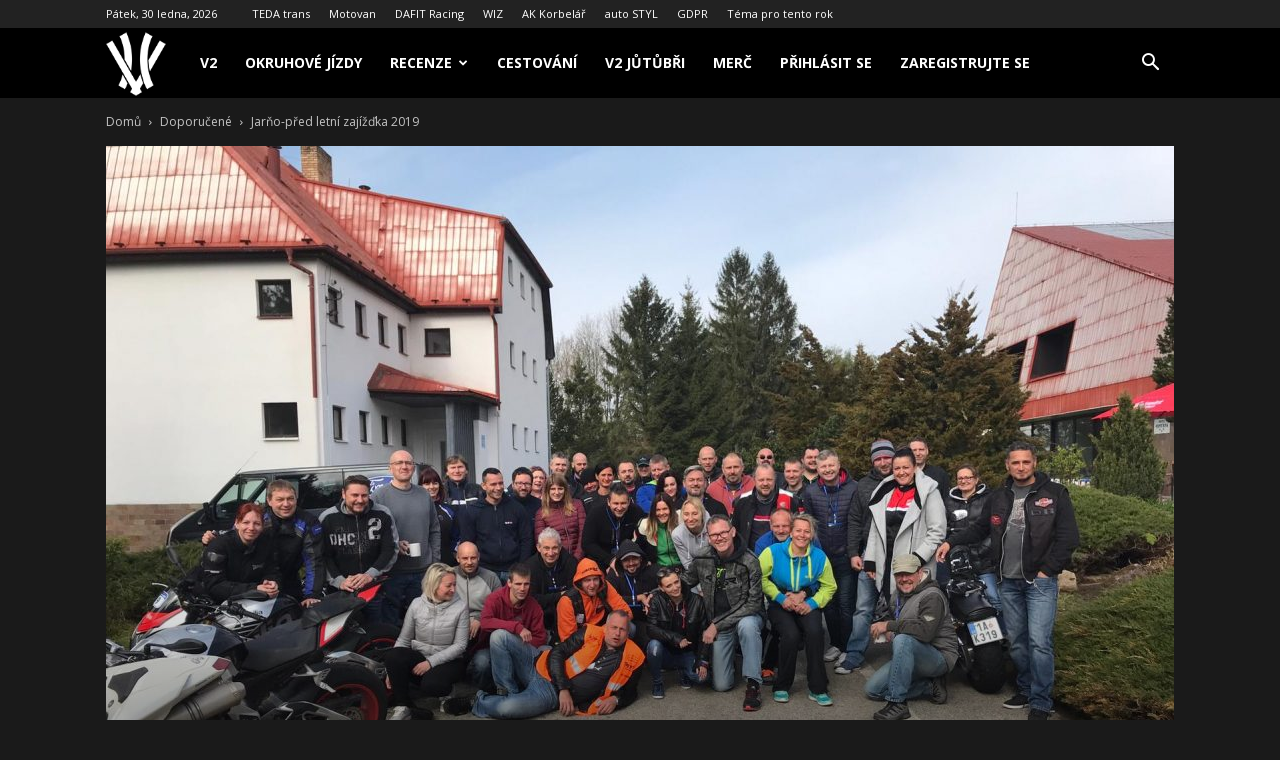

--- FILE ---
content_type: text/html; charset=UTF-8
request_url: https://www.v-2.cz/2019/05/13/jarno-pred-letni-zajizdka-2019/
body_size: 41209
content:
<!doctype html >
<!--[if IE 8]>    <html class="ie8" lang="en"> <![endif]-->
<!--[if IE 9]>    <html class="ie9" lang="en"> <![endif]-->
<!--[if gt IE 8]><!--> <html lang="cs"> <!--<![endif]-->
<head>
    <title>Jarňo-před letní zajížďka 2019 | V2</title>
    <meta charset="UTF-8" />
    <meta name="viewport" content="width=device-width, initial-scale=1.0">
    <link rel="pingback" href="https://www.v-2.cz/xmlrpc.php" />
    <link rel="dns-prefetch" href="//cdn.hu-manity.co" />
		<!-- Cookie Compliance -->
		<script type="text/javascript">var huOptions = {"appID":"wwwv-2cz-a797078","currentLanguage":"cs","blocking":false,"globalCookie":false,"isAdmin":false,"privacyConsent":true,"forms":[]};</script>
		<script type="text/javascript" src="https://cdn.hu-manity.co/hu-banner.min.js"></script><meta name='robots' content='max-image-preview:large' />
<link rel="icon" type="image/png" href="http://www.v-2.cz/wp-content/uploads/2019/01/V2logo_favicon.png"><link rel='dns-prefetch' href='//fonts.googleapis.com' />
<link rel="alternate" type="application/rss+xml" title="V2 &raquo; RSS zdroj" href="https://www.v-2.cz/feed/" />
<link rel="alternate" type="application/rss+xml" title="V2 &raquo; RSS komentářů" href="https://www.v-2.cz/comments/feed/" />
<link rel="alternate" type="application/rss+xml" title="V2 &raquo; RSS komentářů pro Jarňo-před letní zajížďka 2019" href="https://www.v-2.cz/2019/05/13/jarno-pred-letni-zajizdka-2019/feed/" />
<link rel="alternate" title="oEmbed (JSON)" type="application/json+oembed" href="https://www.v-2.cz/wp-json/oembed/1.0/embed?url=https%3A%2F%2Fwww.v-2.cz%2F2019%2F05%2F13%2Fjarno-pred-letni-zajizdka-2019%2F" />
<link rel="alternate" title="oEmbed (XML)" type="text/xml+oembed" href="https://www.v-2.cz/wp-json/oembed/1.0/embed?url=https%3A%2F%2Fwww.v-2.cz%2F2019%2F05%2F13%2Fjarno-pred-letni-zajizdka-2019%2F&#038;format=xml" />
<style id='wp-img-auto-sizes-contain-inline-css' type='text/css'>
img:is([sizes=auto i],[sizes^="auto," i]){contain-intrinsic-size:3000px 1500px}
/*# sourceURL=wp-img-auto-sizes-contain-inline-css */
</style>
<style id='wp-emoji-styles-inline-css' type='text/css'>

	img.wp-smiley, img.emoji {
		display: inline !important;
		border: none !important;
		box-shadow: none !important;
		height: 1em !important;
		width: 1em !important;
		margin: 0 0.07em !important;
		vertical-align: -0.1em !important;
		background: none !important;
		padding: 0 !important;
	}
/*# sourceURL=wp-emoji-styles-inline-css */
</style>
<style id='wp-block-library-inline-css' type='text/css'>
:root{--wp-block-synced-color:#7a00df;--wp-block-synced-color--rgb:122,0,223;--wp-bound-block-color:var(--wp-block-synced-color);--wp-editor-canvas-background:#ddd;--wp-admin-theme-color:#007cba;--wp-admin-theme-color--rgb:0,124,186;--wp-admin-theme-color-darker-10:#006ba1;--wp-admin-theme-color-darker-10--rgb:0,107,160.5;--wp-admin-theme-color-darker-20:#005a87;--wp-admin-theme-color-darker-20--rgb:0,90,135;--wp-admin-border-width-focus:2px}@media (min-resolution:192dpi){:root{--wp-admin-border-width-focus:1.5px}}.wp-element-button{cursor:pointer}:root .has-very-light-gray-background-color{background-color:#eee}:root .has-very-dark-gray-background-color{background-color:#313131}:root .has-very-light-gray-color{color:#eee}:root .has-very-dark-gray-color{color:#313131}:root .has-vivid-green-cyan-to-vivid-cyan-blue-gradient-background{background:linear-gradient(135deg,#00d084,#0693e3)}:root .has-purple-crush-gradient-background{background:linear-gradient(135deg,#34e2e4,#4721fb 50%,#ab1dfe)}:root .has-hazy-dawn-gradient-background{background:linear-gradient(135deg,#faaca8,#dad0ec)}:root .has-subdued-olive-gradient-background{background:linear-gradient(135deg,#fafae1,#67a671)}:root .has-atomic-cream-gradient-background{background:linear-gradient(135deg,#fdd79a,#004a59)}:root .has-nightshade-gradient-background{background:linear-gradient(135deg,#330968,#31cdcf)}:root .has-midnight-gradient-background{background:linear-gradient(135deg,#020381,#2874fc)}:root{--wp--preset--font-size--normal:16px;--wp--preset--font-size--huge:42px}.has-regular-font-size{font-size:1em}.has-larger-font-size{font-size:2.625em}.has-normal-font-size{font-size:var(--wp--preset--font-size--normal)}.has-huge-font-size{font-size:var(--wp--preset--font-size--huge)}.has-text-align-center{text-align:center}.has-text-align-left{text-align:left}.has-text-align-right{text-align:right}.has-fit-text{white-space:nowrap!important}#end-resizable-editor-section{display:none}.aligncenter{clear:both}.items-justified-left{justify-content:flex-start}.items-justified-center{justify-content:center}.items-justified-right{justify-content:flex-end}.items-justified-space-between{justify-content:space-between}.screen-reader-text{border:0;clip-path:inset(50%);height:1px;margin:-1px;overflow:hidden;padding:0;position:absolute;width:1px;word-wrap:normal!important}.screen-reader-text:focus{background-color:#ddd;clip-path:none;color:#444;display:block;font-size:1em;height:auto;left:5px;line-height:normal;padding:15px 23px 14px;text-decoration:none;top:5px;width:auto;z-index:100000}html :where(.has-border-color){border-style:solid}html :where([style*=border-top-color]){border-top-style:solid}html :where([style*=border-right-color]){border-right-style:solid}html :where([style*=border-bottom-color]){border-bottom-style:solid}html :where([style*=border-left-color]){border-left-style:solid}html :where([style*=border-width]){border-style:solid}html :where([style*=border-top-width]){border-top-style:solid}html :where([style*=border-right-width]){border-right-style:solid}html :where([style*=border-bottom-width]){border-bottom-style:solid}html :where([style*=border-left-width]){border-left-style:solid}html :where(img[class*=wp-image-]){height:auto;max-width:100%}:where(figure){margin:0 0 1em}html :where(.is-position-sticky){--wp-admin--admin-bar--position-offset:var(--wp-admin--admin-bar--height,0px)}@media screen and (max-width:600px){html :where(.is-position-sticky){--wp-admin--admin-bar--position-offset:0px}}

/*# sourceURL=wp-block-library-inline-css */
</style><style id='wp-block-gallery-inline-css' type='text/css'>
.blocks-gallery-grid:not(.has-nested-images),.wp-block-gallery:not(.has-nested-images){display:flex;flex-wrap:wrap;list-style-type:none;margin:0;padding:0}.blocks-gallery-grid:not(.has-nested-images) .blocks-gallery-image,.blocks-gallery-grid:not(.has-nested-images) .blocks-gallery-item,.wp-block-gallery:not(.has-nested-images) .blocks-gallery-image,.wp-block-gallery:not(.has-nested-images) .blocks-gallery-item{display:flex;flex-direction:column;flex-grow:1;justify-content:center;margin:0 1em 1em 0;position:relative;width:calc(50% - 1em)}.blocks-gallery-grid:not(.has-nested-images) .blocks-gallery-image:nth-of-type(2n),.blocks-gallery-grid:not(.has-nested-images) .blocks-gallery-item:nth-of-type(2n),.wp-block-gallery:not(.has-nested-images) .blocks-gallery-image:nth-of-type(2n),.wp-block-gallery:not(.has-nested-images) .blocks-gallery-item:nth-of-type(2n){margin-right:0}.blocks-gallery-grid:not(.has-nested-images) .blocks-gallery-image figure,.blocks-gallery-grid:not(.has-nested-images) .blocks-gallery-item figure,.wp-block-gallery:not(.has-nested-images) .blocks-gallery-image figure,.wp-block-gallery:not(.has-nested-images) .blocks-gallery-item figure{align-items:flex-end;display:flex;height:100%;justify-content:flex-start;margin:0}.blocks-gallery-grid:not(.has-nested-images) .blocks-gallery-image img,.blocks-gallery-grid:not(.has-nested-images) .blocks-gallery-item img,.wp-block-gallery:not(.has-nested-images) .blocks-gallery-image img,.wp-block-gallery:not(.has-nested-images) .blocks-gallery-item img{display:block;height:auto;max-width:100%;width:auto}.blocks-gallery-grid:not(.has-nested-images) .blocks-gallery-image figcaption,.blocks-gallery-grid:not(.has-nested-images) .blocks-gallery-item figcaption,.wp-block-gallery:not(.has-nested-images) .blocks-gallery-image figcaption,.wp-block-gallery:not(.has-nested-images) .blocks-gallery-item figcaption{background:linear-gradient(0deg,#000000b3,#0000004d 70%,#0000);bottom:0;box-sizing:border-box;color:#fff;font-size:.8em;margin:0;max-height:100%;overflow:auto;padding:3em .77em .7em;position:absolute;text-align:center;width:100%;z-index:2}.blocks-gallery-grid:not(.has-nested-images) .blocks-gallery-image figcaption img,.blocks-gallery-grid:not(.has-nested-images) .blocks-gallery-item figcaption img,.wp-block-gallery:not(.has-nested-images) .blocks-gallery-image figcaption img,.wp-block-gallery:not(.has-nested-images) .blocks-gallery-item figcaption img{display:inline}.blocks-gallery-grid:not(.has-nested-images) figcaption,.wp-block-gallery:not(.has-nested-images) figcaption{flex-grow:1}.blocks-gallery-grid:not(.has-nested-images).is-cropped .blocks-gallery-image a,.blocks-gallery-grid:not(.has-nested-images).is-cropped .blocks-gallery-image img,.blocks-gallery-grid:not(.has-nested-images).is-cropped .blocks-gallery-item a,.blocks-gallery-grid:not(.has-nested-images).is-cropped .blocks-gallery-item img,.wp-block-gallery:not(.has-nested-images).is-cropped .blocks-gallery-image a,.wp-block-gallery:not(.has-nested-images).is-cropped .blocks-gallery-image img,.wp-block-gallery:not(.has-nested-images).is-cropped .blocks-gallery-item a,.wp-block-gallery:not(.has-nested-images).is-cropped .blocks-gallery-item img{flex:1;height:100%;object-fit:cover;width:100%}.blocks-gallery-grid:not(.has-nested-images).columns-1 .blocks-gallery-image,.blocks-gallery-grid:not(.has-nested-images).columns-1 .blocks-gallery-item,.wp-block-gallery:not(.has-nested-images).columns-1 .blocks-gallery-image,.wp-block-gallery:not(.has-nested-images).columns-1 .blocks-gallery-item{margin-right:0;width:100%}@media (min-width:600px){.blocks-gallery-grid:not(.has-nested-images).columns-3 .blocks-gallery-image,.blocks-gallery-grid:not(.has-nested-images).columns-3 .blocks-gallery-item,.wp-block-gallery:not(.has-nested-images).columns-3 .blocks-gallery-image,.wp-block-gallery:not(.has-nested-images).columns-3 .blocks-gallery-item{margin-right:1em;width:calc(33.33333% - .66667em)}.blocks-gallery-grid:not(.has-nested-images).columns-4 .blocks-gallery-image,.blocks-gallery-grid:not(.has-nested-images).columns-4 .blocks-gallery-item,.wp-block-gallery:not(.has-nested-images).columns-4 .blocks-gallery-image,.wp-block-gallery:not(.has-nested-images).columns-4 .blocks-gallery-item{margin-right:1em;width:calc(25% - .75em)}.blocks-gallery-grid:not(.has-nested-images).columns-5 .blocks-gallery-image,.blocks-gallery-grid:not(.has-nested-images).columns-5 .blocks-gallery-item,.wp-block-gallery:not(.has-nested-images).columns-5 .blocks-gallery-image,.wp-block-gallery:not(.has-nested-images).columns-5 .blocks-gallery-item{margin-right:1em;width:calc(20% - .8em)}.blocks-gallery-grid:not(.has-nested-images).columns-6 .blocks-gallery-image,.blocks-gallery-grid:not(.has-nested-images).columns-6 .blocks-gallery-item,.wp-block-gallery:not(.has-nested-images).columns-6 .blocks-gallery-image,.wp-block-gallery:not(.has-nested-images).columns-6 .blocks-gallery-item{margin-right:1em;width:calc(16.66667% - .83333em)}.blocks-gallery-grid:not(.has-nested-images).columns-7 .blocks-gallery-image,.blocks-gallery-grid:not(.has-nested-images).columns-7 .blocks-gallery-item,.wp-block-gallery:not(.has-nested-images).columns-7 .blocks-gallery-image,.wp-block-gallery:not(.has-nested-images).columns-7 .blocks-gallery-item{margin-right:1em;width:calc(14.28571% - .85714em)}.blocks-gallery-grid:not(.has-nested-images).columns-8 .blocks-gallery-image,.blocks-gallery-grid:not(.has-nested-images).columns-8 .blocks-gallery-item,.wp-block-gallery:not(.has-nested-images).columns-8 .blocks-gallery-image,.wp-block-gallery:not(.has-nested-images).columns-8 .blocks-gallery-item{margin-right:1em;width:calc(12.5% - .875em)}.blocks-gallery-grid:not(.has-nested-images).columns-1 .blocks-gallery-image:nth-of-type(1n),.blocks-gallery-grid:not(.has-nested-images).columns-1 .blocks-gallery-item:nth-of-type(1n),.blocks-gallery-grid:not(.has-nested-images).columns-2 .blocks-gallery-image:nth-of-type(2n),.blocks-gallery-grid:not(.has-nested-images).columns-2 .blocks-gallery-item:nth-of-type(2n),.blocks-gallery-grid:not(.has-nested-images).columns-3 .blocks-gallery-image:nth-of-type(3n),.blocks-gallery-grid:not(.has-nested-images).columns-3 .blocks-gallery-item:nth-of-type(3n),.blocks-gallery-grid:not(.has-nested-images).columns-4 .blocks-gallery-image:nth-of-type(4n),.blocks-gallery-grid:not(.has-nested-images).columns-4 .blocks-gallery-item:nth-of-type(4n),.blocks-gallery-grid:not(.has-nested-images).columns-5 .blocks-gallery-image:nth-of-type(5n),.blocks-gallery-grid:not(.has-nested-images).columns-5 .blocks-gallery-item:nth-of-type(5n),.blocks-gallery-grid:not(.has-nested-images).columns-6 .blocks-gallery-image:nth-of-type(6n),.blocks-gallery-grid:not(.has-nested-images).columns-6 .blocks-gallery-item:nth-of-type(6n),.blocks-gallery-grid:not(.has-nested-images).columns-7 .blocks-gallery-image:nth-of-type(7n),.blocks-gallery-grid:not(.has-nested-images).columns-7 .blocks-gallery-item:nth-of-type(7n),.blocks-gallery-grid:not(.has-nested-images).columns-8 .blocks-gallery-image:nth-of-type(8n),.blocks-gallery-grid:not(.has-nested-images).columns-8 .blocks-gallery-item:nth-of-type(8n),.wp-block-gallery:not(.has-nested-images).columns-1 .blocks-gallery-image:nth-of-type(1n),.wp-block-gallery:not(.has-nested-images).columns-1 .blocks-gallery-item:nth-of-type(1n),.wp-block-gallery:not(.has-nested-images).columns-2 .blocks-gallery-image:nth-of-type(2n),.wp-block-gallery:not(.has-nested-images).columns-2 .blocks-gallery-item:nth-of-type(2n),.wp-block-gallery:not(.has-nested-images).columns-3 .blocks-gallery-image:nth-of-type(3n),.wp-block-gallery:not(.has-nested-images).columns-3 .blocks-gallery-item:nth-of-type(3n),.wp-block-gallery:not(.has-nested-images).columns-4 .blocks-gallery-image:nth-of-type(4n),.wp-block-gallery:not(.has-nested-images).columns-4 .blocks-gallery-item:nth-of-type(4n),.wp-block-gallery:not(.has-nested-images).columns-5 .blocks-gallery-image:nth-of-type(5n),.wp-block-gallery:not(.has-nested-images).columns-5 .blocks-gallery-item:nth-of-type(5n),.wp-block-gallery:not(.has-nested-images).columns-6 .blocks-gallery-image:nth-of-type(6n),.wp-block-gallery:not(.has-nested-images).columns-6 .blocks-gallery-item:nth-of-type(6n),.wp-block-gallery:not(.has-nested-images).columns-7 .blocks-gallery-image:nth-of-type(7n),.wp-block-gallery:not(.has-nested-images).columns-7 .blocks-gallery-item:nth-of-type(7n),.wp-block-gallery:not(.has-nested-images).columns-8 .blocks-gallery-image:nth-of-type(8n),.wp-block-gallery:not(.has-nested-images).columns-8 .blocks-gallery-item:nth-of-type(8n){margin-right:0}}.blocks-gallery-grid:not(.has-nested-images) .blocks-gallery-image:last-child,.blocks-gallery-grid:not(.has-nested-images) .blocks-gallery-item:last-child,.wp-block-gallery:not(.has-nested-images) .blocks-gallery-image:last-child,.wp-block-gallery:not(.has-nested-images) .blocks-gallery-item:last-child{margin-right:0}.blocks-gallery-grid:not(.has-nested-images).alignleft,.blocks-gallery-grid:not(.has-nested-images).alignright,.wp-block-gallery:not(.has-nested-images).alignleft,.wp-block-gallery:not(.has-nested-images).alignright{max-width:420px;width:100%}.blocks-gallery-grid:not(.has-nested-images).aligncenter .blocks-gallery-item figure,.wp-block-gallery:not(.has-nested-images).aligncenter .blocks-gallery-item figure{justify-content:center}.wp-block-gallery:not(.is-cropped) .blocks-gallery-item{align-self:flex-start}figure.wp-block-gallery.has-nested-images{align-items:normal}.wp-block-gallery.has-nested-images figure.wp-block-image:not(#individual-image){margin:0;width:calc(50% - var(--wp--style--unstable-gallery-gap, 16px)/2)}.wp-block-gallery.has-nested-images figure.wp-block-image{box-sizing:border-box;display:flex;flex-direction:column;flex-grow:1;justify-content:center;max-width:100%;position:relative}.wp-block-gallery.has-nested-images figure.wp-block-image>a,.wp-block-gallery.has-nested-images figure.wp-block-image>div{flex-direction:column;flex-grow:1;margin:0}.wp-block-gallery.has-nested-images figure.wp-block-image img{display:block;height:auto;max-width:100%!important;width:auto}.wp-block-gallery.has-nested-images figure.wp-block-image figcaption,.wp-block-gallery.has-nested-images figure.wp-block-image:has(figcaption):before{bottom:0;left:0;max-height:100%;position:absolute;right:0}.wp-block-gallery.has-nested-images figure.wp-block-image:has(figcaption):before{backdrop-filter:blur(3px);content:"";height:100%;-webkit-mask-image:linear-gradient(0deg,#000 20%,#0000);mask-image:linear-gradient(0deg,#000 20%,#0000);max-height:40%;pointer-events:none}.wp-block-gallery.has-nested-images figure.wp-block-image figcaption{box-sizing:border-box;color:#fff;font-size:13px;margin:0;overflow:auto;padding:1em;text-align:center;text-shadow:0 0 1.5px #000}.wp-block-gallery.has-nested-images figure.wp-block-image figcaption::-webkit-scrollbar{height:12px;width:12px}.wp-block-gallery.has-nested-images figure.wp-block-image figcaption::-webkit-scrollbar-track{background-color:initial}.wp-block-gallery.has-nested-images figure.wp-block-image figcaption::-webkit-scrollbar-thumb{background-clip:padding-box;background-color:initial;border:3px solid #0000;border-radius:8px}.wp-block-gallery.has-nested-images figure.wp-block-image figcaption:focus-within::-webkit-scrollbar-thumb,.wp-block-gallery.has-nested-images figure.wp-block-image figcaption:focus::-webkit-scrollbar-thumb,.wp-block-gallery.has-nested-images figure.wp-block-image figcaption:hover::-webkit-scrollbar-thumb{background-color:#fffc}.wp-block-gallery.has-nested-images figure.wp-block-image figcaption{scrollbar-color:#0000 #0000;scrollbar-gutter:stable both-edges;scrollbar-width:thin}.wp-block-gallery.has-nested-images figure.wp-block-image figcaption:focus,.wp-block-gallery.has-nested-images figure.wp-block-image figcaption:focus-within,.wp-block-gallery.has-nested-images figure.wp-block-image figcaption:hover{scrollbar-color:#fffc #0000}.wp-block-gallery.has-nested-images figure.wp-block-image figcaption{will-change:transform}@media (hover:none){.wp-block-gallery.has-nested-images figure.wp-block-image figcaption{scrollbar-color:#fffc #0000}}.wp-block-gallery.has-nested-images figure.wp-block-image figcaption{background:linear-gradient(0deg,#0006,#0000)}.wp-block-gallery.has-nested-images figure.wp-block-image figcaption img{display:inline}.wp-block-gallery.has-nested-images figure.wp-block-image figcaption a{color:inherit}.wp-block-gallery.has-nested-images figure.wp-block-image.has-custom-border img{box-sizing:border-box}.wp-block-gallery.has-nested-images figure.wp-block-image.has-custom-border>a,.wp-block-gallery.has-nested-images figure.wp-block-image.has-custom-border>div,.wp-block-gallery.has-nested-images figure.wp-block-image.is-style-rounded>a,.wp-block-gallery.has-nested-images figure.wp-block-image.is-style-rounded>div{flex:1 1 auto}.wp-block-gallery.has-nested-images figure.wp-block-image.has-custom-border figcaption,.wp-block-gallery.has-nested-images figure.wp-block-image.is-style-rounded figcaption{background:none;color:inherit;flex:initial;margin:0;padding:10px 10px 9px;position:relative;text-shadow:none}.wp-block-gallery.has-nested-images figure.wp-block-image.has-custom-border:before,.wp-block-gallery.has-nested-images figure.wp-block-image.is-style-rounded:before{content:none}.wp-block-gallery.has-nested-images figcaption{flex-basis:100%;flex-grow:1;text-align:center}.wp-block-gallery.has-nested-images:not(.is-cropped) figure.wp-block-image:not(#individual-image){margin-bottom:auto;margin-top:0}.wp-block-gallery.has-nested-images.is-cropped figure.wp-block-image:not(#individual-image){align-self:inherit}.wp-block-gallery.has-nested-images.is-cropped figure.wp-block-image:not(#individual-image)>a,.wp-block-gallery.has-nested-images.is-cropped figure.wp-block-image:not(#individual-image)>div:not(.components-drop-zone){display:flex}.wp-block-gallery.has-nested-images.is-cropped figure.wp-block-image:not(#individual-image) a,.wp-block-gallery.has-nested-images.is-cropped figure.wp-block-image:not(#individual-image) img{flex:1 0 0%;height:100%;object-fit:cover;width:100%}.wp-block-gallery.has-nested-images.columns-1 figure.wp-block-image:not(#individual-image){width:100%}@media (min-width:600px){.wp-block-gallery.has-nested-images.columns-3 figure.wp-block-image:not(#individual-image){width:calc(33.33333% - var(--wp--style--unstable-gallery-gap, 16px)*.66667)}.wp-block-gallery.has-nested-images.columns-4 figure.wp-block-image:not(#individual-image){width:calc(25% - var(--wp--style--unstable-gallery-gap, 16px)*.75)}.wp-block-gallery.has-nested-images.columns-5 figure.wp-block-image:not(#individual-image){width:calc(20% - var(--wp--style--unstable-gallery-gap, 16px)*.8)}.wp-block-gallery.has-nested-images.columns-6 figure.wp-block-image:not(#individual-image){width:calc(16.66667% - var(--wp--style--unstable-gallery-gap, 16px)*.83333)}.wp-block-gallery.has-nested-images.columns-7 figure.wp-block-image:not(#individual-image){width:calc(14.28571% - var(--wp--style--unstable-gallery-gap, 16px)*.85714)}.wp-block-gallery.has-nested-images.columns-8 figure.wp-block-image:not(#individual-image){width:calc(12.5% - var(--wp--style--unstable-gallery-gap, 16px)*.875)}.wp-block-gallery.has-nested-images.columns-default figure.wp-block-image:not(#individual-image){width:calc(33.33% - var(--wp--style--unstable-gallery-gap, 16px)*.66667)}.wp-block-gallery.has-nested-images.columns-default figure.wp-block-image:not(#individual-image):first-child:nth-last-child(2),.wp-block-gallery.has-nested-images.columns-default figure.wp-block-image:not(#individual-image):first-child:nth-last-child(2)~figure.wp-block-image:not(#individual-image){width:calc(50% - var(--wp--style--unstable-gallery-gap, 16px)*.5)}.wp-block-gallery.has-nested-images.columns-default figure.wp-block-image:not(#individual-image):first-child:last-child{width:100%}}.wp-block-gallery.has-nested-images.alignleft,.wp-block-gallery.has-nested-images.alignright{max-width:420px;width:100%}.wp-block-gallery.has-nested-images.aligncenter{justify-content:center}
/*# sourceURL=https://www.v-2.cz/wp-includes/blocks/gallery/style.min.css */
</style>
<style id='wp-block-image-inline-css' type='text/css'>
.wp-block-image>a,.wp-block-image>figure>a{display:inline-block}.wp-block-image img{box-sizing:border-box;height:auto;max-width:100%;vertical-align:bottom}@media not (prefers-reduced-motion){.wp-block-image img.hide{visibility:hidden}.wp-block-image img.show{animation:show-content-image .4s}}.wp-block-image[style*=border-radius] img,.wp-block-image[style*=border-radius]>a{border-radius:inherit}.wp-block-image.has-custom-border img{box-sizing:border-box}.wp-block-image.aligncenter{text-align:center}.wp-block-image.alignfull>a,.wp-block-image.alignwide>a{width:100%}.wp-block-image.alignfull img,.wp-block-image.alignwide img{height:auto;width:100%}.wp-block-image .aligncenter,.wp-block-image .alignleft,.wp-block-image .alignright,.wp-block-image.aligncenter,.wp-block-image.alignleft,.wp-block-image.alignright{display:table}.wp-block-image .aligncenter>figcaption,.wp-block-image .alignleft>figcaption,.wp-block-image .alignright>figcaption,.wp-block-image.aligncenter>figcaption,.wp-block-image.alignleft>figcaption,.wp-block-image.alignright>figcaption{caption-side:bottom;display:table-caption}.wp-block-image .alignleft{float:left;margin:.5em 1em .5em 0}.wp-block-image .alignright{float:right;margin:.5em 0 .5em 1em}.wp-block-image .aligncenter{margin-left:auto;margin-right:auto}.wp-block-image :where(figcaption){margin-bottom:1em;margin-top:.5em}.wp-block-image.is-style-circle-mask img{border-radius:9999px}@supports ((-webkit-mask-image:none) or (mask-image:none)) or (-webkit-mask-image:none){.wp-block-image.is-style-circle-mask img{border-radius:0;-webkit-mask-image:url('data:image/svg+xml;utf8,<svg viewBox="0 0 100 100" xmlns="http://www.w3.org/2000/svg"><circle cx="50" cy="50" r="50"/></svg>');mask-image:url('data:image/svg+xml;utf8,<svg viewBox="0 0 100 100" xmlns="http://www.w3.org/2000/svg"><circle cx="50" cy="50" r="50"/></svg>');mask-mode:alpha;-webkit-mask-position:center;mask-position:center;-webkit-mask-repeat:no-repeat;mask-repeat:no-repeat;-webkit-mask-size:contain;mask-size:contain}}:root :where(.wp-block-image.is-style-rounded img,.wp-block-image .is-style-rounded img){border-radius:9999px}.wp-block-image figure{margin:0}.wp-lightbox-container{display:flex;flex-direction:column;position:relative}.wp-lightbox-container img{cursor:zoom-in}.wp-lightbox-container img:hover+button{opacity:1}.wp-lightbox-container button{align-items:center;backdrop-filter:blur(16px) saturate(180%);background-color:#5a5a5a40;border:none;border-radius:4px;cursor:zoom-in;display:flex;height:20px;justify-content:center;opacity:0;padding:0;position:absolute;right:16px;text-align:center;top:16px;width:20px;z-index:100}@media not (prefers-reduced-motion){.wp-lightbox-container button{transition:opacity .2s ease}}.wp-lightbox-container button:focus-visible{outline:3px auto #5a5a5a40;outline:3px auto -webkit-focus-ring-color;outline-offset:3px}.wp-lightbox-container button:hover{cursor:pointer;opacity:1}.wp-lightbox-container button:focus{opacity:1}.wp-lightbox-container button:focus,.wp-lightbox-container button:hover,.wp-lightbox-container button:not(:hover):not(:active):not(.has-background){background-color:#5a5a5a40;border:none}.wp-lightbox-overlay{box-sizing:border-box;cursor:zoom-out;height:100vh;left:0;overflow:hidden;position:fixed;top:0;visibility:hidden;width:100%;z-index:100000}.wp-lightbox-overlay .close-button{align-items:center;cursor:pointer;display:flex;justify-content:center;min-height:40px;min-width:40px;padding:0;position:absolute;right:calc(env(safe-area-inset-right) + 16px);top:calc(env(safe-area-inset-top) + 16px);z-index:5000000}.wp-lightbox-overlay .close-button:focus,.wp-lightbox-overlay .close-button:hover,.wp-lightbox-overlay .close-button:not(:hover):not(:active):not(.has-background){background:none;border:none}.wp-lightbox-overlay .lightbox-image-container{height:var(--wp--lightbox-container-height);left:50%;overflow:hidden;position:absolute;top:50%;transform:translate(-50%,-50%);transform-origin:top left;width:var(--wp--lightbox-container-width);z-index:9999999999}.wp-lightbox-overlay .wp-block-image{align-items:center;box-sizing:border-box;display:flex;height:100%;justify-content:center;margin:0;position:relative;transform-origin:0 0;width:100%;z-index:3000000}.wp-lightbox-overlay .wp-block-image img{height:var(--wp--lightbox-image-height);min-height:var(--wp--lightbox-image-height);min-width:var(--wp--lightbox-image-width);width:var(--wp--lightbox-image-width)}.wp-lightbox-overlay .wp-block-image figcaption{display:none}.wp-lightbox-overlay button{background:none;border:none}.wp-lightbox-overlay .scrim{background-color:#fff;height:100%;opacity:.9;position:absolute;width:100%;z-index:2000000}.wp-lightbox-overlay.active{visibility:visible}@media not (prefers-reduced-motion){.wp-lightbox-overlay.active{animation:turn-on-visibility .25s both}.wp-lightbox-overlay.active img{animation:turn-on-visibility .35s both}.wp-lightbox-overlay.show-closing-animation:not(.active){animation:turn-off-visibility .35s both}.wp-lightbox-overlay.show-closing-animation:not(.active) img{animation:turn-off-visibility .25s both}.wp-lightbox-overlay.zoom.active{animation:none;opacity:1;visibility:visible}.wp-lightbox-overlay.zoom.active .lightbox-image-container{animation:lightbox-zoom-in .4s}.wp-lightbox-overlay.zoom.active .lightbox-image-container img{animation:none}.wp-lightbox-overlay.zoom.active .scrim{animation:turn-on-visibility .4s forwards}.wp-lightbox-overlay.zoom.show-closing-animation:not(.active){animation:none}.wp-lightbox-overlay.zoom.show-closing-animation:not(.active) .lightbox-image-container{animation:lightbox-zoom-out .4s}.wp-lightbox-overlay.zoom.show-closing-animation:not(.active) .lightbox-image-container img{animation:none}.wp-lightbox-overlay.zoom.show-closing-animation:not(.active) .scrim{animation:turn-off-visibility .4s forwards}}@keyframes show-content-image{0%{visibility:hidden}99%{visibility:hidden}to{visibility:visible}}@keyframes turn-on-visibility{0%{opacity:0}to{opacity:1}}@keyframes turn-off-visibility{0%{opacity:1;visibility:visible}99%{opacity:0;visibility:visible}to{opacity:0;visibility:hidden}}@keyframes lightbox-zoom-in{0%{transform:translate(calc((-100vw + var(--wp--lightbox-scrollbar-width))/2 + var(--wp--lightbox-initial-left-position)),calc(-50vh + var(--wp--lightbox-initial-top-position))) scale(var(--wp--lightbox-scale))}to{transform:translate(-50%,-50%) scale(1)}}@keyframes lightbox-zoom-out{0%{transform:translate(-50%,-50%) scale(1);visibility:visible}99%{visibility:visible}to{transform:translate(calc((-100vw + var(--wp--lightbox-scrollbar-width))/2 + var(--wp--lightbox-initial-left-position)),calc(-50vh + var(--wp--lightbox-initial-top-position))) scale(var(--wp--lightbox-scale));visibility:hidden}}
/*# sourceURL=https://www.v-2.cz/wp-includes/blocks/image/style.min.css */
</style>
<style id='wp-block-paragraph-inline-css' type='text/css'>
.is-small-text{font-size:.875em}.is-regular-text{font-size:1em}.is-large-text{font-size:2.25em}.is-larger-text{font-size:3em}.has-drop-cap:not(:focus):first-letter{float:left;font-size:8.4em;font-style:normal;font-weight:100;line-height:.68;margin:.05em .1em 0 0;text-transform:uppercase}body.rtl .has-drop-cap:not(:focus):first-letter{float:none;margin-left:.1em}p.has-drop-cap.has-background{overflow:hidden}:root :where(p.has-background){padding:1.25em 2.375em}:where(p.has-text-color:not(.has-link-color)) a{color:inherit}p.has-text-align-left[style*="writing-mode:vertical-lr"],p.has-text-align-right[style*="writing-mode:vertical-rl"]{rotate:180deg}
/*# sourceURL=https://www.v-2.cz/wp-includes/blocks/paragraph/style.min.css */
</style>
<style id='global-styles-inline-css' type='text/css'>
:root{--wp--preset--aspect-ratio--square: 1;--wp--preset--aspect-ratio--4-3: 4/3;--wp--preset--aspect-ratio--3-4: 3/4;--wp--preset--aspect-ratio--3-2: 3/2;--wp--preset--aspect-ratio--2-3: 2/3;--wp--preset--aspect-ratio--16-9: 16/9;--wp--preset--aspect-ratio--9-16: 9/16;--wp--preset--color--black: #000000;--wp--preset--color--cyan-bluish-gray: #abb8c3;--wp--preset--color--white: #ffffff;--wp--preset--color--pale-pink: #f78da7;--wp--preset--color--vivid-red: #cf2e2e;--wp--preset--color--luminous-vivid-orange: #ff6900;--wp--preset--color--luminous-vivid-amber: #fcb900;--wp--preset--color--light-green-cyan: #7bdcb5;--wp--preset--color--vivid-green-cyan: #00d084;--wp--preset--color--pale-cyan-blue: #8ed1fc;--wp--preset--color--vivid-cyan-blue: #0693e3;--wp--preset--color--vivid-purple: #9b51e0;--wp--preset--gradient--vivid-cyan-blue-to-vivid-purple: linear-gradient(135deg,rgb(6,147,227) 0%,rgb(155,81,224) 100%);--wp--preset--gradient--light-green-cyan-to-vivid-green-cyan: linear-gradient(135deg,rgb(122,220,180) 0%,rgb(0,208,130) 100%);--wp--preset--gradient--luminous-vivid-amber-to-luminous-vivid-orange: linear-gradient(135deg,rgb(252,185,0) 0%,rgb(255,105,0) 100%);--wp--preset--gradient--luminous-vivid-orange-to-vivid-red: linear-gradient(135deg,rgb(255,105,0) 0%,rgb(207,46,46) 100%);--wp--preset--gradient--very-light-gray-to-cyan-bluish-gray: linear-gradient(135deg,rgb(238,238,238) 0%,rgb(169,184,195) 100%);--wp--preset--gradient--cool-to-warm-spectrum: linear-gradient(135deg,rgb(74,234,220) 0%,rgb(151,120,209) 20%,rgb(207,42,186) 40%,rgb(238,44,130) 60%,rgb(251,105,98) 80%,rgb(254,248,76) 100%);--wp--preset--gradient--blush-light-purple: linear-gradient(135deg,rgb(255,206,236) 0%,rgb(152,150,240) 100%);--wp--preset--gradient--blush-bordeaux: linear-gradient(135deg,rgb(254,205,165) 0%,rgb(254,45,45) 50%,rgb(107,0,62) 100%);--wp--preset--gradient--luminous-dusk: linear-gradient(135deg,rgb(255,203,112) 0%,rgb(199,81,192) 50%,rgb(65,88,208) 100%);--wp--preset--gradient--pale-ocean: linear-gradient(135deg,rgb(255,245,203) 0%,rgb(182,227,212) 50%,rgb(51,167,181) 100%);--wp--preset--gradient--electric-grass: linear-gradient(135deg,rgb(202,248,128) 0%,rgb(113,206,126) 100%);--wp--preset--gradient--midnight: linear-gradient(135deg,rgb(2,3,129) 0%,rgb(40,116,252) 100%);--wp--preset--font-size--small: 11px;--wp--preset--font-size--medium: 20px;--wp--preset--font-size--large: 32px;--wp--preset--font-size--x-large: 42px;--wp--preset--font-size--regular: 15px;--wp--preset--font-size--larger: 50px;--wp--preset--spacing--20: 0.44rem;--wp--preset--spacing--30: 0.67rem;--wp--preset--spacing--40: 1rem;--wp--preset--spacing--50: 1.5rem;--wp--preset--spacing--60: 2.25rem;--wp--preset--spacing--70: 3.38rem;--wp--preset--spacing--80: 5.06rem;--wp--preset--shadow--natural: 6px 6px 9px rgba(0, 0, 0, 0.2);--wp--preset--shadow--deep: 12px 12px 50px rgba(0, 0, 0, 0.4);--wp--preset--shadow--sharp: 6px 6px 0px rgba(0, 0, 0, 0.2);--wp--preset--shadow--outlined: 6px 6px 0px -3px rgb(255, 255, 255), 6px 6px rgb(0, 0, 0);--wp--preset--shadow--crisp: 6px 6px 0px rgb(0, 0, 0);}:where(.is-layout-flex){gap: 0.5em;}:where(.is-layout-grid){gap: 0.5em;}body .is-layout-flex{display: flex;}.is-layout-flex{flex-wrap: wrap;align-items: center;}.is-layout-flex > :is(*, div){margin: 0;}body .is-layout-grid{display: grid;}.is-layout-grid > :is(*, div){margin: 0;}:where(.wp-block-columns.is-layout-flex){gap: 2em;}:where(.wp-block-columns.is-layout-grid){gap: 2em;}:where(.wp-block-post-template.is-layout-flex){gap: 1.25em;}:where(.wp-block-post-template.is-layout-grid){gap: 1.25em;}.has-black-color{color: var(--wp--preset--color--black) !important;}.has-cyan-bluish-gray-color{color: var(--wp--preset--color--cyan-bluish-gray) !important;}.has-white-color{color: var(--wp--preset--color--white) !important;}.has-pale-pink-color{color: var(--wp--preset--color--pale-pink) !important;}.has-vivid-red-color{color: var(--wp--preset--color--vivid-red) !important;}.has-luminous-vivid-orange-color{color: var(--wp--preset--color--luminous-vivid-orange) !important;}.has-luminous-vivid-amber-color{color: var(--wp--preset--color--luminous-vivid-amber) !important;}.has-light-green-cyan-color{color: var(--wp--preset--color--light-green-cyan) !important;}.has-vivid-green-cyan-color{color: var(--wp--preset--color--vivid-green-cyan) !important;}.has-pale-cyan-blue-color{color: var(--wp--preset--color--pale-cyan-blue) !important;}.has-vivid-cyan-blue-color{color: var(--wp--preset--color--vivid-cyan-blue) !important;}.has-vivid-purple-color{color: var(--wp--preset--color--vivid-purple) !important;}.has-black-background-color{background-color: var(--wp--preset--color--black) !important;}.has-cyan-bluish-gray-background-color{background-color: var(--wp--preset--color--cyan-bluish-gray) !important;}.has-white-background-color{background-color: var(--wp--preset--color--white) !important;}.has-pale-pink-background-color{background-color: var(--wp--preset--color--pale-pink) !important;}.has-vivid-red-background-color{background-color: var(--wp--preset--color--vivid-red) !important;}.has-luminous-vivid-orange-background-color{background-color: var(--wp--preset--color--luminous-vivid-orange) !important;}.has-luminous-vivid-amber-background-color{background-color: var(--wp--preset--color--luminous-vivid-amber) !important;}.has-light-green-cyan-background-color{background-color: var(--wp--preset--color--light-green-cyan) !important;}.has-vivid-green-cyan-background-color{background-color: var(--wp--preset--color--vivid-green-cyan) !important;}.has-pale-cyan-blue-background-color{background-color: var(--wp--preset--color--pale-cyan-blue) !important;}.has-vivid-cyan-blue-background-color{background-color: var(--wp--preset--color--vivid-cyan-blue) !important;}.has-vivid-purple-background-color{background-color: var(--wp--preset--color--vivid-purple) !important;}.has-black-border-color{border-color: var(--wp--preset--color--black) !important;}.has-cyan-bluish-gray-border-color{border-color: var(--wp--preset--color--cyan-bluish-gray) !important;}.has-white-border-color{border-color: var(--wp--preset--color--white) !important;}.has-pale-pink-border-color{border-color: var(--wp--preset--color--pale-pink) !important;}.has-vivid-red-border-color{border-color: var(--wp--preset--color--vivid-red) !important;}.has-luminous-vivid-orange-border-color{border-color: var(--wp--preset--color--luminous-vivid-orange) !important;}.has-luminous-vivid-amber-border-color{border-color: var(--wp--preset--color--luminous-vivid-amber) !important;}.has-light-green-cyan-border-color{border-color: var(--wp--preset--color--light-green-cyan) !important;}.has-vivid-green-cyan-border-color{border-color: var(--wp--preset--color--vivid-green-cyan) !important;}.has-pale-cyan-blue-border-color{border-color: var(--wp--preset--color--pale-cyan-blue) !important;}.has-vivid-cyan-blue-border-color{border-color: var(--wp--preset--color--vivid-cyan-blue) !important;}.has-vivid-purple-border-color{border-color: var(--wp--preset--color--vivid-purple) !important;}.has-vivid-cyan-blue-to-vivid-purple-gradient-background{background: var(--wp--preset--gradient--vivid-cyan-blue-to-vivid-purple) !important;}.has-light-green-cyan-to-vivid-green-cyan-gradient-background{background: var(--wp--preset--gradient--light-green-cyan-to-vivid-green-cyan) !important;}.has-luminous-vivid-amber-to-luminous-vivid-orange-gradient-background{background: var(--wp--preset--gradient--luminous-vivid-amber-to-luminous-vivid-orange) !important;}.has-luminous-vivid-orange-to-vivid-red-gradient-background{background: var(--wp--preset--gradient--luminous-vivid-orange-to-vivid-red) !important;}.has-very-light-gray-to-cyan-bluish-gray-gradient-background{background: var(--wp--preset--gradient--very-light-gray-to-cyan-bluish-gray) !important;}.has-cool-to-warm-spectrum-gradient-background{background: var(--wp--preset--gradient--cool-to-warm-spectrum) !important;}.has-blush-light-purple-gradient-background{background: var(--wp--preset--gradient--blush-light-purple) !important;}.has-blush-bordeaux-gradient-background{background: var(--wp--preset--gradient--blush-bordeaux) !important;}.has-luminous-dusk-gradient-background{background: var(--wp--preset--gradient--luminous-dusk) !important;}.has-pale-ocean-gradient-background{background: var(--wp--preset--gradient--pale-ocean) !important;}.has-electric-grass-gradient-background{background: var(--wp--preset--gradient--electric-grass) !important;}.has-midnight-gradient-background{background: var(--wp--preset--gradient--midnight) !important;}.has-small-font-size{font-size: var(--wp--preset--font-size--small) !important;}.has-medium-font-size{font-size: var(--wp--preset--font-size--medium) !important;}.has-large-font-size{font-size: var(--wp--preset--font-size--large) !important;}.has-x-large-font-size{font-size: var(--wp--preset--font-size--x-large) !important;}
/*# sourceURL=global-styles-inline-css */
</style>
<style id='core-block-supports-inline-css' type='text/css'>
.wp-block-gallery.wp-block-gallery-1{--wp--style--unstable-gallery-gap:var( --wp--style--gallery-gap-default, var( --gallery-block--gutter-size, var( --wp--style--block-gap, 0.5em ) ) );gap:var( --wp--style--gallery-gap-default, var( --gallery-block--gutter-size, var( --wp--style--block-gap, 0.5em ) ) );}.wp-block-gallery.wp-block-gallery-2{--wp--style--unstable-gallery-gap:var( --wp--style--gallery-gap-default, var( --gallery-block--gutter-size, var( --wp--style--block-gap, 0.5em ) ) );gap:var( --wp--style--gallery-gap-default, var( --gallery-block--gutter-size, var( --wp--style--block-gap, 0.5em ) ) );}.wp-block-gallery.wp-block-gallery-3{--wp--style--unstable-gallery-gap:var( --wp--style--gallery-gap-default, var( --gallery-block--gutter-size, var( --wp--style--block-gap, 0.5em ) ) );gap:var( --wp--style--gallery-gap-default, var( --gallery-block--gutter-size, var( --wp--style--block-gap, 0.5em ) ) );}.wp-block-gallery.wp-block-gallery-4{--wp--style--unstable-gallery-gap:var( --wp--style--gallery-gap-default, var( --gallery-block--gutter-size, var( --wp--style--block-gap, 0.5em ) ) );gap:var( --wp--style--gallery-gap-default, var( --gallery-block--gutter-size, var( --wp--style--block-gap, 0.5em ) ) );}.wp-block-gallery.wp-block-gallery-5{--wp--style--unstable-gallery-gap:var( --wp--style--gallery-gap-default, var( --gallery-block--gutter-size, var( --wp--style--block-gap, 0.5em ) ) );gap:var( --wp--style--gallery-gap-default, var( --gallery-block--gutter-size, var( --wp--style--block-gap, 0.5em ) ) );}
/*# sourceURL=core-block-supports-inline-css */
</style>

<style id='classic-theme-styles-inline-css' type='text/css'>
/*! This file is auto-generated */
.wp-block-button__link{color:#fff;background-color:#32373c;border-radius:9999px;box-shadow:none;text-decoration:none;padding:calc(.667em + 2px) calc(1.333em + 2px);font-size:1.125em}.wp-block-file__button{background:#32373c;color:#fff;text-decoration:none}
/*# sourceURL=/wp-includes/css/classic-themes.min.css */
</style>
<link rel='stylesheet' id='td-plugin-newsletter-css' href='https://www.v-2.cz/wp-content/plugins/td-newsletter/style.css?ver=12.7.4' type='text/css' media='all' />
<link rel='stylesheet' id='td-plugin-multi-purpose-css' href='https://www.v-2.cz/wp-content/plugins/td-composer/td-multi-purpose/style.css?ver=9c5a7338c90cbd82cb580e34cffb127f' type='text/css' media='all' />
<link rel='stylesheet' id='google-fonts-style-css' href='https://fonts.googleapis.com/css?family=Open+Sans%3A400%2C600%2C700%7CRoboto%3A400%2C600%2C700&#038;display=swap&#038;ver=12.7.4' type='text/css' media='all' />
<link rel='stylesheet' id='td-theme-css' href='https://www.v-2.cz/wp-content/themes/Newspaper/style.css?ver=12.7.4' type='text/css' media='all' />
<style id='td-theme-inline-css' type='text/css'>@media (max-width:767px){.td-header-desktop-wrap{display:none}}@media (min-width:767px){.td-header-mobile-wrap{display:none}}</style>
<link rel='stylesheet' id='td-legacy-framework-front-style-css' href='https://www.v-2.cz/wp-content/plugins/td-composer/legacy/Newspaper/assets/css/td_legacy_main.css?ver=9c5a7338c90cbd82cb580e34cffb127f' type='text/css' media='all' />
<link rel='stylesheet' id='td-standard-pack-framework-front-style-css' href='https://www.v-2.cz/wp-content/plugins/td-standard-pack/Newspaper/assets/css/td_standard_pack_main.css?ver=1314111a2e147bac488ccdd97e4704ff' type='text/css' media='all' />
<link rel='stylesheet' id='td-theme-demo-style-css' href='https://www.v-2.cz/wp-content/plugins/td-composer/legacy/Newspaper/includes/demos/black/demo_style.css?ver=12.7.4' type='text/css' media='all' />
<link rel='stylesheet' id='tdb_style_cloud_templates_front-css' href='https://www.v-2.cz/wp-content/plugins/td-cloud-library/assets/css/tdb_main.css?ver=496e217dc78570a2932146e73f7c4a14' type='text/css' media='all' />
<script type="text/javascript" src="https://www.v-2.cz/wp-includes/js/jquery/jquery.min.js?ver=3.7.1" id="jquery-core-js"></script>
<script type="text/javascript" src="https://www.v-2.cz/wp-includes/js/jquery/jquery-migrate.min.js?ver=3.4.1" id="jquery-migrate-js"></script>
<link rel="https://api.w.org/" href="https://www.v-2.cz/wp-json/" /><link rel="alternate" title="JSON" type="application/json" href="https://www.v-2.cz/wp-json/wp/v2/posts/483" /><link rel="EditURI" type="application/rsd+xml" title="RSD" href="https://www.v-2.cz/xmlrpc.php?rsd" />
<meta name="generator" content="WordPress 6.9" />
<meta name="generator" content="Seriously Simple Podcasting 3.14.2" />
<link rel="canonical" href="https://www.v-2.cz/2019/05/13/jarno-pred-letni-zajizdka-2019/" />
<link rel='shortlink' href='https://www.v-2.cz/?p=483' />

<link rel="alternate" type="application/rss+xml" title="Podcast RSS feed" href="https://www.v-2.cz/feed/podcast" />

    <script>
        window.tdb_global_vars = {"wpRestUrl":"https:\/\/www.v-2.cz\/wp-json\/","permalinkStructure":"\/%year%\/%monthnum%\/%day%\/%postname%\/"};
        window.tdb_p_autoload_vars = {"isAjax":false,"isAdminBarShowing":false,"autoloadStatus":"off","origPostEditUrl":null};
    </script>
    
    <style id="tdb-global-colors">:root{--accent-color:#fff}</style>

    
	<style type="text/css">.recentcomments a{display:inline !important;padding:0 !important;margin:0 !important;}</style>
<!-- JS generated by theme -->

<script type="text/javascript" id="td-generated-header-js">
    
    

	    var tdBlocksArray = []; //here we store all the items for the current page

	    // td_block class - each ajax block uses a object of this class for requests
	    function tdBlock() {
		    this.id = '';
		    this.block_type = 1; //block type id (1-234 etc)
		    this.atts = '';
		    this.td_column_number = '';
		    this.td_current_page = 1; //
		    this.post_count = 0; //from wp
		    this.found_posts = 0; //from wp
		    this.max_num_pages = 0; //from wp
		    this.td_filter_value = ''; //current live filter value
		    this.is_ajax_running = false;
		    this.td_user_action = ''; // load more or infinite loader (used by the animation)
		    this.header_color = '';
		    this.ajax_pagination_infinite_stop = ''; //show load more at page x
	    }

        // td_js_generator - mini detector
        ( function () {
            var htmlTag = document.getElementsByTagName("html")[0];

	        if ( navigator.userAgent.indexOf("MSIE 10.0") > -1 ) {
                htmlTag.className += ' ie10';
            }

            if ( !!navigator.userAgent.match(/Trident.*rv\:11\./) ) {
                htmlTag.className += ' ie11';
            }

	        if ( navigator.userAgent.indexOf("Edge") > -1 ) {
                htmlTag.className += ' ieEdge';
            }

            if ( /(iPad|iPhone|iPod)/g.test(navigator.userAgent) ) {
                htmlTag.className += ' td-md-is-ios';
            }

            var user_agent = navigator.userAgent.toLowerCase();
            if ( user_agent.indexOf("android") > -1 ) {
                htmlTag.className += ' td-md-is-android';
            }

            if ( -1 !== navigator.userAgent.indexOf('Mac OS X')  ) {
                htmlTag.className += ' td-md-is-os-x';
            }

            if ( /chrom(e|ium)/.test(navigator.userAgent.toLowerCase()) ) {
               htmlTag.className += ' td-md-is-chrome';
            }

            if ( -1 !== navigator.userAgent.indexOf('Firefox') ) {
                htmlTag.className += ' td-md-is-firefox';
            }

            if ( -1 !== navigator.userAgent.indexOf('Safari') && -1 === navigator.userAgent.indexOf('Chrome') ) {
                htmlTag.className += ' td-md-is-safari';
            }

            if( -1 !== navigator.userAgent.indexOf('IEMobile') ){
                htmlTag.className += ' td-md-is-iemobile';
            }

        })();

        var tdLocalCache = {};

        ( function () {
            "use strict";

            tdLocalCache = {
                data: {},
                remove: function (resource_id) {
                    delete tdLocalCache.data[resource_id];
                },
                exist: function (resource_id) {
                    return tdLocalCache.data.hasOwnProperty(resource_id) && tdLocalCache.data[resource_id] !== null;
                },
                get: function (resource_id) {
                    return tdLocalCache.data[resource_id];
                },
                set: function (resource_id, cachedData) {
                    tdLocalCache.remove(resource_id);
                    tdLocalCache.data[resource_id] = cachedData;
                }
            };
        })();

    
    
var td_viewport_interval_list=[{"limitBottom":767,"sidebarWidth":228},{"limitBottom":1018,"sidebarWidth":300},{"limitBottom":1140,"sidebarWidth":324}];
var td_animation_stack_effect="type1";
var tds_animation_stack=true;
var td_animation_stack_specific_selectors=".entry-thumb, img[class*=\"wp-image-\"], a.td-sml-link-to-image > img, .td-lazy-img";
var td_animation_stack_general_selectors=".td-animation-stack .entry-thumb, .post .entry-thumb, .post img[class*=\"wp-image-\"], .post a.td-sml-link-to-image > img, .td-animation-stack .td-lazy-img";
var tdc_is_installed="yes";
var tdc_domain_active=false;
var td_ajax_url="https:\/\/www.v-2.cz\/wp-admin\/admin-ajax.php?td_theme_name=Newspaper&v=12.7.4";
var td_get_template_directory_uri="https:\/\/www.v-2.cz\/wp-content\/plugins\/td-composer\/legacy\/common";
var tds_snap_menu="smart_snap_always";
var tds_logo_on_sticky="show_header_logo";
var tds_header_style="5";
var td_please_wait="\u010dekejte pros\u00edm ...";
var td_email_user_pass_incorrect="Jm\u00e9no nebo heslo nen\u00ed spr\u00e1vn\u00e9!";
var td_email_user_incorrect="E-mail nebo u\u017eivatelsk\u00e9 jm\u00e9no nen\u00ed spr\u00e1vn\u00e9!";
var td_email_incorrect="Zadali jste \u0161patn\u00fd email";
var td_user_incorrect="Username incorrect!";
var td_email_user_empty="Email or username empty!";
var td_pass_empty="Pass empty!";
var td_pass_pattern_incorrect="Invalid Pass Pattern!";
var td_retype_pass_incorrect="Retyped Pass incorrect!";
var tds_more_articles_on_post_enable="show";
var tds_more_articles_on_post_time_to_wait="";
var tds_more_articles_on_post_pages_distance_from_top=0;
var tds_captcha="";
var tds_theme_color_site_wide="#385c7b";
var tds_smart_sidebar="enabled";
var tdThemeName="Newspaper";
var tdThemeNameWl="Newspaper";
var td_magnific_popup_translation_tPrev="P\u0159edchoz\u00ed (vlevo kl\u00e1vesa \u0161ipka)";
var td_magnific_popup_translation_tNext="Dal\u0161\u00ed (\u0161ipka vpravo)";
var td_magnific_popup_translation_tCounter="%curr% z %total%";
var td_magnific_popup_translation_ajax_tError="Obsah z %url% nelze na\u010d\u00edst.";
var td_magnific_popup_translation_image_tError="Obr\u00e1zek #%curr% nelze na\u010d\u00edst.";
var tdBlockNonce="292a2cbbb0";
var tdMobileMenu="enabled";
var tdMobileSearch="enabled";
var tdDateNamesI18n={"month_names":["Leden","\u00danor","B\u0159ezen","Duben","Kv\u011bten","\u010cerven","\u010cervenec","Srpen","Z\u00e1\u0159\u00ed","\u0158\u00edjen","Listopad","Prosinec"],"month_names_short":["Led","\u00dano","B\u0159e","Dub","Kv\u011b","\u010cvn","\u010cvc","Srp","Z\u00e1\u0159","\u0158\u00edj","Lis","Pro"],"day_names":["Ned\u011ble","Pond\u011bl\u00ed","\u00dater\u00fd","St\u0159eda","\u010ctvrtek","P\u00e1tek","Sobota"],"day_names_short":["Ne","Po","\u00dat","St","\u010ct","P\u00e1","So"]};
var tdb_modal_confirm="Save";
var tdb_modal_cancel="Cancel";
var tdb_modal_confirm_alt="Yes";
var tdb_modal_cancel_alt="No";
var td_deploy_mode="deploy";
var td_ad_background_click_link="";
var td_ad_background_click_target="";
</script>


<!-- Header style compiled by theme -->

<style>.td-header-wrap .black-menu .sf-menu>.current-menu-item>a,.td-header-wrap .black-menu .sf-menu>.current-menu-ancestor>a,.td-header-wrap .black-menu .sf-menu>.current-category-ancestor>a,.td-header-wrap .black-menu .sf-menu>li>a:hover,.td-header-wrap .black-menu .sf-menu>.sfHover>a,.sf-menu>.current-menu-item>a:after,.sf-menu>.current-menu-ancestor>a:after,.sf-menu>.current-category-ancestor>a:after,.sf-menu>li:hover>a:after,.sf-menu>.sfHover>a:after,.header-search-wrap .td-drop-down-search:after,.header-search-wrap .td-drop-down-search .btn:hover,input[type=submit]:hover,.td-read-more a,.td-post-category:hover,.td_top_authors .td-active .td-author-post-count,.td_top_authors .td-active .td-author-comments-count,.td_top_authors .td_mod_wrap:hover .td-author-post-count,.td_top_authors .td_mod_wrap:hover .td-author-comments-count,.td-404-sub-sub-title a:hover,.td-search-form-widget .wpb_button:hover,.td-rating-bar-wrap div,.dropcap,.td_wrapper_video_playlist .td_video_controls_playlist_wrapper,.wpb_default,.wpb_default:hover,.td-left-smart-list:hover,.td-right-smart-list:hover,#bbpress-forums button:hover,.bbp_widget_login .button:hover,.td-footer-wrapper .td-post-category,.td-footer-wrapper .widget_product_search input[type="submit"]:hover,.single-product .product .summary .cart .button:hover,.td-next-prev-wrap a:hover,.td-load-more-wrap a:hover,.td-post-small-box a:hover,.page-nav .current,.page-nav:first-child>div,#bbpress-forums .bbp-pagination .current,#bbpress-forums #bbp-single-user-details #bbp-user-navigation li.current a,.td-theme-slider:hover .slide-meta-cat a,a.vc_btn-black:hover,.td-trending-now-wrapper:hover .td-trending-now-title,.td-scroll-up,.td-smart-list-button:hover,.td-weather-information:before,.td-weather-week:before,.td_block_exchange .td-exchange-header:before,.td-pulldown-syle-2 .td-subcat-dropdown ul:after,.td_block_template_9 .td-block-title:after,.td_block_template_15 .td-block-title:before,div.wpforms-container .wpforms-form div.wpforms-submit-container button[type=submit],.td-close-video-fixed{background-color:#385c7b}.td_block_template_4 .td-related-title .td-cur-simple-item:before{border-color:#385c7b transparent transparent transparent!important}.td_block_template_4 .td-related-title .td-cur-simple-item,.td_block_template_3 .td-related-title .td-cur-simple-item,.td_block_template_9 .td-related-title:after{background-color:#385c7b}a,cite a:hover,.td-page-content blockquote p,.td-post-content blockquote p,.mce-content-body blockquote p,.comment-content blockquote p,.wpb_text_column blockquote p,.td_block_text_with_title blockquote p,.td_module_wrap:hover .entry-title a,.td-subcat-filter .td-subcat-list a:hover,.td-subcat-filter .td-subcat-dropdown a:hover,.td_quote_on_blocks,.dropcap2,.dropcap3,.td_top_authors .td-active .td-authors-name a,.td_top_authors .td_mod_wrap:hover .td-authors-name a,.td-post-next-prev-content a:hover,.author-box-wrap .td-author-social a:hover,.td-author-name a:hover,.td-author-url a:hover,.comment-reply-link:hover,.logged-in-as a:hover,#cancel-comment-reply-link:hover,.td-search-query,.widget a:hover,.td_wp_recentcomments a:hover,.archive .widget_archive .current,.archive .widget_archive .current a,.widget_calendar tfoot a:hover,#bbpress-forums li.bbp-header .bbp-reply-content span a:hover,#bbpress-forums .bbp-forum-freshness a:hover,#bbpress-forums .bbp-topic-freshness a:hover,#bbpress-forums .bbp-forums-list li a:hover,#bbpress-forums .bbp-forum-title:hover,#bbpress-forums .bbp-topic-permalink:hover,#bbpress-forums .bbp-topic-started-by a:hover,#bbpress-forums .bbp-topic-started-in a:hover,#bbpress-forums .bbp-body .super-sticky li.bbp-topic-title .bbp-topic-permalink,#bbpress-forums .bbp-body .sticky li.bbp-topic-title .bbp-topic-permalink,.widget_display_replies .bbp-author-name,.widget_display_topics .bbp-author-name,.td-subfooter-menu li a:hover,a.vc_btn-black:hover,.td-smart-list-dropdown-wrap .td-smart-list-button:hover,.td-instagram-user a,.td-block-title-wrap .td-wrapper-pulldown-filter .td-pulldown-filter-display-option:hover,.td-block-title-wrap .td-wrapper-pulldown-filter .td-pulldown-filter-display-option:hover i,.td-block-title-wrap .td-wrapper-pulldown-filter .td-pulldown-filter-link:hover,.td-block-title-wrap .td-wrapper-pulldown-filter .td-pulldown-filter-item .td-cur-simple-item,.td-pulldown-syle-2 .td-subcat-dropdown:hover .td-subcat-more span,.td-pulldown-syle-2 .td-subcat-dropdown:hover .td-subcat-more i,.td-pulldown-syle-3 .td-subcat-dropdown:hover .td-subcat-more span,.td-pulldown-syle-3 .td-subcat-dropdown:hover .td-subcat-more i,.td_block_template_2 .td-related-title .td-cur-simple-item,.td_block_template_5 .td-related-title .td-cur-simple-item,.td_block_template_6 .td-related-title .td-cur-simple-item,.td_block_template_7 .td-related-title .td-cur-simple-item,.td_block_template_8 .td-related-title .td-cur-simple-item,.td_block_template_9 .td-related-title .td-cur-simple-item,.td_block_template_10 .td-related-title .td-cur-simple-item,.td_block_template_11 .td-related-title .td-cur-simple-item,.td_block_template_12 .td-related-title .td-cur-simple-item,.td_block_template_13 .td-related-title .td-cur-simple-item,.td_block_template_14 .td-related-title .td-cur-simple-item,.td_block_template_15 .td-related-title .td-cur-simple-item,.td_block_template_16 .td-related-title .td-cur-simple-item,.td_block_template_17 .td-related-title .td-cur-simple-item,.td-theme-wrap .sf-menu ul .td-menu-item>a:hover,.td-theme-wrap .sf-menu ul .sfHover>a,.td-theme-wrap .sf-menu ul .current-menu-ancestor>a,.td-theme-wrap .sf-menu ul .current-category-ancestor>a,.td-theme-wrap .sf-menu ul .current-menu-item>a,.td_outlined_btn,.td_block_categories_tags .td-ct-item:hover{color:#385c7b}a.vc_btn-black.vc_btn_square_outlined:hover,a.vc_btn-black.vc_btn_outlined:hover{color:#385c7b!important}.td-next-prev-wrap a:hover,.td-load-more-wrap a:hover,.td-post-small-box a:hover,.page-nav .current,.page-nav:first-child>div,#bbpress-forums .bbp-pagination .current,.post .td_quote_box,.page .td_quote_box,a.vc_btn-black:hover,.td_block_template_5 .td-block-title>*,.td_outlined_btn{border-color:#385c7b}.td_wrapper_video_playlist .td_video_currently_playing:after{border-color:#385c7b!important}.header-search-wrap .td-drop-down-search:before{border-color:transparent transparent #385c7b transparent}.block-title>span,.block-title>a,.block-title>label,.widgettitle,.widgettitle:after,body .td-trending-now-title,.td-trending-now-wrapper:hover .td-trending-now-title,.wpb_tabs li.ui-tabs-active a,.wpb_tabs li:hover a,.vc_tta-container .vc_tta-color-grey.vc_tta-tabs-position-top.vc_tta-style-classic .vc_tta-tabs-container .vc_tta-tab.vc_active>a,.vc_tta-container .vc_tta-color-grey.vc_tta-tabs-position-top.vc_tta-style-classic .vc_tta-tabs-container .vc_tta-tab:hover>a,.td_block_template_1 .td-related-title .td-cur-simple-item,.td-subcat-filter .td-subcat-dropdown:hover .td-subcat-more,.td_3D_btn,.td_shadow_btn,.td_default_btn,.td_round_btn,.td_outlined_btn:hover{background-color:#385c7b}.block-title,.td_block_template_1 .td-related-title,.wpb_tabs .wpb_tabs_nav,.vc_tta-container .vc_tta-color-grey.vc_tta-tabs-position-top.vc_tta-style-classic .vc_tta-tabs-container{border-color:#385c7b}.td_block_wrap .td-subcat-item a.td-cur-simple-item{color:#385c7b}.td-grid-style-4 .entry-title{background-color:rgba(56,92,123,0.7)}.block-title>span,.block-title>span>a,.block-title>a,.block-title>label,.widgettitle,.widgettitle:after,body .td-trending-now-title,.td-trending-now-wrapper:hover .td-trending-now-title,.wpb_tabs li.ui-tabs-active a,.wpb_tabs li:hover a,.vc_tta-container .vc_tta-color-grey.vc_tta-tabs-position-top.vc_tta-style-classic .vc_tta-tabs-container .vc_tta-tab.vc_active>a,.vc_tta-container .vc_tta-color-grey.vc_tta-tabs-position-top.vc_tta-style-classic .vc_tta-tabs-container .vc_tta-tab:hover>a,.td_block_template_1 .td-related-title .td-cur-simple-item,.td-subcat-filter .td-subcat-dropdown:hover .td-subcat-more,.td-weather-information:before,.td-weather-week:before,.td_block_exchange .td-exchange-header:before,.td-theme-wrap .td_block_template_3 .td-block-title>*,.td-theme-wrap .td_block_template_4 .td-block-title>*,.td-theme-wrap .td_block_template_7 .td-block-title>*,.td-theme-wrap .td_block_template_9 .td-block-title:after,.td-theme-wrap .td_block_template_10 .td-block-title::before,.td-theme-wrap .td_block_template_11 .td-block-title::before,.td-theme-wrap .td_block_template_11 .td-block-title::after,.td-theme-wrap .td_block_template_14 .td-block-title,.td-theme-wrap .td_block_template_15 .td-block-title:before,.td-theme-wrap .td_block_template_17 .td-block-title:before{background-color:#385c7b}.block-title,.td_block_template_1 .td-related-title,.wpb_tabs .wpb_tabs_nav,.vc_tta-container .vc_tta-color-grey.vc_tta-tabs-position-top.vc_tta-style-classic .vc_tta-tabs-container,.td-theme-wrap .td_block_template_5 .td-block-title>*,.td-theme-wrap .td_block_template_17 .td-block-title,.td-theme-wrap .td_block_template_17 .td-block-title::before{border-color:#385c7b}.td-theme-wrap .td_block_template_4 .td-block-title>*:before,.td-theme-wrap .td_block_template_17 .td-block-title::after{border-color:#385c7b transparent transparent transparent}.td-theme-wrap .td_block_template_4 .td-related-title .td-cur-simple-item:before{border-color:#385c7b transparent transparent transparent!important}@media (max-width:767px){body .td-header-wrap .td-header-main-menu{background-color:#020202!important}}.td-menu-background:before,.td-search-background:before{background:#222222;background:-moz-linear-gradient(top,#222222 0%,#919191 100%);background:-webkit-gradient(left top,left bottom,color-stop(0%,#222222),color-stop(100%,#919191));background:-webkit-linear-gradient(top,#222222 0%,#919191 100%);background:-o-linear-gradient(top,#222222 0%,#919191 100%);background:-ms-linear-gradient(top,#222222 0%,#919191 100%);background:linear-gradient(to bottom,#222222 0%,#919191 100%);filter:progid:DXImageTransform.Microsoft.gradient(startColorstr='#222222',endColorstr='#919191',GradientType=0)}.td-mobile-content .current-menu-item>a,.td-mobile-content .current-menu-ancestor>a,.td-mobile-content .current-category-ancestor>a,#td-mobile-nav .td-menu-login-section a:hover,#td-mobile-nav .td-register-section a:hover,#td-mobile-nav .td-menu-socials-wrap a:hover i,.td-search-close a:hover i{color:#222222}.td-page-header h1,.td-page-title{color:#ffffff}.td-page-content p,.td-page-content .td_block_text_with_title{color:#cccccc}.td-page-content h1,.td-page-content h2,.td-page-content h3,.td-page-content h4,.td-page-content h5,.td-page-content h6{color:#ffffff}.td-page-content .widgettitle{color:#fff}ul.sf-menu>.menu-item>a{line-height:70px}.white-popup-block:after{background:rgba(22,32,41,0.8);background:-moz-linear-gradient(45deg,rgba(22,32,41,0.8) 0%,rgba(56,92,123,0.8) 100%);background:-webkit-gradient(left bottom,right top,color-stop(0%,rgba(22,32,41,0.8)),color-stop(100%,rgba(56,92,123,0.8)));background:-webkit-linear-gradient(45deg,rgba(22,32,41,0.8) 0%,rgba(56,92,123,0.8) 100%);background:linear-gradient(45deg,rgba(22,32,41,0.8) 0%,rgba(56,92,123,0.8) 100%)}.td-header-style-12 .td-header-menu-wrap-full,.td-header-style-12 .td-affix,.td-grid-style-1.td-hover-1 .td-big-grid-post:hover .td-post-category,.td-grid-style-5.td-hover-1 .td-big-grid-post:hover .td-post-category,.td_category_template_3 .td-current-sub-category,.td_category_template_8 .td-category-header .td-category a.td-current-sub-category,.td_category_template_4 .td-category-siblings .td-category a:hover,.td_block_big_grid_9.td-grid-style-1 .td-post-category,.td_block_big_grid_9.td-grid-style-5 .td-post-category,.td-grid-style-6.td-hover-1 .td-module-thumb:after,.tdm-menu-active-style5 .td-header-menu-wrap .sf-menu>.current-menu-item>a,.tdm-menu-active-style5 .td-header-menu-wrap .sf-menu>.current-menu-ancestor>a,.tdm-menu-active-style5 .td-header-menu-wrap .sf-menu>.current-category-ancestor>a,.tdm-menu-active-style5 .td-header-menu-wrap .sf-menu>li>a:hover,.tdm-menu-active-style5 .td-header-menu-wrap .sf-menu>.sfHover>a{background-color:#385c7b}.td_mega_menu_sub_cats .cur-sub-cat,.td-mega-span h3 a:hover,.td_mod_mega_menu:hover .entry-title a,.header-search-wrap .result-msg a:hover,.td-header-top-menu .td-drop-down-search .td_module_wrap:hover .entry-title a,.td-header-top-menu .td-icon-search:hover,.td-header-wrap .result-msg a:hover,.top-header-menu li a:hover,.top-header-menu .current-menu-item>a,.top-header-menu .current-menu-ancestor>a,.top-header-menu .current-category-ancestor>a,.td-social-icon-wrap>a:hover,.td-header-sp-top-widget .td-social-icon-wrap a:hover,.td_mod_related_posts:hover h3>a,.td-post-template-11 .td-related-title .td-related-left:hover,.td-post-template-11 .td-related-title .td-related-right:hover,.td-post-template-11 .td-related-title .td-cur-simple-item,.td-post-template-11 .td_block_related_posts .td-next-prev-wrap a:hover,.td-category-header .td-pulldown-category-filter-link:hover,.td-category-siblings .td-subcat-dropdown a:hover,.td-category-siblings .td-subcat-dropdown a.td-current-sub-category,.footer-text-wrap .footer-email-wrap a,.footer-social-wrap a:hover,.td_module_17 .td-read-more a:hover,.td_module_18 .td-read-more a:hover,.td_module_19 .td-post-author-name a:hover,.td-pulldown-syle-2 .td-subcat-dropdown:hover .td-subcat-more span,.td-pulldown-syle-2 .td-subcat-dropdown:hover .td-subcat-more i,.td-pulldown-syle-3 .td-subcat-dropdown:hover .td-subcat-more span,.td-pulldown-syle-3 .td-subcat-dropdown:hover .td-subcat-more i,.tdm-menu-active-style3 .tdm-header.td-header-wrap .sf-menu>.current-category-ancestor>a,.tdm-menu-active-style3 .tdm-header.td-header-wrap .sf-menu>.current-menu-ancestor>a,.tdm-menu-active-style3 .tdm-header.td-header-wrap .sf-menu>.current-menu-item>a,.tdm-menu-active-style3 .tdm-header.td-header-wrap .sf-menu>.sfHover>a,.tdm-menu-active-style3 .tdm-header.td-header-wrap .sf-menu>li>a:hover{color:#385c7b}.td-mega-menu-page .wpb_content_element ul li a:hover,.td-theme-wrap .td-aj-search-results .td_module_wrap:hover .entry-title a,.td-theme-wrap .header-search-wrap .result-msg a:hover{color:#385c7b!important}.td_category_template_8 .td-category-header .td-category a.td-current-sub-category,.td_category_template_4 .td-category-siblings .td-category a:hover,.tdm-menu-active-style4 .tdm-header .sf-menu>.current-menu-item>a,.tdm-menu-active-style4 .tdm-header .sf-menu>.current-menu-ancestor>a,.tdm-menu-active-style4 .tdm-header .sf-menu>.current-category-ancestor>a,.tdm-menu-active-style4 .tdm-header .sf-menu>li>a:hover,.tdm-menu-active-style4 .tdm-header .sf-menu>.sfHover>a{border-color:#385c7b}.td-header-wrap .td-header-top-menu-full,.td-header-wrap .top-header-menu .sub-menu,.tdm-header-style-1.td-header-wrap .td-header-top-menu-full,.tdm-header-style-1.td-header-wrap .top-header-menu .sub-menu,.tdm-header-style-2.td-header-wrap .td-header-top-menu-full,.tdm-header-style-2.td-header-wrap .top-header-menu .sub-menu,.tdm-header-style-3.td-header-wrap .td-header-top-menu-full,.tdm-header-style-3.td-header-wrap .top-header-menu .sub-menu{background-color:#222222}.td-header-style-8 .td-header-top-menu-full{background-color:transparent}.td-header-style-8 .td-header-top-menu-full .td-header-top-menu{background-color:#222222;padding-left:15px;padding-right:15px}.td-header-wrap .td-header-top-menu-full .td-header-top-menu,.td-header-wrap .td-header-top-menu-full{border-bottom:none}.td-header-top-menu,.td-header-top-menu a,.td-header-wrap .td-header-top-menu-full .td-header-top-menu,.td-header-wrap .td-header-top-menu-full a,.td-header-style-8 .td-header-top-menu,.td-header-style-8 .td-header-top-menu a,.td-header-top-menu .td-drop-down-search .entry-title a{color:#ffffff}.top-header-menu .current-menu-item>a,.top-header-menu .current-menu-ancestor>a,.top-header-menu .current-category-ancestor>a,.top-header-menu li a:hover,.td-header-sp-top-widget .td-icon-search:hover{color:#ffffff}.td-header-wrap .td-header-sp-top-widget .td-icon-font,.td-header-style-7 .td-header-top-menu .td-social-icon-wrap .td-icon-font{color:#ffffff}.td-header-wrap .td-header-sp-top-widget i.td-icon-font:hover{color:#ffffff}.td-header-wrap .td-header-menu-wrap-full,.td-header-menu-wrap.td-affix,.td-header-style-3 .td-header-main-menu,.td-header-style-3 .td-affix .td-header-main-menu,.td-header-style-4 .td-header-main-menu,.td-header-style-4 .td-affix .td-header-main-menu,.td-header-style-8 .td-header-menu-wrap.td-affix,.td-header-style-8 .td-header-top-menu-full{background-color:#000000}.td-boxed-layout .td-header-style-3 .td-header-menu-wrap,.td-boxed-layout .td-header-style-4 .td-header-menu-wrap,.td-header-style-3 .td_stretch_content .td-header-menu-wrap,.td-header-style-4 .td_stretch_content .td-header-menu-wrap{background-color:#000000!important}@media (min-width:1019px){.td-header-style-1 .td-header-sp-recs,.td-header-style-1 .td-header-sp-logo{margin-bottom:28px}}@media (min-width:768px) and (max-width:1018px){.td-header-style-1 .td-header-sp-recs,.td-header-style-1 .td-header-sp-logo{margin-bottom:14px}}.td-header-style-7 .td-header-top-menu{border-bottom:none}.sf-menu>.current-menu-item>a:after,.sf-menu>.current-menu-ancestor>a:after,.sf-menu>.current-category-ancestor>a:after,.sf-menu>li:hover>a:after,.sf-menu>.sfHover>a:after,.td_block_mega_menu .td-next-prev-wrap a:hover,.td-mega-span .td-post-category:hover,.td-header-wrap .black-menu .sf-menu>li>a:hover,.td-header-wrap .black-menu .sf-menu>.current-menu-ancestor>a,.td-header-wrap .black-menu .sf-menu>.sfHover>a,.td-header-wrap .black-menu .sf-menu>.current-menu-item>a,.td-header-wrap .black-menu .sf-menu>.current-menu-ancestor>a,.td-header-wrap .black-menu .sf-menu>.current-category-ancestor>a,.tdm-menu-active-style5 .tdm-header .td-header-menu-wrap .sf-menu>.current-menu-item>a,.tdm-menu-active-style5 .tdm-header .td-header-menu-wrap .sf-menu>.current-menu-ancestor>a,.tdm-menu-active-style5 .tdm-header .td-header-menu-wrap .sf-menu>.current-category-ancestor>a,.tdm-menu-active-style5 .tdm-header .td-header-menu-wrap .sf-menu>li>a:hover,.tdm-menu-active-style5 .tdm-header .td-header-menu-wrap .sf-menu>.sfHover>a{background-color:#5987b0}.td_block_mega_menu .td-next-prev-wrap a:hover,.tdm-menu-active-style4 .tdm-header .sf-menu>.current-menu-item>a,.tdm-menu-active-style4 .tdm-header .sf-menu>.current-menu-ancestor>a,.tdm-menu-active-style4 .tdm-header .sf-menu>.current-category-ancestor>a,.tdm-menu-active-style4 .tdm-header .sf-menu>li>a:hover,.tdm-menu-active-style4 .tdm-header .sf-menu>.sfHover>a{border-color:#5987b0}.header-search-wrap .td-drop-down-search:before{border-color:transparent transparent #5987b0 transparent}.td_mega_menu_sub_cats .cur-sub-cat,.td_mod_mega_menu:hover .entry-title a,.td-theme-wrap .sf-menu ul .td-menu-item>a:hover,.td-theme-wrap .sf-menu ul .sfHover>a,.td-theme-wrap .sf-menu ul .current-menu-ancestor>a,.td-theme-wrap .sf-menu ul .current-category-ancestor>a,.td-theme-wrap .sf-menu ul .current-menu-item>a,.tdm-menu-active-style3 .tdm-header.td-header-wrap .sf-menu>.current-menu-item>a,.tdm-menu-active-style3 .tdm-header.td-header-wrap .sf-menu>.current-menu-ancestor>a,.tdm-menu-active-style3 .tdm-header.td-header-wrap .sf-menu>.current-category-ancestor>a,.tdm-menu-active-style3 .tdm-header.td-header-wrap .sf-menu>li>a:hover,.tdm-menu-active-style3 .tdm-header.td-header-wrap .sf-menu>.sfHover>a{color:#5987b0}.td-header-wrap .td-header-menu-wrap .sf-menu>li>a,.td-header-wrap .td-header-menu-social .td-social-icon-wrap a,.td-header-style-4 .td-header-menu-social .td-social-icon-wrap i,.td-header-style-5 .td-header-menu-social .td-social-icon-wrap i,.td-header-style-6 .td-header-menu-social .td-social-icon-wrap i,.td-header-style-12 .td-header-menu-social .td-social-icon-wrap i,.td-header-wrap .header-search-wrap #td-header-search-button .td-icon-search{color:#ffffff}.td-header-wrap .td-header-menu-social+.td-search-wrapper #td-header-search-button:before{background-color:#ffffff}ul.sf-menu>.td-menu-item>a,.td-theme-wrap .td-header-menu-social{line-height:70px}.td-banner-wrap-full,.td-header-style-11 .td-logo-wrap-full{background-color:#000000}.td-header-style-11 .td-logo-wrap-full{border-bottom:0}@media (min-width:1019px){.td-header-style-2 .td-header-sp-recs,.td-header-style-5 .td-a-rec-id-header>div,.td-header-style-5 .td-g-rec-id-header>.adsbygoogle,.td-header-style-6 .td-a-rec-id-header>div,.td-header-style-6 .td-g-rec-id-header>.adsbygoogle,.td-header-style-7 .td-a-rec-id-header>div,.td-header-style-7 .td-g-rec-id-header>.adsbygoogle,.td-header-style-8 .td-a-rec-id-header>div,.td-header-style-8 .td-g-rec-id-header>.adsbygoogle,.td-header-style-12 .td-a-rec-id-header>div,.td-header-style-12 .td-g-rec-id-header>.adsbygoogle{margin-bottom:24px!important}}@media (min-width:768px) and (max-width:1018px){.td-header-style-2 .td-header-sp-recs,.td-header-style-5 .td-a-rec-id-header>div,.td-header-style-5 .td-g-rec-id-header>.adsbygoogle,.td-header-style-6 .td-a-rec-id-header>div,.td-header-style-6 .td-g-rec-id-header>.adsbygoogle,.td-header-style-7 .td-a-rec-id-header>div,.td-header-style-7 .td-g-rec-id-header>.adsbygoogle,.td-header-style-8 .td-a-rec-id-header>div,.td-header-style-8 .td-g-rec-id-header>.adsbygoogle,.td-header-style-12 .td-a-rec-id-header>div,.td-header-style-12 .td-g-rec-id-header>.adsbygoogle{margin-bottom:14px!important}}.td-footer-wrapper,.td-footer-wrapper .td_block_template_7 .td-block-title>*,.td-footer-wrapper .td_block_template_17 .td-block-title,.td-footer-wrapper .td-block-title-wrap .td-wrapper-pulldown-filter{background-color:#000000}.td-sub-footer-container{background-color:#222222}.td-sub-footer-container,.td-subfooter-menu li a{color:#ffffff}.td-subfooter-menu li a:hover{color:#ffffff}.td-footer-wrapper::before{background-image:url('https://www.v-2.cz/wp-content/uploads/2019/01/V2logo_90px.png')}.td-footer-wrapper::before{background-repeat:repeat-y}.td-footer-wrapper::before{opacity:0.08}.post .td-post-header .entry-title{color:#ffffff}.td_module_15 .entry-title a{color:#ffffff}.td-module-meta-info .td-post-author-name a{color:#385c7b}.td-post-content,.td-post-content p{color:#cccccc}.td-post-content h1,.td-post-content h2,.td-post-content h3,.td-post-content h4,.td-post-content h5,.td-post-content h6{color:#ffffff}.post blockquote p,.page blockquote p{color:#385c7b}.post .td_quote_box,.page .td_quote_box{border-color:#385c7b}.td_module_mx20 .td-module-title{font-size:20px;line-height:28px;font-weight:bold}.td-post-content p,.td-post-content{font-family:"Open Sans";font-size:17px;line-height:31px}.tdm-menu-active-style2 .tdm-header ul.sf-menu>.td-menu-item,.tdm-menu-active-style4 .tdm-header ul.sf-menu>.td-menu-item,.tdm-header .tdm-header-menu-btns,.tdm-header-style-1 .td-main-menu-logo a,.tdm-header-style-2 .td-main-menu-logo a,.tdm-header-style-3 .td-main-menu-logo a{line-height:70px}.tdm-header-style-1 .td-main-menu-logo,.tdm-header-style-2 .td-main-menu-logo,.tdm-header-style-3 .td-main-menu-logo{height:70px}@media (min-width:768px){.td-header-style-4 .td-main-menu-logo img,.td-header-style-5 .td-main-menu-logo img,.td-header-style-6 .td-main-menu-logo img,.td-header-style-7 .td-header-sp-logo img,.td-header-style-12 .td-main-menu-logo img{max-height:70px}.td-header-style-4 .td-main-menu-logo,.td-header-style-5 .td-main-menu-logo,.td-header-style-6 .td-main-menu-logo,.td-header-style-7 .td-header-sp-logo,.td-header-style-12 .td-main-menu-logo{height:70px}.td-header-style-4 .td-main-menu-logo a,.td-header-style-5 .td-main-menu-logo a,.td-header-style-6 .td-main-menu-logo a,.td-header-style-7 .td-header-sp-logo a,.td-header-style-7 .td-header-sp-logo img,.td-header-style-12 .td-main-menu-logo a,.td-header-style-12 .td-header-menu-wrap .sf-menu>li>a{line-height:70px}.td-header-style-7 .sf-menu,.td-header-style-7 .td-header-menu-social{margin-top:0}.td-header-style-7 #td-top-search{top:0;bottom:0}.td-header-wrap .header-search-wrap #td-header-search-button .td-icon-search{line-height:70px}.tdm-header-style-1 .td-main-menu-logo img,.tdm-header-style-2 .td-main-menu-logo img,.tdm-header-style-3 .td-main-menu-logo img{max-height:70px}}.td-header-wrap .black-menu .sf-menu>.current-menu-item>a,.td-header-wrap .black-menu .sf-menu>.current-menu-ancestor>a,.td-header-wrap .black-menu .sf-menu>.current-category-ancestor>a,.td-header-wrap .black-menu .sf-menu>li>a:hover,.td-header-wrap .black-menu .sf-menu>.sfHover>a,.sf-menu>.current-menu-item>a:after,.sf-menu>.current-menu-ancestor>a:after,.sf-menu>.current-category-ancestor>a:after,.sf-menu>li:hover>a:after,.sf-menu>.sfHover>a:after,.header-search-wrap .td-drop-down-search:after,.header-search-wrap .td-drop-down-search .btn:hover,input[type=submit]:hover,.td-read-more a,.td-post-category:hover,.td_top_authors .td-active .td-author-post-count,.td_top_authors .td-active .td-author-comments-count,.td_top_authors .td_mod_wrap:hover .td-author-post-count,.td_top_authors .td_mod_wrap:hover .td-author-comments-count,.td-404-sub-sub-title a:hover,.td-search-form-widget .wpb_button:hover,.td-rating-bar-wrap div,.dropcap,.td_wrapper_video_playlist .td_video_controls_playlist_wrapper,.wpb_default,.wpb_default:hover,.td-left-smart-list:hover,.td-right-smart-list:hover,#bbpress-forums button:hover,.bbp_widget_login .button:hover,.td-footer-wrapper .td-post-category,.td-footer-wrapper .widget_product_search input[type="submit"]:hover,.single-product .product .summary .cart .button:hover,.td-next-prev-wrap a:hover,.td-load-more-wrap a:hover,.td-post-small-box a:hover,.page-nav .current,.page-nav:first-child>div,#bbpress-forums .bbp-pagination .current,#bbpress-forums #bbp-single-user-details #bbp-user-navigation li.current a,.td-theme-slider:hover .slide-meta-cat a,a.vc_btn-black:hover,.td-trending-now-wrapper:hover .td-trending-now-title,.td-scroll-up,.td-smart-list-button:hover,.td-weather-information:before,.td-weather-week:before,.td_block_exchange .td-exchange-header:before,.td-pulldown-syle-2 .td-subcat-dropdown ul:after,.td_block_template_9 .td-block-title:after,.td_block_template_15 .td-block-title:before,div.wpforms-container .wpforms-form div.wpforms-submit-container button[type=submit],.td-close-video-fixed{background-color:#385c7b}.td_block_template_4 .td-related-title .td-cur-simple-item:before{border-color:#385c7b transparent transparent transparent!important}.td_block_template_4 .td-related-title .td-cur-simple-item,.td_block_template_3 .td-related-title .td-cur-simple-item,.td_block_template_9 .td-related-title:after{background-color:#385c7b}a,cite a:hover,.td-page-content blockquote p,.td-post-content blockquote p,.mce-content-body blockquote p,.comment-content blockquote p,.wpb_text_column blockquote p,.td_block_text_with_title blockquote p,.td_module_wrap:hover .entry-title a,.td-subcat-filter .td-subcat-list a:hover,.td-subcat-filter .td-subcat-dropdown a:hover,.td_quote_on_blocks,.dropcap2,.dropcap3,.td_top_authors .td-active .td-authors-name a,.td_top_authors .td_mod_wrap:hover .td-authors-name a,.td-post-next-prev-content a:hover,.author-box-wrap .td-author-social a:hover,.td-author-name a:hover,.td-author-url a:hover,.comment-reply-link:hover,.logged-in-as a:hover,#cancel-comment-reply-link:hover,.td-search-query,.widget a:hover,.td_wp_recentcomments a:hover,.archive .widget_archive .current,.archive .widget_archive .current a,.widget_calendar tfoot a:hover,#bbpress-forums li.bbp-header .bbp-reply-content span a:hover,#bbpress-forums .bbp-forum-freshness a:hover,#bbpress-forums .bbp-topic-freshness a:hover,#bbpress-forums .bbp-forums-list li a:hover,#bbpress-forums .bbp-forum-title:hover,#bbpress-forums .bbp-topic-permalink:hover,#bbpress-forums .bbp-topic-started-by a:hover,#bbpress-forums .bbp-topic-started-in a:hover,#bbpress-forums .bbp-body .super-sticky li.bbp-topic-title .bbp-topic-permalink,#bbpress-forums .bbp-body .sticky li.bbp-topic-title .bbp-topic-permalink,.widget_display_replies .bbp-author-name,.widget_display_topics .bbp-author-name,.td-subfooter-menu li a:hover,a.vc_btn-black:hover,.td-smart-list-dropdown-wrap .td-smart-list-button:hover,.td-instagram-user a,.td-block-title-wrap .td-wrapper-pulldown-filter .td-pulldown-filter-display-option:hover,.td-block-title-wrap .td-wrapper-pulldown-filter .td-pulldown-filter-display-option:hover i,.td-block-title-wrap .td-wrapper-pulldown-filter .td-pulldown-filter-link:hover,.td-block-title-wrap .td-wrapper-pulldown-filter .td-pulldown-filter-item .td-cur-simple-item,.td-pulldown-syle-2 .td-subcat-dropdown:hover .td-subcat-more span,.td-pulldown-syle-2 .td-subcat-dropdown:hover .td-subcat-more i,.td-pulldown-syle-3 .td-subcat-dropdown:hover .td-subcat-more span,.td-pulldown-syle-3 .td-subcat-dropdown:hover .td-subcat-more i,.td_block_template_2 .td-related-title .td-cur-simple-item,.td_block_template_5 .td-related-title .td-cur-simple-item,.td_block_template_6 .td-related-title .td-cur-simple-item,.td_block_template_7 .td-related-title .td-cur-simple-item,.td_block_template_8 .td-related-title .td-cur-simple-item,.td_block_template_9 .td-related-title .td-cur-simple-item,.td_block_template_10 .td-related-title .td-cur-simple-item,.td_block_template_11 .td-related-title .td-cur-simple-item,.td_block_template_12 .td-related-title .td-cur-simple-item,.td_block_template_13 .td-related-title .td-cur-simple-item,.td_block_template_14 .td-related-title .td-cur-simple-item,.td_block_template_15 .td-related-title .td-cur-simple-item,.td_block_template_16 .td-related-title .td-cur-simple-item,.td_block_template_17 .td-related-title .td-cur-simple-item,.td-theme-wrap .sf-menu ul .td-menu-item>a:hover,.td-theme-wrap .sf-menu ul .sfHover>a,.td-theme-wrap .sf-menu ul .current-menu-ancestor>a,.td-theme-wrap .sf-menu ul .current-category-ancestor>a,.td-theme-wrap .sf-menu ul .current-menu-item>a,.td_outlined_btn,.td_block_categories_tags .td-ct-item:hover{color:#385c7b}a.vc_btn-black.vc_btn_square_outlined:hover,a.vc_btn-black.vc_btn_outlined:hover{color:#385c7b!important}.td-next-prev-wrap a:hover,.td-load-more-wrap a:hover,.td-post-small-box a:hover,.page-nav .current,.page-nav:first-child>div,#bbpress-forums .bbp-pagination .current,.post .td_quote_box,.page .td_quote_box,a.vc_btn-black:hover,.td_block_template_5 .td-block-title>*,.td_outlined_btn{border-color:#385c7b}.td_wrapper_video_playlist .td_video_currently_playing:after{border-color:#385c7b!important}.header-search-wrap .td-drop-down-search:before{border-color:transparent transparent #385c7b transparent}.block-title>span,.block-title>a,.block-title>label,.widgettitle,.widgettitle:after,body .td-trending-now-title,.td-trending-now-wrapper:hover .td-trending-now-title,.wpb_tabs li.ui-tabs-active a,.wpb_tabs li:hover a,.vc_tta-container .vc_tta-color-grey.vc_tta-tabs-position-top.vc_tta-style-classic .vc_tta-tabs-container .vc_tta-tab.vc_active>a,.vc_tta-container .vc_tta-color-grey.vc_tta-tabs-position-top.vc_tta-style-classic .vc_tta-tabs-container .vc_tta-tab:hover>a,.td_block_template_1 .td-related-title .td-cur-simple-item,.td-subcat-filter .td-subcat-dropdown:hover .td-subcat-more,.td_3D_btn,.td_shadow_btn,.td_default_btn,.td_round_btn,.td_outlined_btn:hover{background-color:#385c7b}.block-title,.td_block_template_1 .td-related-title,.wpb_tabs .wpb_tabs_nav,.vc_tta-container .vc_tta-color-grey.vc_tta-tabs-position-top.vc_tta-style-classic .vc_tta-tabs-container{border-color:#385c7b}.td_block_wrap .td-subcat-item a.td-cur-simple-item{color:#385c7b}.td-grid-style-4 .entry-title{background-color:rgba(56,92,123,0.7)}.block-title>span,.block-title>span>a,.block-title>a,.block-title>label,.widgettitle,.widgettitle:after,body .td-trending-now-title,.td-trending-now-wrapper:hover .td-trending-now-title,.wpb_tabs li.ui-tabs-active a,.wpb_tabs li:hover a,.vc_tta-container .vc_tta-color-grey.vc_tta-tabs-position-top.vc_tta-style-classic .vc_tta-tabs-container .vc_tta-tab.vc_active>a,.vc_tta-container .vc_tta-color-grey.vc_tta-tabs-position-top.vc_tta-style-classic .vc_tta-tabs-container .vc_tta-tab:hover>a,.td_block_template_1 .td-related-title .td-cur-simple-item,.td-subcat-filter .td-subcat-dropdown:hover .td-subcat-more,.td-weather-information:before,.td-weather-week:before,.td_block_exchange .td-exchange-header:before,.td-theme-wrap .td_block_template_3 .td-block-title>*,.td-theme-wrap .td_block_template_4 .td-block-title>*,.td-theme-wrap .td_block_template_7 .td-block-title>*,.td-theme-wrap .td_block_template_9 .td-block-title:after,.td-theme-wrap .td_block_template_10 .td-block-title::before,.td-theme-wrap .td_block_template_11 .td-block-title::before,.td-theme-wrap .td_block_template_11 .td-block-title::after,.td-theme-wrap .td_block_template_14 .td-block-title,.td-theme-wrap .td_block_template_15 .td-block-title:before,.td-theme-wrap .td_block_template_17 .td-block-title:before{background-color:#385c7b}.block-title,.td_block_template_1 .td-related-title,.wpb_tabs .wpb_tabs_nav,.vc_tta-container .vc_tta-color-grey.vc_tta-tabs-position-top.vc_tta-style-classic .vc_tta-tabs-container,.td-theme-wrap .td_block_template_5 .td-block-title>*,.td-theme-wrap .td_block_template_17 .td-block-title,.td-theme-wrap .td_block_template_17 .td-block-title::before{border-color:#385c7b}.td-theme-wrap .td_block_template_4 .td-block-title>*:before,.td-theme-wrap .td_block_template_17 .td-block-title::after{border-color:#385c7b transparent transparent transparent}.td-theme-wrap .td_block_template_4 .td-related-title .td-cur-simple-item:before{border-color:#385c7b transparent transparent transparent!important}@media (max-width:767px){body .td-header-wrap .td-header-main-menu{background-color:#020202!important}}.td-menu-background:before,.td-search-background:before{background:#222222;background:-moz-linear-gradient(top,#222222 0%,#919191 100%);background:-webkit-gradient(left top,left bottom,color-stop(0%,#222222),color-stop(100%,#919191));background:-webkit-linear-gradient(top,#222222 0%,#919191 100%);background:-o-linear-gradient(top,#222222 0%,#919191 100%);background:-ms-linear-gradient(top,#222222 0%,#919191 100%);background:linear-gradient(to bottom,#222222 0%,#919191 100%);filter:progid:DXImageTransform.Microsoft.gradient(startColorstr='#222222',endColorstr='#919191',GradientType=0)}.td-mobile-content .current-menu-item>a,.td-mobile-content .current-menu-ancestor>a,.td-mobile-content .current-category-ancestor>a,#td-mobile-nav .td-menu-login-section a:hover,#td-mobile-nav .td-register-section a:hover,#td-mobile-nav .td-menu-socials-wrap a:hover i,.td-search-close a:hover i{color:#222222}.td-page-header h1,.td-page-title{color:#ffffff}.td-page-content p,.td-page-content .td_block_text_with_title{color:#cccccc}.td-page-content h1,.td-page-content h2,.td-page-content h3,.td-page-content h4,.td-page-content h5,.td-page-content h6{color:#ffffff}.td-page-content .widgettitle{color:#fff}ul.sf-menu>.menu-item>a{line-height:70px}.white-popup-block:after{background:rgba(22,32,41,0.8);background:-moz-linear-gradient(45deg,rgba(22,32,41,0.8) 0%,rgba(56,92,123,0.8) 100%);background:-webkit-gradient(left bottom,right top,color-stop(0%,rgba(22,32,41,0.8)),color-stop(100%,rgba(56,92,123,0.8)));background:-webkit-linear-gradient(45deg,rgba(22,32,41,0.8) 0%,rgba(56,92,123,0.8) 100%);background:linear-gradient(45deg,rgba(22,32,41,0.8) 0%,rgba(56,92,123,0.8) 100%)}.td-header-style-12 .td-header-menu-wrap-full,.td-header-style-12 .td-affix,.td-grid-style-1.td-hover-1 .td-big-grid-post:hover .td-post-category,.td-grid-style-5.td-hover-1 .td-big-grid-post:hover .td-post-category,.td_category_template_3 .td-current-sub-category,.td_category_template_8 .td-category-header .td-category a.td-current-sub-category,.td_category_template_4 .td-category-siblings .td-category a:hover,.td_block_big_grid_9.td-grid-style-1 .td-post-category,.td_block_big_grid_9.td-grid-style-5 .td-post-category,.td-grid-style-6.td-hover-1 .td-module-thumb:after,.tdm-menu-active-style5 .td-header-menu-wrap .sf-menu>.current-menu-item>a,.tdm-menu-active-style5 .td-header-menu-wrap .sf-menu>.current-menu-ancestor>a,.tdm-menu-active-style5 .td-header-menu-wrap .sf-menu>.current-category-ancestor>a,.tdm-menu-active-style5 .td-header-menu-wrap .sf-menu>li>a:hover,.tdm-menu-active-style5 .td-header-menu-wrap .sf-menu>.sfHover>a{background-color:#385c7b}.td_mega_menu_sub_cats .cur-sub-cat,.td-mega-span h3 a:hover,.td_mod_mega_menu:hover .entry-title a,.header-search-wrap .result-msg a:hover,.td-header-top-menu .td-drop-down-search .td_module_wrap:hover .entry-title a,.td-header-top-menu .td-icon-search:hover,.td-header-wrap .result-msg a:hover,.top-header-menu li a:hover,.top-header-menu .current-menu-item>a,.top-header-menu .current-menu-ancestor>a,.top-header-menu .current-category-ancestor>a,.td-social-icon-wrap>a:hover,.td-header-sp-top-widget .td-social-icon-wrap a:hover,.td_mod_related_posts:hover h3>a,.td-post-template-11 .td-related-title .td-related-left:hover,.td-post-template-11 .td-related-title .td-related-right:hover,.td-post-template-11 .td-related-title .td-cur-simple-item,.td-post-template-11 .td_block_related_posts .td-next-prev-wrap a:hover,.td-category-header .td-pulldown-category-filter-link:hover,.td-category-siblings .td-subcat-dropdown a:hover,.td-category-siblings .td-subcat-dropdown a.td-current-sub-category,.footer-text-wrap .footer-email-wrap a,.footer-social-wrap a:hover,.td_module_17 .td-read-more a:hover,.td_module_18 .td-read-more a:hover,.td_module_19 .td-post-author-name a:hover,.td-pulldown-syle-2 .td-subcat-dropdown:hover .td-subcat-more span,.td-pulldown-syle-2 .td-subcat-dropdown:hover .td-subcat-more i,.td-pulldown-syle-3 .td-subcat-dropdown:hover .td-subcat-more span,.td-pulldown-syle-3 .td-subcat-dropdown:hover .td-subcat-more i,.tdm-menu-active-style3 .tdm-header.td-header-wrap .sf-menu>.current-category-ancestor>a,.tdm-menu-active-style3 .tdm-header.td-header-wrap .sf-menu>.current-menu-ancestor>a,.tdm-menu-active-style3 .tdm-header.td-header-wrap .sf-menu>.current-menu-item>a,.tdm-menu-active-style3 .tdm-header.td-header-wrap .sf-menu>.sfHover>a,.tdm-menu-active-style3 .tdm-header.td-header-wrap .sf-menu>li>a:hover{color:#385c7b}.td-mega-menu-page .wpb_content_element ul li a:hover,.td-theme-wrap .td-aj-search-results .td_module_wrap:hover .entry-title a,.td-theme-wrap .header-search-wrap .result-msg a:hover{color:#385c7b!important}.td_category_template_8 .td-category-header .td-category a.td-current-sub-category,.td_category_template_4 .td-category-siblings .td-category a:hover,.tdm-menu-active-style4 .tdm-header .sf-menu>.current-menu-item>a,.tdm-menu-active-style4 .tdm-header .sf-menu>.current-menu-ancestor>a,.tdm-menu-active-style4 .tdm-header .sf-menu>.current-category-ancestor>a,.tdm-menu-active-style4 .tdm-header .sf-menu>li>a:hover,.tdm-menu-active-style4 .tdm-header .sf-menu>.sfHover>a{border-color:#385c7b}.td-header-wrap .td-header-top-menu-full,.td-header-wrap .top-header-menu .sub-menu,.tdm-header-style-1.td-header-wrap .td-header-top-menu-full,.tdm-header-style-1.td-header-wrap .top-header-menu .sub-menu,.tdm-header-style-2.td-header-wrap .td-header-top-menu-full,.tdm-header-style-2.td-header-wrap .top-header-menu .sub-menu,.tdm-header-style-3.td-header-wrap .td-header-top-menu-full,.tdm-header-style-3.td-header-wrap .top-header-menu .sub-menu{background-color:#222222}.td-header-style-8 .td-header-top-menu-full{background-color:transparent}.td-header-style-8 .td-header-top-menu-full .td-header-top-menu{background-color:#222222;padding-left:15px;padding-right:15px}.td-header-wrap .td-header-top-menu-full .td-header-top-menu,.td-header-wrap .td-header-top-menu-full{border-bottom:none}.td-header-top-menu,.td-header-top-menu a,.td-header-wrap .td-header-top-menu-full .td-header-top-menu,.td-header-wrap .td-header-top-menu-full a,.td-header-style-8 .td-header-top-menu,.td-header-style-8 .td-header-top-menu a,.td-header-top-menu .td-drop-down-search .entry-title a{color:#ffffff}.top-header-menu .current-menu-item>a,.top-header-menu .current-menu-ancestor>a,.top-header-menu .current-category-ancestor>a,.top-header-menu li a:hover,.td-header-sp-top-widget .td-icon-search:hover{color:#ffffff}.td-header-wrap .td-header-sp-top-widget .td-icon-font,.td-header-style-7 .td-header-top-menu .td-social-icon-wrap .td-icon-font{color:#ffffff}.td-header-wrap .td-header-sp-top-widget i.td-icon-font:hover{color:#ffffff}.td-header-wrap .td-header-menu-wrap-full,.td-header-menu-wrap.td-affix,.td-header-style-3 .td-header-main-menu,.td-header-style-3 .td-affix .td-header-main-menu,.td-header-style-4 .td-header-main-menu,.td-header-style-4 .td-affix .td-header-main-menu,.td-header-style-8 .td-header-menu-wrap.td-affix,.td-header-style-8 .td-header-top-menu-full{background-color:#000000}.td-boxed-layout .td-header-style-3 .td-header-menu-wrap,.td-boxed-layout .td-header-style-4 .td-header-menu-wrap,.td-header-style-3 .td_stretch_content .td-header-menu-wrap,.td-header-style-4 .td_stretch_content .td-header-menu-wrap{background-color:#000000!important}@media (min-width:1019px){.td-header-style-1 .td-header-sp-recs,.td-header-style-1 .td-header-sp-logo{margin-bottom:28px}}@media (min-width:768px) and (max-width:1018px){.td-header-style-1 .td-header-sp-recs,.td-header-style-1 .td-header-sp-logo{margin-bottom:14px}}.td-header-style-7 .td-header-top-menu{border-bottom:none}.sf-menu>.current-menu-item>a:after,.sf-menu>.current-menu-ancestor>a:after,.sf-menu>.current-category-ancestor>a:after,.sf-menu>li:hover>a:after,.sf-menu>.sfHover>a:after,.td_block_mega_menu .td-next-prev-wrap a:hover,.td-mega-span .td-post-category:hover,.td-header-wrap .black-menu .sf-menu>li>a:hover,.td-header-wrap .black-menu .sf-menu>.current-menu-ancestor>a,.td-header-wrap .black-menu .sf-menu>.sfHover>a,.td-header-wrap .black-menu .sf-menu>.current-menu-item>a,.td-header-wrap .black-menu .sf-menu>.current-menu-ancestor>a,.td-header-wrap .black-menu .sf-menu>.current-category-ancestor>a,.tdm-menu-active-style5 .tdm-header .td-header-menu-wrap .sf-menu>.current-menu-item>a,.tdm-menu-active-style5 .tdm-header .td-header-menu-wrap .sf-menu>.current-menu-ancestor>a,.tdm-menu-active-style5 .tdm-header .td-header-menu-wrap .sf-menu>.current-category-ancestor>a,.tdm-menu-active-style5 .tdm-header .td-header-menu-wrap .sf-menu>li>a:hover,.tdm-menu-active-style5 .tdm-header .td-header-menu-wrap .sf-menu>.sfHover>a{background-color:#5987b0}.td_block_mega_menu .td-next-prev-wrap a:hover,.tdm-menu-active-style4 .tdm-header .sf-menu>.current-menu-item>a,.tdm-menu-active-style4 .tdm-header .sf-menu>.current-menu-ancestor>a,.tdm-menu-active-style4 .tdm-header .sf-menu>.current-category-ancestor>a,.tdm-menu-active-style4 .tdm-header .sf-menu>li>a:hover,.tdm-menu-active-style4 .tdm-header .sf-menu>.sfHover>a{border-color:#5987b0}.header-search-wrap .td-drop-down-search:before{border-color:transparent transparent #5987b0 transparent}.td_mega_menu_sub_cats .cur-sub-cat,.td_mod_mega_menu:hover .entry-title a,.td-theme-wrap .sf-menu ul .td-menu-item>a:hover,.td-theme-wrap .sf-menu ul .sfHover>a,.td-theme-wrap .sf-menu ul .current-menu-ancestor>a,.td-theme-wrap .sf-menu ul .current-category-ancestor>a,.td-theme-wrap .sf-menu ul .current-menu-item>a,.tdm-menu-active-style3 .tdm-header.td-header-wrap .sf-menu>.current-menu-item>a,.tdm-menu-active-style3 .tdm-header.td-header-wrap .sf-menu>.current-menu-ancestor>a,.tdm-menu-active-style3 .tdm-header.td-header-wrap .sf-menu>.current-category-ancestor>a,.tdm-menu-active-style3 .tdm-header.td-header-wrap .sf-menu>li>a:hover,.tdm-menu-active-style3 .tdm-header.td-header-wrap .sf-menu>.sfHover>a{color:#5987b0}.td-header-wrap .td-header-menu-wrap .sf-menu>li>a,.td-header-wrap .td-header-menu-social .td-social-icon-wrap a,.td-header-style-4 .td-header-menu-social .td-social-icon-wrap i,.td-header-style-5 .td-header-menu-social .td-social-icon-wrap i,.td-header-style-6 .td-header-menu-social .td-social-icon-wrap i,.td-header-style-12 .td-header-menu-social .td-social-icon-wrap i,.td-header-wrap .header-search-wrap #td-header-search-button .td-icon-search{color:#ffffff}.td-header-wrap .td-header-menu-social+.td-search-wrapper #td-header-search-button:before{background-color:#ffffff}ul.sf-menu>.td-menu-item>a,.td-theme-wrap .td-header-menu-social{line-height:70px}.td-banner-wrap-full,.td-header-style-11 .td-logo-wrap-full{background-color:#000000}.td-header-style-11 .td-logo-wrap-full{border-bottom:0}@media (min-width:1019px){.td-header-style-2 .td-header-sp-recs,.td-header-style-5 .td-a-rec-id-header>div,.td-header-style-5 .td-g-rec-id-header>.adsbygoogle,.td-header-style-6 .td-a-rec-id-header>div,.td-header-style-6 .td-g-rec-id-header>.adsbygoogle,.td-header-style-7 .td-a-rec-id-header>div,.td-header-style-7 .td-g-rec-id-header>.adsbygoogle,.td-header-style-8 .td-a-rec-id-header>div,.td-header-style-8 .td-g-rec-id-header>.adsbygoogle,.td-header-style-12 .td-a-rec-id-header>div,.td-header-style-12 .td-g-rec-id-header>.adsbygoogle{margin-bottom:24px!important}}@media (min-width:768px) and (max-width:1018px){.td-header-style-2 .td-header-sp-recs,.td-header-style-5 .td-a-rec-id-header>div,.td-header-style-5 .td-g-rec-id-header>.adsbygoogle,.td-header-style-6 .td-a-rec-id-header>div,.td-header-style-6 .td-g-rec-id-header>.adsbygoogle,.td-header-style-7 .td-a-rec-id-header>div,.td-header-style-7 .td-g-rec-id-header>.adsbygoogle,.td-header-style-8 .td-a-rec-id-header>div,.td-header-style-8 .td-g-rec-id-header>.adsbygoogle,.td-header-style-12 .td-a-rec-id-header>div,.td-header-style-12 .td-g-rec-id-header>.adsbygoogle{margin-bottom:14px!important}}.td-footer-wrapper,.td-footer-wrapper .td_block_template_7 .td-block-title>*,.td-footer-wrapper .td_block_template_17 .td-block-title,.td-footer-wrapper .td-block-title-wrap .td-wrapper-pulldown-filter{background-color:#000000}.td-sub-footer-container{background-color:#222222}.td-sub-footer-container,.td-subfooter-menu li a{color:#ffffff}.td-subfooter-menu li a:hover{color:#ffffff}.td-footer-wrapper::before{background-image:url('https://www.v-2.cz/wp-content/uploads/2019/01/V2logo_90px.png')}.td-footer-wrapper::before{background-repeat:repeat-y}.td-footer-wrapper::before{opacity:0.08}.post .td-post-header .entry-title{color:#ffffff}.td_module_15 .entry-title a{color:#ffffff}.td-module-meta-info .td-post-author-name a{color:#385c7b}.td-post-content,.td-post-content p{color:#cccccc}.td-post-content h1,.td-post-content h2,.td-post-content h3,.td-post-content h4,.td-post-content h5,.td-post-content h6{color:#ffffff}.post blockquote p,.page blockquote p{color:#385c7b}.post .td_quote_box,.page .td_quote_box{border-color:#385c7b}.td_module_mx20 .td-module-title{font-size:20px;line-height:28px;font-weight:bold}.td-post-content p,.td-post-content{font-family:"Open Sans";font-size:17px;line-height:31px}.tdm-menu-active-style2 .tdm-header ul.sf-menu>.td-menu-item,.tdm-menu-active-style4 .tdm-header ul.sf-menu>.td-menu-item,.tdm-header .tdm-header-menu-btns,.tdm-header-style-1 .td-main-menu-logo a,.tdm-header-style-2 .td-main-menu-logo a,.tdm-header-style-3 .td-main-menu-logo a{line-height:70px}.tdm-header-style-1 .td-main-menu-logo,.tdm-header-style-2 .td-main-menu-logo,.tdm-header-style-3 .td-main-menu-logo{height:70px}@media (min-width:768px){.td-header-style-4 .td-main-menu-logo img,.td-header-style-5 .td-main-menu-logo img,.td-header-style-6 .td-main-menu-logo img,.td-header-style-7 .td-header-sp-logo img,.td-header-style-12 .td-main-menu-logo img{max-height:70px}.td-header-style-4 .td-main-menu-logo,.td-header-style-5 .td-main-menu-logo,.td-header-style-6 .td-main-menu-logo,.td-header-style-7 .td-header-sp-logo,.td-header-style-12 .td-main-menu-logo{height:70px}.td-header-style-4 .td-main-menu-logo a,.td-header-style-5 .td-main-menu-logo a,.td-header-style-6 .td-main-menu-logo a,.td-header-style-7 .td-header-sp-logo a,.td-header-style-7 .td-header-sp-logo img,.td-header-style-12 .td-main-menu-logo a,.td-header-style-12 .td-header-menu-wrap .sf-menu>li>a{line-height:70px}.td-header-style-7 .sf-menu,.td-header-style-7 .td-header-menu-social{margin-top:0}.td-header-style-7 #td-top-search{top:0;bottom:0}.td-header-wrap .header-search-wrap #td-header-search-button .td-icon-search{line-height:70px}.tdm-header-style-1 .td-main-menu-logo img,.tdm-header-style-2 .td-main-menu-logo img,.tdm-header-style-3 .td-main-menu-logo img{max-height:70px}}.td-black .td-post-category:hover,.td-black.global-block-template-7 .td-related-title .td-cur-simple-item{background-color:#385c7b}.td-black .vc_tta-container .vc_tta-color-grey.vc_tta-tabs-position-top.vc_tta-style-classic .vc_tta-tabs-container .vc_tta-tab.vc_active>a,.td-black .vc_tta-container .vc_tta-color-grey.vc_tta-tabs-position-top.vc_tta-style-classic .vc_tta-tabs-container .vc_tta-tab:hover>a,.td-black .td-footer-instagram-container .td-instagram-user a,.td-black.global-block-template-13 .td-related-title .td-cur-simple-item{color:#385c7b}.td-black .page-nav .current{border-color:#385c7b}.td-black .td-header-style-5 .sf-menu>li>a:hover,.td-black .td-header-style-5 .sf-menu>.sfHover>a,.td-black .td-header-style-5 .sf-menu>.current-menu-item>a,.td-black .td-header-style-5 .sf-menu>.current-menu-ancestor>a,.td-black .td-header-style-5 .sf-menu>.current-category-ancestor>a,.td-black .td_mega_menu_sub_cats .cur-sub-cat{color:#5987b0}.td-black .sf-menu .td-post-category:hover{background-color:#5987b0}</style>




<script type="application/ld+json">
    {
        "@context": "https://schema.org",
        "@type": "BreadcrumbList",
        "itemListElement": [
            {
                "@type": "ListItem",
                "position": 1,
                "item": {
                    "@type": "WebSite",
                    "@id": "https://www.v-2.cz/",
                    "name": "Domů"
                }
            },
            {
                "@type": "ListItem",
                "position": 2,
                    "item": {
                    "@type": "WebPage",
                    "@id": "https://www.v-2.cz/category/featured/",
                    "name": "Doporučené"
                }
            }
            ,{
                "@type": "ListItem",
                "position": 3,
                    "item": {
                    "@type": "WebPage",
                    "@id": "https://www.v-2.cz/2019/05/13/jarno-pred-letni-zajizdka-2019/",
                    "name": "Jarňo-před letní zajížďka 2019"                                
                }
            }    
        ]
    }
</script>

<!-- Button style compiled by theme -->

<style>.tdm-btn-style1{background-color:#385c7b}.tdm-btn-style2:before{border-color:#385c7b}.tdm-btn-style2{color:#385c7b}.tdm-btn-style3{-webkit-box-shadow:0 2px 16px #385c7b;-moz-box-shadow:0 2px 16px #385c7b;box-shadow:0 2px 16px #385c7b}.tdm-btn-style3:hover{-webkit-box-shadow:0 4px 26px #385c7b;-moz-box-shadow:0 4px 26px #385c7b;box-shadow:0 4px 26px #385c7b}</style>

	<style id="tdw-css-placeholder">.fine{}</style><link rel='stylesheet' id='glg-photobox-style-css' href='https://www.v-2.cz/wp-content/plugins/gallery-lightbox-slider/css/photobox/photobox.min.css?ver=1.0.0.43' type='text/css' media='' />
</head>

<body class="wp-singular post-template-default single single-post postid-483 single-format-standard wp-theme-Newspaper cookies-not-set td-standard-pack jarno-pred-letni-zajizdka-2019 global-block-template-1 td-black single_template_3 td-animation-stack-type1 td-full-layout" itemscope="itemscope" itemtype="https://schema.org/WebPage">

<div class="td-scroll-up" data-style="style1"><i class="td-icon-menu-up"></i></div>
    <div class="td-menu-background" style="visibility:hidden"></div>
<div id="td-mobile-nav" style="visibility:hidden">
    <div class="td-mobile-container">
        <!-- mobile menu top section -->
        <div class="td-menu-socials-wrap">
            <!-- socials -->
            <div class="td-menu-socials">
                
        <span class="td-social-icon-wrap">
            <a target="_blank" href="https://www.facebook.com/groups/75876912881/" title="Facebook">
                <i class="td-icon-font td-icon-facebook"></i>
                <span style="display: none">Facebook</span>
            </a>
        </span>
        <span class="td-social-icon-wrap">
            <a target="_blank" href="https://www.instagram.com/v2cz_official" title="Instagram">
                <i class="td-icon-font td-icon-instagram"></i>
                <span style="display: none">Instagram</span>
            </a>
        </span>
        <span class="td-social-icon-wrap">
            <a target="_blank" href="https://open.spotify.com/show/5bzyF3TC9s3BzAc3cf3GwE?si=zWds0V0KRKy86nDiKHAZxQ" title="Spotify">
                <i class="td-icon-font td-icon-spotify"></i>
                <span style="display: none">Spotify</span>
            </a>
        </span>
        <span class="td-social-icon-wrap">
            <a target="_blank" href="http://www.youtube.com/user/dvouval/" title="Youtube">
                <i class="td-icon-font td-icon-youtube"></i>
                <span style="display: none">Youtube</span>
            </a>
        </span>            </div>
            <!-- close button -->
            <div class="td-mobile-close">
                <span><i class="td-icon-close-mobile"></i></span>
            </div>
        </div>

        <!-- login section -->
        
        <!-- menu section -->
        <div class="td-mobile-content">
            <div class="menu-td-header-menu-container"><ul id="menu-td-header-menu" class="td-mobile-main-menu"><li id="menu-item-147" class="menu-item menu-item-type-post_type menu-item-object-page current_page_parent menu-item-first menu-item-147"><a href="https://www.v-2.cz/prispevky/">V2</a></li>
<li id="menu-item-63" class="menu-item menu-item-type-taxonomy menu-item-object-category menu-item-63"><a href="https://www.v-2.cz/category/trackdays/">Okruhové jízdy</a></li>
<li id="menu-item-64" class="menu-item menu-item-type-taxonomy menu-item-object-category menu-item-has-children menu-item-64"><a href="https://www.v-2.cz/category/rewiev/">Recenze<i class="td-icon-menu-right td-element-after"></i></a>
<ul class="sub-menu">
	<li id="menu-item-115" class="menu-item menu-item-type-taxonomy menu-item-object-category menu-item-115"><a href="https://www.v-2.cz/category/blacksheep/">Černé ovce</a></li>
	<li id="menu-item-614" class="menu-item menu-item-type-taxonomy menu-item-object-category menu-item-614"><a href="https://www.v-2.cz/category/rewiev/doporucujeme/">V2 Approved</a></li>
</ul>
</li>
<li id="menu-item-65" class="menu-item menu-item-type-taxonomy menu-item-object-category menu-item-65"><a href="https://www.v-2.cz/category/travel/">Cestování</a></li>
<li id="menu-item-111" class="menu-item menu-item-type-post_type menu-item-object-page menu-item-111"><a href="https://www.v-2.cz/v-2-youtuberi/">V2 Jůtůbři</a></li>
<li id="menu-item-154" class="menu-item menu-item-type-taxonomy menu-item-object-category menu-item-154"><a href="https://www.v-2.cz/category/merchandise/">Merč</a></li>
<li id="menu-item-794" class="bp-menu bp-login-nav menu-item menu-item-type-custom menu-item-object-custom menu-item-794"><a href="https://www.v-2.cz/wp-login.php">Přihlásit se</a></li>
<li id="menu-item-795" class="bp-menu bp-register-nav menu-item menu-item-type-custom menu-item-object-custom menu-item-795"><a href="https://www.v-2.cz/zaregistrujte-se/">Zaregistrujte se</a></li>
</ul></div>        </div>
    </div>

    <!-- register/login section -->
    </div><div class="td-search-background" style="visibility:hidden"></div>
<div class="td-search-wrap-mob" style="visibility:hidden">
	<div class="td-drop-down-search">
		<form method="get" class="td-search-form" action="https://www.v-2.cz/">
			<!-- close button -->
			<div class="td-search-close">
				<span><i class="td-icon-close-mobile"></i></span>
			</div>
			<div role="search" class="td-search-input">
				<span>Vyhledávání</span>
				<input id="td-header-search-mob" type="text" value="" name="s" autocomplete="off" />
			</div>
		</form>
		<div id="td-aj-search-mob" class="td-ajax-search-flex"></div>
	</div>
</div>

    <div id="td-outer-wrap" class="td-theme-wrap">
    
        
            <div class="tdc-header-wrap ">

            <!--
Header style 5
-->


<div class="td-header-wrap td-header-style-5 ">
    
    <div class="td-header-top-menu-full td-container-wrap ">
        <div class="td-container td-header-row td-header-top-menu">
            
    <div class="top-bar-style-1">
        
<div class="td-header-sp-top-menu">


	        <div class="td_data_time">
            <div >

                Pátek, 30 ledna, 2026
            </div>
        </div>
    <div class="menu-top-container"><ul id="menu-topmenu" class="top-header-menu"><li id="menu-item-61" class="menu-item menu-item-type-custom menu-item-object-custom menu-item-first td-menu-item td-normal-menu menu-item-61"><a href="http://www.teda.cz">TEDA trans</a></li>
<li id="menu-item-235" class="menu-item menu-item-type-custom menu-item-object-custom td-menu-item td-normal-menu menu-item-235"><a href="https://www.motovan.cz">Motovan</a></li>
<li id="menu-item-1132" class="menu-item menu-item-type-custom menu-item-object-custom td-menu-item td-normal-menu menu-item-1132"><a href="https://www.dafitmotoracing.com/">DAFIT Racing</a></li>
<li id="menu-item-1129" class="menu-item menu-item-type-custom menu-item-object-custom td-menu-item td-normal-menu menu-item-1129"><a href="https://www.wizkneesliders.com/">WIZ</a></li>
<li id="menu-item-62" class="menu-item menu-item-type-custom menu-item-object-custom td-menu-item td-normal-menu menu-item-62"><a href="http://www.korbelar.eu">AK Korbelář</a></li>
<li id="menu-item-1131" class="menu-item menu-item-type-custom menu-item-object-custom td-menu-item td-normal-menu menu-item-1131"><a href="https://auto-styl.cz/">auto STYL</a></li>
<li id="menu-item-182" class="menu-item menu-item-type-post_type menu-item-object-page td-menu-item td-normal-menu menu-item-182"><a href="https://www.v-2.cz/gdpr/">GDPR</a></li>
<li id="menu-item-1128" class="menu-item menu-item-type-custom menu-item-object-custom td-menu-item td-normal-menu menu-item-1128"><a href="https://www.nasrat.cz">Téma pro tento rok</a></li>
</ul></div></div>
        <div class="td-header-sp-top-widget">
    
    </div>

    </div>

<!-- LOGIN MODAL -->

                <div id="login-form" class="white-popup-block mfp-hide mfp-with-anim td-login-modal-wrap">
                    <div class="td-login-wrap">
                        <a href="#" aria-label="Back" class="td-back-button"><i class="td-icon-modal-back"></i></a>
                        <div id="td-login-div" class="td-login-form-div td-display-block">
                            <div class="td-login-panel-title">Přihlásit se</div>
                            <div class="td-login-panel-descr">Vítejte! přihlášení k účtu</div>
                            <div class="td_display_err"></div>
                            <form id="loginForm" action="#" method="post">
                                <div class="td-login-inputs"><input class="td-login-input" autocomplete="username" type="text" name="login_email" id="login_email" value="" required><label for="login_email">vaše uživatelské jméno</label></div>
                                <div class="td-login-inputs"><input class="td-login-input" autocomplete="current-password" type="password" name="login_pass" id="login_pass" value="" required><label for="login_pass">heslo</label></div>
                                <input type="button"  name="login_button" id="login_button" class="wpb_button btn td-login-button" value="Login">
                                
                            </form>

                            

                            <div class="td-login-info-text"><a href="#" id="forgot-pass-link">Zapomněli jste heslo? Požádejte o pomoc</a></div>
                            
                            
                            
                            
                        </div>

                        

                         <div id="td-forgot-pass-div" class="td-login-form-div td-display-none">
                            <div class="td-login-panel-title">Obnova hesla</div>
                            <div class="td-login-panel-descr">Obnovit své heslo</div>
                            <div class="td_display_err"></div>
                            <form id="forgotpassForm" action="#" method="post">
                                <div class="td-login-inputs"><input class="td-login-input" type="text" name="forgot_email" id="forgot_email" value="" required><label for="forgot_email">Váš e-mail</label></div>
                                <input type="button" name="forgot_button" id="forgot_button" class="wpb_button btn td-login-button" value="Zaslat mé heslo">
                            </form>
                            <div class="td-login-info-text">Heslo vám bude zasláno na váš email</div>
                        </div>
                        
                        
                    </div>
                </div>
                        </div>
    </div>

    <div class="td-header-menu-wrap-full td-container-wrap ">
        
        <div class="td-header-menu-wrap ">
            <div class="td-container td-header-row td-header-main-menu black-menu">
                <div id="td-header-menu" role="navigation">
        <div id="td-top-mobile-toggle"><a href="#" role="button" aria-label="Menu"><i class="td-icon-font td-icon-mobile"></i></a></div>
        <div class="td-main-menu-logo td-logo-in-menu">
                <a class="td-main-logo" href="https://www.v-2.cz/">
            <img class="td-retina-data" data-retina="http://www.v-2.cz/wp-content/uploads/2019/01/V2logo_retina.png" src="http://www.v-2.cz/wp-content/uploads/2019/01/V2logo_90px.png" alt="V-2" title="V-2 Gives You More Than Wings"  width="85" height="90"/>
            <span class="td-visual-hidden">V2</span>
        </a>
        </div>
    <div class="menu-td-header-menu-container"><ul id="menu-td-header-menu-1" class="sf-menu"><li class="menu-item menu-item-type-post_type menu-item-object-page current_page_parent menu-item-first td-menu-item td-normal-menu menu-item-147"><a href="https://www.v-2.cz/prispevky/">V2</a></li>
<li class="menu-item menu-item-type-taxonomy menu-item-object-category td-menu-item td-normal-menu menu-item-63"><a href="https://www.v-2.cz/category/trackdays/">Okruhové jízdy</a></li>
<li class="menu-item menu-item-type-taxonomy menu-item-object-category menu-item-has-children td-menu-item td-normal-menu menu-item-64"><a href="https://www.v-2.cz/category/rewiev/">Recenze</a>
<ul class="sub-menu">
	<li class="menu-item menu-item-type-taxonomy menu-item-object-category td-menu-item td-normal-menu menu-item-115"><a href="https://www.v-2.cz/category/blacksheep/">Černé ovce</a></li>
	<li class="menu-item menu-item-type-taxonomy menu-item-object-category td-menu-item td-normal-menu menu-item-614"><a href="https://www.v-2.cz/category/rewiev/doporucujeme/">V2 Approved</a></li>
</ul>
</li>
<li class="menu-item menu-item-type-taxonomy menu-item-object-category td-menu-item td-normal-menu menu-item-65"><a href="https://www.v-2.cz/category/travel/">Cestování</a></li>
<li class="menu-item menu-item-type-post_type menu-item-object-page td-menu-item td-normal-menu menu-item-111"><a href="https://www.v-2.cz/v-2-youtuberi/">V2 Jůtůbři</a></li>
<li class="menu-item menu-item-type-taxonomy menu-item-object-category td-menu-item td-normal-menu menu-item-154"><a href="https://www.v-2.cz/category/merchandise/">Merč</a></li>
<li class="bp-menu bp-login-nav menu-item menu-item-type-custom menu-item-object-custom td-menu-item td-normal-menu menu-item-794"><a href="https://www.v-2.cz/wp-login.php">Přihlásit se</a></li>
<li class="bp-menu bp-register-nav menu-item menu-item-type-custom menu-item-object-custom td-menu-item td-normal-menu menu-item-795"><a href="https://www.v-2.cz/zaregistrujte-se/">Zaregistrujte se</a></li>
</ul></div></div>


    <div class="header-search-wrap">
        <div class="td-search-btns-wrap">
            <a id="td-header-search-button" href="#" aria-label="Search" role="button" class="dropdown-toggle " data-toggle="dropdown"><i class="td-icon-search"></i></a>
                            <a id="td-header-search-button-mob" href="#" aria-label="Search" class="dropdown-toggle " data-toggle="dropdown"><i class="td-icon-search"></i></a>
                    </div>

        <div class="td-drop-down-search" aria-labelledby="td-header-search-button">
            <form method="get" class="td-search-form" action="https://www.v-2.cz/">
                <div role="search" class="td-head-form-search-wrap">
                    <input id="td-header-search" type="text" value="" name="s" autocomplete="off" /><input class="wpb_button wpb_btn-inverse btn" type="submit" id="td-header-search-top" value="Vyhledávání" />
                </div>
            </form>
            <div id="td-aj-search"></div>
        </div>
    </div>

            </div>
        </div>
    </div>

    
</div>
            </div>

            
<article id="post-483" class="td-post-template-3 post-483 post type-post status-publish format-standard has-post-thumbnail category-featured td-container-wrap" itemscope itemtype="https://schema.org/Article">
    <div class="td-post-header td-container">
        <div class="td-crumb-container"><div class="entry-crumbs"><span><a title="" class="entry-crumb" href="https://www.v-2.cz/">Domů</a></span> <i class="td-icon-right td-bread-sep"></i> <span><a title="Zobrazit všechny příspěvky v Doporučené" class="entry-crumb" href="https://www.v-2.cz/category/featured/">Doporučené</a></span> <i class="td-icon-right td-bread-sep td-bred-no-url-last"></i> <span class="td-bred-no-url-last">Jarňo-před letní zajížďka 2019</span></div></div>
        <div class="td-post-header-holder td-image-gradient">
            <div class="td-post-featured-image"><a href="https://www.v-2.cz/wp-content/uploads/2019/05/IMG-20190504-WA0017.jpg" data-caption=""><img width="1068" height="801" class="entry-thumb td-modal-image" src="https://www.v-2.cz/wp-content/uploads/2019/05/IMG-20190504-WA0017-1068x801.jpg" srcset="https://www.v-2.cz/wp-content/uploads/2019/05/IMG-20190504-WA0017-1068x801.jpg 1068w, https://www.v-2.cz/wp-content/uploads/2019/05/IMG-20190504-WA0017-300x225.jpg 300w, https://www.v-2.cz/wp-content/uploads/2019/05/IMG-20190504-WA0017-768x576.jpg 768w, https://www.v-2.cz/wp-content/uploads/2019/05/IMG-20190504-WA0017-1024x768.jpg 1024w, https://www.v-2.cz/wp-content/uploads/2019/05/IMG-20190504-WA0017-80x60.jpg 80w, https://www.v-2.cz/wp-content/uploads/2019/05/IMG-20190504-WA0017-265x198.jpg 265w, https://www.v-2.cz/wp-content/uploads/2019/05/IMG-20190504-WA0017-696x522.jpg 696w, https://www.v-2.cz/wp-content/uploads/2019/05/IMG-20190504-WA0017-560x420.jpg 560w, https://www.v-2.cz/wp-content/uploads/2019/05/IMG-20190504-WA0017.jpg 1600w" sizes="(max-width: 1068px) 100vw, 1068px" alt="" title="IMG-20190504-WA0017"/></a></div>
            <header class="td-post-title">
                <ul class="td-category"><li class="entry-category"><a  href="https://www.v-2.cz/category/featured/">Doporučené</a></li></ul>                <h1 class="entry-title">Jarňo-před letní zajížďka 2019</h1>

                

                <div class="td-module-meta-info">
                    <div class="td-post-author-name"><div class="td-author-by">Od</div> <a href="https://www.v-2.cz/author/qbi-c/">Qbi-C</a><div class="td-author-line"> - </div> </div>                    <span class="td-post-date"><time class="entry-date updated td-module-date" datetime="2019-05-13T12:14:58+02:00" >13. 5. 2019</time></span>                    <div class="td-post-views"><i class="td-icon-views"></i><span class="td-nr-views-483">2260</span></div>                    <div class="td-post-comments"><a href="https://www.v-2.cz/2019/05/13/jarno-pred-letni-zajizdka-2019/#respond"><i class="td-icon-comments"></i>0</a></div>                </div>

            </header>
        </div>
    </div>

    <div class="td-container">
        <div class="td-pb-row">
                                <div class="td-pb-span8 td-main-content" role="main">
                        <div class="td-ss-main-content">
                            
    <div class="td-post-sharing-top"><div id="td_social_sharing_article_top" class="td-post-sharing td-ps-bg td-ps-notext td-post-sharing-style1 ">
		<style>.td-post-sharing-classic{position:relative;height:20px}.td-post-sharing{margin-left:-3px;margin-right:-3px;font-family:var(--td_default_google_font_1,'Open Sans','Open Sans Regular',sans-serif);z-index:2;white-space:nowrap;opacity:0}.td-post-sharing.td-social-show-all{white-space:normal}.td-js-loaded .td-post-sharing{-webkit-transition:opacity 0.3s;transition:opacity 0.3s;opacity:1}.td-post-sharing-classic+.td-post-sharing{margin-top:15px}@media (max-width:767px){.td-post-sharing-classic+.td-post-sharing{margin-top:8px}}.td-post-sharing-top{margin-bottom:30px}@media (max-width:767px){.td-post-sharing-top{margin-bottom:20px}}.td-post-sharing-bottom{border-style:solid;border-color:#ededed;border-width:1px 0;padding:21px 0;margin-bottom:42px}.td-post-sharing-bottom .td-post-sharing{margin-bottom:-7px}.td-post-sharing-visible,.td-social-sharing-hidden{display:inline-block}.td-social-sharing-hidden ul{display:none}.td-social-show-all .td-pulldown-filter-list{display:inline-block}.td-social-network,.td-social-handler{position:relative;display:inline-block;margin:0 3px 7px;height:40px;min-width:40px;font-size:11px;text-align:center;vertical-align:middle}.td-ps-notext .td-social-network .td-social-but-icon,.td-ps-notext .td-social-handler .td-social-but-icon{border-top-right-radius:2px;border-bottom-right-radius:2px}.td-social-network{color:#000;overflow:hidden}.td-social-network .td-social-but-icon{border-top-left-radius:2px;border-bottom-left-radius:2px}.td-social-network .td-social-but-text{border-top-right-radius:2px;border-bottom-right-radius:2px}.td-social-network:hover{opacity:0.8!important}.td-social-handler{color:#444;border:1px solid #e9e9e9;border-radius:2px}.td-social-handler .td-social-but-text{font-weight:700}.td-social-handler .td-social-but-text:before{background-color:#000;opacity:0.08}.td-social-share-text{margin-right:18px}.td-social-share-text:before,.td-social-share-text:after{content:'';position:absolute;top:50%;-webkit-transform:translateY(-50%);transform:translateY(-50%);left:100%;width:0;height:0;border-style:solid}.td-social-share-text:before{border-width:9px 0 9px 11px;border-color:transparent transparent transparent #e9e9e9}.td-social-share-text:after{border-width:8px 0 8px 10px;border-color:transparent transparent transparent #fff}.td-social-but-text,.td-social-but-icon{display:inline-block;position:relative}.td-social-but-icon{padding-left:13px;padding-right:13px;line-height:40px;z-index:1}.td-social-but-icon i{position:relative;top:-1px;vertical-align:middle}.td-social-but-text{margin-left:-6px;padding-left:12px;padding-right:17px;line-height:40px}.td-social-but-text:before{content:'';position:absolute;top:12px;left:0;width:1px;height:16px;background-color:#fff;opacity:0.2;z-index:1}.td-social-handler i,.td-social-facebook i,.td-social-reddit i,.td-social-linkedin i,.td-social-tumblr i,.td-social-stumbleupon i,.td-social-vk i,.td-social-viber i,.td-social-flipboard i,.td-social-koo i{font-size:14px}.td-social-telegram i{font-size:16px}.td-social-mail i,.td-social-line i,.td-social-print i{font-size:15px}.td-social-handler .td-icon-share{top:-1px;left:-1px}.td-social-twitter .td-icon-twitter{font-size:14px}.td-social-pinterest .td-icon-pinterest{font-size:13px}.td-social-whatsapp .td-icon-whatsapp,.td-social-kakao .td-icon-kakao{font-size:18px}.td-social-kakao .td-icon-kakao:before{color:#3C1B1D}.td-social-reddit .td-social-but-icon{padding-right:12px}.td-social-reddit .td-icon-reddit{left:-1px}.td-social-telegram .td-social-but-icon{padding-right:12px}.td-social-telegram .td-icon-telegram{left:-1px}.td-social-stumbleupon .td-social-but-icon{padding-right:11px}.td-social-stumbleupon .td-icon-stumbleupon{left:-2px}.td-social-digg .td-social-but-icon{padding-right:11px}.td-social-digg .td-icon-digg{left:-2px;font-size:17px}.td-social-vk .td-social-but-icon{padding-right:11px}.td-social-vk .td-icon-vk{left:-2px}.td-social-naver .td-icon-naver{left:-1px;font-size:16px}.td-social-gettr .td-icon-gettr{font-size:25px}.td-ps-notext .td-social-gettr .td-icon-gettr{left:-5px}.td-social-copy_url{position:relative}.td-social-copy_url-check{position:absolute;top:50%;left:50%;transform:translate(-50%,-50%);color:#fff;opacity:0;pointer-events:none;transition:opacity .2s ease-in-out;z-index:11}.td-social-copy_url .td-icon-copy_url{left:-1px;font-size:17px}.td-social-copy_url-disabled{pointer-events:none}.td-social-copy_url-disabled .td-icon-copy_url{opacity:0}.td-social-copy_url-copied .td-social-copy_url-check{opacity:1}@keyframes social_copy_url_loader{0%{-webkit-transform:rotate(0);transform:rotate(0)}100%{-webkit-transform:rotate(360deg);transform:rotate(360deg)}}.td-social-expand-tabs i{top:-2px;left:-1px;font-size:16px}.td-ps-bg .td-social-network{color:#fff}.td-ps-bg .td-social-facebook .td-social-but-icon,.td-ps-bg .td-social-facebook .td-social-but-text{background-color:#516eab}.td-ps-bg .td-social-twitter .td-social-but-icon,.td-ps-bg .td-social-twitter .td-social-but-text{background-color:#29c5f6}.td-ps-bg .td-social-pinterest .td-social-but-icon,.td-ps-bg .td-social-pinterest .td-social-but-text{background-color:#ca212a}.td-ps-bg .td-social-whatsapp .td-social-but-icon,.td-ps-bg .td-social-whatsapp .td-social-but-text{background-color:#7bbf6a}.td-ps-bg .td-social-reddit .td-social-but-icon,.td-ps-bg .td-social-reddit .td-social-but-text{background-color:#f54200}.td-ps-bg .td-social-mail .td-social-but-icon,.td-ps-bg .td-social-digg .td-social-but-icon,.td-ps-bg .td-social-copy_url .td-social-but-icon,.td-ps-bg .td-social-mail .td-social-but-text,.td-ps-bg .td-social-digg .td-social-but-text,.td-ps-bg .td-social-copy_url .td-social-but-text{background-color:#000}.td-ps-bg .td-social-print .td-social-but-icon,.td-ps-bg .td-social-print .td-social-but-text{background-color:#333}.td-ps-bg .td-social-linkedin .td-social-but-icon,.td-ps-bg .td-social-linkedin .td-social-but-text{background-color:#0266a0}.td-ps-bg .td-social-tumblr .td-social-but-icon,.td-ps-bg .td-social-tumblr .td-social-but-text{background-color:#3e5a70}.td-ps-bg .td-social-telegram .td-social-but-icon,.td-ps-bg .td-social-telegram .td-social-but-text{background-color:#179cde}.td-ps-bg .td-social-stumbleupon .td-social-but-icon,.td-ps-bg .td-social-stumbleupon .td-social-but-text{background-color:#ee4813}.td-ps-bg .td-social-vk .td-social-but-icon,.td-ps-bg .td-social-vk .td-social-but-text{background-color:#4c75a3}.td-ps-bg .td-social-line .td-social-but-icon,.td-ps-bg .td-social-line .td-social-but-text{background-color:#00b900}.td-ps-bg .td-social-viber .td-social-but-icon,.td-ps-bg .td-social-viber .td-social-but-text{background-color:#5d54a4}.td-ps-bg .td-social-naver .td-social-but-icon,.td-ps-bg .td-social-naver .td-social-but-text{background-color:#3ec729}.td-ps-bg .td-social-flipboard .td-social-but-icon,.td-ps-bg .td-social-flipboard .td-social-but-text{background-color:#f42827}.td-ps-bg .td-social-kakao .td-social-but-icon,.td-ps-bg .td-social-kakao .td-social-but-text{background-color:#f9e000}.td-ps-bg .td-social-gettr .td-social-but-icon,.td-ps-bg .td-social-gettr .td-social-but-text{background-color:#fc223b}.td-ps-bg .td-social-koo .td-social-but-icon,.td-ps-bg .td-social-koo .td-social-but-text{background-color:#facd00}.td-ps-dark-bg .td-social-network{color:#fff}.td-ps-dark-bg .td-social-network .td-social-but-icon,.td-ps-dark-bg .td-social-network .td-social-but-text{background-color:#000}.td-ps-border .td-social-network .td-social-but-icon,.td-ps-border .td-social-network .td-social-but-text{line-height:38px;border-width:1px;border-style:solid}.td-ps-border .td-social-network .td-social-but-text{border-left-width:0}.td-ps-border .td-social-network .td-social-but-text:before{background-color:#000;opacity:0.08}.td-ps-border.td-ps-padding .td-social-network .td-social-but-icon{border-right-width:0}.td-ps-border.td-ps-padding .td-social-network.td-social-expand-tabs .td-social-but-icon{border-right-width:1px}.td-ps-border-grey .td-social-but-icon,.td-ps-border-grey .td-social-but-text{border-color:#e9e9e9}.td-ps-border-colored .td-social-facebook .td-social-but-icon,.td-ps-border-colored .td-social-facebook .td-social-but-text{border-color:#516eab}.td-ps-border-colored .td-social-twitter .td-social-but-icon,div.td-ps-border-colored .td-social-twitter .td-social-but-text{border-color:#29c5f6;color:#29c5f6}.td-ps-border-colored .td-social-pinterest .td-social-but-icon,.td-ps-border-colored .td-social-pinterest .td-social-but-text{border-color:#ca212a}.td-ps-border-colored .td-social-whatsapp .td-social-but-icon,.td-ps-border-colored .td-social-whatsapp .td-social-but-text{border-color:#7bbf6a}.td-ps-border-colored .td-social-reddit .td-social-but-icon,.td-ps-border-colored .td-social-reddit .td-social-but-text{border-color:#f54200}.td-ps-border-colored .td-social-mail .td-social-but-icon,.td-ps-border-colored .td-social-digg .td-social-but-icon,.td-ps-border-colored .td-social-copy_url .td-social-but-icon,.td-ps-border-colored .td-social-mail .td-social-but-text,.td-ps-border-colored .td-social-digg .td-social-but-text,.td-ps-border-colored .td-social-copy_url .td-social-but-text{border-color:#000}.td-ps-border-colored .td-social-print .td-social-but-icon,.td-ps-border-colored .td-social-print .td-social-but-text{border-color:#333}.td-ps-border-colored .td-social-linkedin .td-social-but-icon,.td-ps-border-colored .td-social-linkedin .td-social-but-text{border-color:#0266a0}.td-ps-border-colored .td-social-tumblr .td-social-but-icon,.td-ps-border-colored .td-social-tumblr .td-social-but-text{border-color:#3e5a70}.td-ps-border-colored .td-social-telegram .td-social-but-icon,.td-ps-border-colored .td-social-telegram .td-social-but-text{border-color:#179cde}.td-ps-border-colored .td-social-stumbleupon .td-social-but-icon,.td-ps-border-colored .td-social-stumbleupon .td-social-but-text{border-color:#ee4813}.td-ps-border-colored .td-social-vk .td-social-but-icon,.td-ps-border-colored .td-social-vk .td-social-but-text{border-color:#4c75a3}.td-ps-border-colored .td-social-line .td-social-but-icon,.td-ps-border-colored .td-social-line .td-social-but-text{border-color:#00b900}.td-ps-border-colored .td-social-viber .td-social-but-icon,.td-ps-border-colored .td-social-viber .td-social-but-text{border-color:#5d54a4}.td-ps-border-colored .td-social-naver .td-social-but-icon,.td-ps-border-colored .td-social-naver .td-social-but-text{border-color:#3ec729}.td-ps-border-colored .td-social-flipboard .td-social-but-icon,.td-ps-border-colored .td-social-flipboard .td-social-but-text{border-color:#f42827}.td-ps-border-colored .td-social-kakao .td-social-but-icon,.td-ps-border-colored .td-social-kakao .td-social-but-text{border-color:#f9e000}.td-ps-border-colored .td-social-gettr .td-social-but-icon,.td-ps-border-colored .td-social-gettr .td-social-but-text{border-color:#fc223b}.td-ps-border-colored .td-social-koo .td-social-but-icon,.td-ps-border-colored .td-social-koo .td-social-but-text{border-color:#facd00}.td-ps-icon-bg .td-social-but-icon{height:100%;border-color:transparent!important}.td-ps-icon-bg .td-social-network .td-social-but-icon{color:#fff}.td-ps-icon-bg .td-social-facebook .td-social-but-icon{background-color:#516eab}.td-ps-icon-bg .td-social-twitter .td-social-but-icon{background-color:#29c5f6}.td-ps-icon-bg .td-social-pinterest .td-social-but-icon{background-color:#ca212a}.td-ps-icon-bg .td-social-whatsapp .td-social-but-icon{background-color:#7bbf6a}.td-ps-icon-bg .td-social-reddit .td-social-but-icon{background-color:#f54200}.td-ps-icon-bg .td-social-mail .td-social-but-icon,.td-ps-icon-bg .td-social-digg .td-social-but-icon,.td-ps-icon-bg .td-social-copy_url .td-social-but-icon{background-color:#000}.td-ps-icon-bg .td-social-print .td-social-but-icon{background-color:#333}.td-ps-icon-bg .td-social-linkedin .td-social-but-icon{background-color:#0266a0}.td-ps-icon-bg .td-social-tumblr .td-social-but-icon{background-color:#3e5a70}.td-ps-icon-bg .td-social-telegram .td-social-but-icon{background-color:#179cde}.td-ps-icon-bg .td-social-stumbleupon .td-social-but-icon{background-color:#ee4813}.td-ps-icon-bg .td-social-vk .td-social-but-icon{background-color:#4c75a3}.td-ps-icon-bg .td-social-line .td-social-but-icon{background-color:#00b900}.td-ps-icon-bg .td-social-viber .td-social-but-icon{background-color:#5d54a4}.td-ps-icon-bg .td-social-naver .td-social-but-icon{background-color:#3ec729}.td-ps-icon-bg .td-social-flipboard .td-social-but-icon{background-color:#f42827}.td-ps-icon-bg .td-social-kakao .td-social-but-icon{background-color:#f9e000}.td-ps-icon-bg .td-social-gettr .td-social-but-icon{background-color:#fc223b}.td-ps-icon-bg .td-social-koo .td-social-but-icon{background-color:#facd00}.td-ps-icon-bg .td-social-but-text{margin-left:-3px}.td-ps-icon-bg .td-social-network .td-social-but-text:before{display:none}.td-ps-icon-arrow .td-social-network .td-social-but-icon:after{content:'';position:absolute;top:50%;-webkit-transform:translateY(-50%);transform:translateY(-50%);left:calc(100% + 1px);width:0;height:0;border-style:solid;border-width:9px 0 9px 11px;border-color:transparent transparent transparent #000}.td-ps-icon-arrow .td-social-network .td-social-but-text{padding-left:20px}.td-ps-icon-arrow .td-social-network .td-social-but-text:before{display:none}.td-ps-icon-arrow.td-ps-padding .td-social-network .td-social-but-icon:after{left:100%}.td-ps-icon-arrow .td-social-facebook .td-social-but-icon:after{border-left-color:#516eab}.td-ps-icon-arrow .td-social-twitter .td-social-but-icon:after{border-left-color:#29c5f6}.td-ps-icon-arrow .td-social-pinterest .td-social-but-icon:after{border-left-color:#ca212a}.td-ps-icon-arrow .td-social-whatsapp .td-social-but-icon:after{border-left-color:#7bbf6a}.td-ps-icon-arrow .td-social-reddit .td-social-but-icon:after{border-left-color:#f54200}.td-ps-icon-arrow .td-social-mail .td-social-but-icon:after,.td-ps-icon-arrow .td-social-digg .td-social-but-icon:after,.td-ps-icon-arrow .td-social-copy_url .td-social-but-icon:after{border-left-color:#000}.td-ps-icon-arrow .td-social-print .td-social-but-icon:after{border-left-color:#333}.td-ps-icon-arrow .td-social-linkedin .td-social-but-icon:after{border-left-color:#0266a0}.td-ps-icon-arrow .td-social-tumblr .td-social-but-icon:after{border-left-color:#3e5a70}.td-ps-icon-arrow .td-social-telegram .td-social-but-icon:after{border-left-color:#179cde}.td-ps-icon-arrow .td-social-stumbleupon .td-social-but-icon:after{border-left-color:#ee4813}.td-ps-icon-arrow .td-social-vk .td-social-but-icon:after{border-left-color:#4c75a3}.td-ps-icon-arrow .td-social-line .td-social-but-icon:after{border-left-color:#00b900}.td-ps-icon-arrow .td-social-viber .td-social-but-icon:after{border-left-color:#5d54a4}.td-ps-icon-arrow .td-social-naver .td-social-but-icon:after{border-left-color:#3ec729}.td-ps-icon-arrow .td-social-flipboard .td-social-but-icon:after{border-left-color:#f42827}.td-ps-icon-arrow .td-social-kakao .td-social-but-icon:after{border-left-color:#f9e000}.td-ps-icon-arrow .td-social-gettr .td-social-but-icon:after{border-left-color:#fc223b}.td-ps-icon-arrow .td-social-koo .td-social-but-icon:after{border-left-color:#facd00}.td-ps-icon-arrow .td-social-expand-tabs .td-social-but-icon:after{display:none}.td-ps-icon-color .td-social-facebook .td-social-but-icon{color:#516eab}.td-ps-icon-color .td-social-pinterest .td-social-but-icon{color:#ca212a}.td-ps-icon-color .td-social-whatsapp .td-social-but-icon{color:#7bbf6a}.td-ps-icon-color .td-social-reddit .td-social-but-icon{color:#f54200}.td-ps-icon-color .td-social-mail .td-social-but-icon,.td-ps-icon-color .td-social-digg .td-social-but-icon,.td-ps-icon-color .td-social-copy_url .td-social-but-icon,.td-ps-icon-color .td-social-copy_url-check,.td-ps-icon-color .td-social-twitter .td-social-but-icon{color:#000}.td-ps-icon-color .td-social-print .td-social-but-icon{color:#333}.td-ps-icon-color .td-social-linkedin .td-social-but-icon{color:#0266a0}.td-ps-icon-color .td-social-tumblr .td-social-but-icon{color:#3e5a70}.td-ps-icon-color .td-social-telegram .td-social-but-icon{color:#179cde}.td-ps-icon-color .td-social-stumbleupon .td-social-but-icon{color:#ee4813}.td-ps-icon-color .td-social-vk .td-social-but-icon{color:#4c75a3}.td-ps-icon-color .td-social-line .td-social-but-icon{color:#00b900}.td-ps-icon-color .td-social-viber .td-social-but-icon{color:#5d54a4}.td-ps-icon-color .td-social-naver .td-social-but-icon{color:#3ec729}.td-ps-icon-color .td-social-flipboard .td-social-but-icon{color:#f42827}.td-ps-icon-color .td-social-kakao .td-social-but-icon{color:#f9e000}.td-ps-icon-color .td-social-gettr .td-social-but-icon{color:#fc223b}.td-ps-icon-color .td-social-koo .td-social-but-icon{color:#facd00}.td-ps-text-color .td-social-but-text{font-weight:700}.td-ps-text-color .td-social-facebook .td-social-but-text{color:#516eab}.td-ps-text-color .td-social-twitter .td-social-but-text{color:#29c5f6}.td-ps-text-color .td-social-pinterest .td-social-but-text{color:#ca212a}.td-ps-text-color .td-social-whatsapp .td-social-but-text{color:#7bbf6a}.td-ps-text-color .td-social-reddit .td-social-but-text{color:#f54200}.td-ps-text-color .td-social-mail .td-social-but-text,.td-ps-text-color .td-social-digg .td-social-but-text,.td-ps-text-color .td-social-copy_url .td-social-but-text{color:#000}.td-ps-text-color .td-social-print .td-social-but-text{color:#333}.td-ps-text-color .td-social-linkedin .td-social-but-text{color:#0266a0}.td-ps-text-color .td-social-tumblr .td-social-but-text{color:#3e5a70}.td-ps-text-color .td-social-telegram .td-social-but-text{color:#179cde}.td-ps-text-color .td-social-stumbleupon .td-social-but-text{color:#ee4813}.td-ps-text-color .td-social-vk .td-social-but-text{color:#4c75a3}.td-ps-text-color .td-social-line .td-social-but-text{color:#00b900}.td-ps-text-color .td-social-viber .td-social-but-text{color:#5d54a4}.td-ps-text-color .td-social-naver .td-social-but-text{color:#3ec729}.td-ps-text-color .td-social-flipboard .td-social-but-text{color:#f42827}.td-ps-text-color .td-social-kakao .td-social-but-text{color:#f9e000}.td-ps-text-color .td-social-gettr .td-social-but-text{color:#fc223b}.td-ps-text-color .td-social-koo .td-social-but-text{color:#facd00}.td-ps-text-color .td-social-expand-tabs .td-social-but-text{color:#b1b1b1}.td-ps-notext .td-social-but-icon{width:40px}.td-ps-notext .td-social-network .td-social-but-text{display:none}.td-ps-padding .td-social-network .td-social-but-icon{padding-left:17px;padding-right:17px}.td-ps-padding .td-social-handler .td-social-but-icon{width:40px}.td-ps-padding .td-social-reddit .td-social-but-icon,.td-ps-padding .td-social-telegram .td-social-but-icon{padding-right:16px}.td-ps-padding .td-social-stumbleupon .td-social-but-icon,.td-ps-padding .td-social-digg .td-social-but-icon,.td-ps-padding .td-social-expand-tabs .td-social-but-icon{padding-right:13px}.td-ps-padding .td-social-vk .td-social-but-icon{padding-right:14px}.td-ps-padding .td-social-expand-tabs .td-social-but-icon{padding-left:13px}.td-ps-rounded .td-social-network .td-social-but-icon{border-top-left-radius:100px;border-bottom-left-radius:100px}.td-ps-rounded .td-social-network .td-social-but-text{border-top-right-radius:100px;border-bottom-right-radius:100px}.td-ps-rounded.td-ps-notext .td-social-network .td-social-but-icon{border-top-right-radius:100px;border-bottom-right-radius:100px}.td-ps-rounded .td-social-expand-tabs{border-radius:100px}.td-ps-bar .td-social-network .td-social-but-icon,.td-ps-bar .td-social-network .td-social-but-text{-webkit-box-shadow:inset 0px -3px 0px 0px rgba(0,0,0,0.31);box-shadow:inset 0px -3px 0px 0px rgba(0,0,0,0.31)}.td-ps-bar .td-social-mail .td-social-but-icon,.td-ps-bar .td-social-digg .td-social-but-icon,.td-ps-bar .td-social-copy_url .td-social-but-icon,.td-ps-bar .td-social-mail .td-social-but-text,.td-ps-bar .td-social-digg .td-social-but-text,.td-ps-bar .td-social-copy_url .td-social-but-text{-webkit-box-shadow:inset 0px -3px 0px 0px rgba(255,255,255,0.28);box-shadow:inset 0px -3px 0px 0px rgba(255,255,255,0.28)}.td-ps-bar .td-social-print .td-social-but-icon,.td-ps-bar .td-social-print .td-social-but-text{-webkit-box-shadow:inset 0px -3px 0px 0px rgba(255,255,255,0.2);box-shadow:inset 0px -3px 0px 0px rgba(255,255,255,0.2)}.td-ps-big .td-social-but-icon{display:block;line-height:60px}.td-ps-big .td-social-but-icon .td-icon-share{width:auto}.td-ps-big .td-social-handler .td-social-but-text:before{display:none}.td-ps-big .td-social-share-text .td-social-but-icon{width:90px}.td-ps-big .td-social-expand-tabs .td-social-but-icon{width:60px}@media (max-width:767px){.td-ps-big .td-social-share-text{display:none}}.td-ps-big .td-social-facebook i,.td-ps-big .td-social-reddit i,.td-ps-big .td-social-mail i,.td-ps-big .td-social-linkedin i,.td-ps-big .td-social-tumblr i,.td-ps-big .td-social-stumbleupon i{margin-top:-2px}.td-ps-big .td-social-facebook i,.td-ps-big .td-social-reddit i,.td-ps-big .td-social-linkedin i,.td-ps-big .td-social-tumblr i,.td-ps-big .td-social-stumbleupon i,.td-ps-big .td-social-vk i,.td-ps-big .td-social-viber i,.td-ps-big .td-social-fliboard i,.td-ps-big .td-social-koo i,.td-ps-big .td-social-share-text i{font-size:22px}.td-ps-big .td-social-telegram i{font-size:24px}.td-ps-big .td-social-mail i,.td-ps-big .td-social-line i,.td-ps-big .td-social-print i{font-size:23px}.td-ps-big .td-social-twitter i,.td-ps-big .td-social-expand-tabs i{font-size:20px}.td-ps-big .td-social-whatsapp i,.td-ps-big .td-social-naver i,.td-ps-big .td-social-flipboard i,.td-ps-big .td-social-kakao i{font-size:26px}.td-ps-big .td-social-pinterest .td-icon-pinterest{font-size:21px}.td-ps-big .td-social-telegram .td-icon-telegram{left:1px}.td-ps-big .td-social-stumbleupon .td-icon-stumbleupon{left:-2px}.td-ps-big .td-social-digg .td-icon-digg{left:-1px;font-size:25px}.td-ps-big .td-social-vk .td-icon-vk{left:-1px}.td-ps-big .td-social-naver .td-icon-naver{left:0}.td-ps-big .td-social-gettr .td-icon-gettr{left:-1px}.td-ps-big .td-social-copy_url .td-icon-copy_url{left:0;font-size:25px}.td-ps-big .td-social-copy_url-check{font-size:18px}.td-ps-big .td-social-but-text{margin-left:0;padding-top:0;padding-left:17px}.td-ps-big.td-ps-notext .td-social-network,.td-ps-big.td-ps-notext .td-social-handler{height:60px}.td-ps-big.td-ps-notext .td-social-network{width:60px}.td-ps-big.td-ps-notext .td-social-network .td-social-but-icon{width:60px}.td-ps-big.td-ps-notext .td-social-share-text .td-social-but-icon{line-height:40px}.td-ps-big.td-ps-notext .td-social-share-text .td-social-but-text{display:block;line-height:1}.td-ps-big.td-ps-padding .td-social-network,.td-ps-big.td-ps-padding .td-social-handler{height:90px;font-size:13px}.td-ps-big.td-ps-padding .td-social-network{min-width:60px}.td-ps-big.td-ps-padding .td-social-but-icon{border-bottom-left-radius:0;border-top-right-radius:2px}.td-ps-big.td-ps-padding.td-ps-bar .td-social-but-icon{-webkit-box-shadow:none;box-shadow:none}.td-ps-big.td-ps-padding .td-social-but-text{display:block;padding-bottom:17px;line-height:1;border-top-left-radius:0;border-top-right-radius:0;border-bottom-left-radius:2px}.td-ps-big.td-ps-padding .td-social-but-text:before{display:none}.td-ps-big.td-ps-padding .td-social-expand-tabs i{line-height:90px}.td-ps-nogap{margin-left:0;margin-right:0}.td-ps-nogap .td-social-network,.td-ps-nogap .td-social-handler{margin-left:0;margin-right:0;border-radius:0}.td-ps-nogap .td-social-network .td-social-but-icon,.td-ps-nogap .td-social-network .td-social-but-text{border-radius:0}.td-ps-nogap .td-social-expand-tabs{border-radius:0}.td-post-sharing-style7 .td-social-network .td-social-but-icon{height:100%}.td-post-sharing-style7 .td-social-network .td-social-but-icon:before{content:'';position:absolute;top:0;left:0;width:100%;height:100%;background-color:rgba(0,0,0,0.31)}.td-post-sharing-style7 .td-social-network .td-social-but-text{padding-left:17px}.td-post-sharing-style7 .td-social-network .td-social-but-text:before{display:none}.td-post-sharing-style7 .td-social-mail .td-social-but-icon:before,.td-post-sharing-style7 .td-social-digg .td-social-but-icon:before,.td-post-sharing-style7 .td-social-copy_url .td-social-but-icon:before{background-color:rgba(255,255,255,0.2)}.td-post-sharing-style7 .td-social-print .td-social-but-icon:before{background-color:rgba(255,255,255,0.1)}@media (max-width:767px){.td-post-sharing-style1 .td-social-share-text .td-social-but-text,.td-post-sharing-style3 .td-social-share-text .td-social-but-text,.td-post-sharing-style5 .td-social-share-text .td-social-but-text,.td-post-sharing-style14 .td-social-share-text .td-social-but-text,.td-post-sharing-style16 .td-social-share-text .td-social-but-text{display:none!important}}@media (max-width:767px){.td-post-sharing-style2 .td-social-share-text,.td-post-sharing-style4 .td-social-share-text,.td-post-sharing-style6 .td-social-share-text,.td-post-sharing-style7 .td-social-share-text,.td-post-sharing-style15 .td-social-share-text,.td-post-sharing-style17 .td-social-share-text,.td-post-sharing-style18 .td-social-share-text,.td-post-sharing-style19 .td-social-share-text,.td-post-sharing-style20 .td-social-share-text{display:none!important}}</style>

		<div class="td-post-sharing-visible"><a class="td-social-sharing-button td-social-sharing-button-js td-social-network td-social-facebook" href="https://www.facebook.com/sharer.php?u=https%3A%2F%2Fwww.v-2.cz%2F2019%2F05%2F13%2Fjarno-pred-letni-zajizdka-2019%2F" title="Facebook" ><div class="td-social-but-icon"><i class="td-icon-facebook"></i></div><div class="td-social-but-text">Facebook</div></a><a class="td-social-sharing-button td-social-sharing-button-js td-social-network td-social-telegram" href="https://telegram.me/share/url?url=https://www.v-2.cz/2019/05/13/jarno-pred-letni-zajizdka-2019/&text=Jar%C5%88o-p%C5%99ed+letn%C3%AD+zaj%C3%AD%C5%BE%C4%8Fka+2019" title="Telegram" ><div class="td-social-but-icon"><i class="td-icon-telegram"></i></div><div class="td-social-but-text">Telegram</div></a><a class="td-social-sharing-button td-social-sharing-button-js td-social-network td-social-whatsapp" href="https://api.whatsapp.com/send?text=Jar%C5%88o-p%C5%99ed+letn%C3%AD+zaj%C3%AD%C5%BE%C4%8Fka+2019 %0A%0A https://www.v-2.cz/2019/05/13/jarno-pred-letni-zajizdka-2019/" title="WhatsApp" ><div class="td-social-but-icon"><i class="td-icon-whatsapp"></i></div><div class="td-social-but-text">WhatsApp</div></a><a class="td-social-sharing-button td-social-sharing-button-js td-social-network td-social-viber" href="viber://forward?text=Jar%C5%88o-p%C5%99ed+letn%C3%AD+zaj%C3%AD%C5%BE%C4%8Fka+2019 https://www.v-2.cz/2019/05/13/jarno-pred-letni-zajizdka-2019/" title="Viber" ><div class="td-social-but-icon"><i class="td-icon-viber"></i></div><div class="td-social-but-text">Viber</div></a></div><div class="td-social-sharing-hidden"><ul class="td-pulldown-filter-list"></ul><a class="td-social-sharing-button td-social-handler td-social-expand-tabs" href="#" data-block-uid="td_social_sharing_article_top" title="More">
                                    <div class="td-social-but-icon"><i class="td-icon-plus td-social-expand-tabs-icon"></i></div>
                                </a></div></div></div>
    <div class="td-post-content tagdiv-type">
        
<p>Letošní JZ byla, i přes naše naléhání, přesunuta na pozdější termín. Co bylo přesnou pohnutkou se můžeme pouze domnívat (snad zmínka, že květen se „Moravě“ nehodí.. kdo ví).</p>



<figure class="wp-block-image"><img fetchpriority="high" decoding="async" width="1024" height="576" src="https://www.v-2.cz/wp-content/uploads/2019/05/20190503_115122-1024x576.jpg" alt="" class="wp-image-485" srcset="https://www.v-2.cz/wp-content/uploads/2019/05/20190503_115122-1024x576.jpg 1024w, https://www.v-2.cz/wp-content/uploads/2019/05/20190503_115122-300x169.jpg 300w, https://www.v-2.cz/wp-content/uploads/2019/05/20190503_115122-768x432.jpg 768w, https://www.v-2.cz/wp-content/uploads/2019/05/20190503_115122-696x392.jpg 696w, https://www.v-2.cz/wp-content/uploads/2019/05/20190503_115122-1068x601.jpg 1068w, https://www.v-2.cz/wp-content/uploads/2019/05/20190503_115122-747x420.jpg 747w" sizes="(max-width: 1024px) 100vw, 1024px" /></figure>



<p>Musím ale uznat, že počasí bylo jako ze škatulky&#8230; bohužel jen ve čtvrtek, kdy jsem jel do Prahy. Letos jsem si připravil obžalobu p. Korbeláře nicméně nějak se tam nevešla, takže utekl. Cesta do Prahy probíhala standardně, to jest ve čtvrtek večer pár piv s&nbsp;rodiči Adlera a Kjubiče a pak šup na kutě. Měl se dostavit i uprchlík z&nbsp;Bulharska, ale poté co jsem mu psal, ať se raději nají, protože vaří Adler.. přijel až ráno. Nerad to přiznávám, ale prohloupil, protože pod Kubovým vedeni se nám ta holka cizeluje k&nbsp;šikovné cérce.</p>



<p>V pátek ráno samozřejme pršelo, ale to jsme oblafli a dali si sraz v Davli ve 14:30. Od té doby, co je Bruna otcem, nějak ztrácí přehled o čase, neboť se dostavil až ve 3, ale co už. Naprosto nečekaně dorazil i Milda s Kačkou (respekt), kteří měli jet původně autem. No je vidět kdo tam nosí kalhoty, na rozdíl od jiných.. co se věnují.. třeba kynologii. </p>



<figure class="wp-block-image"><img decoding="async" width="1024" height="576" src="https://www.v-2.cz/wp-content/uploads/2019/05/20190503_150759-1024x576.jpg" alt="" class="wp-image-497" srcset="https://www.v-2.cz/wp-content/uploads/2019/05/20190503_150759-1024x576.jpg 1024w, https://www.v-2.cz/wp-content/uploads/2019/05/20190503_150759-300x169.jpg 300w, https://www.v-2.cz/wp-content/uploads/2019/05/20190503_150759-768x432.jpg 768w, https://www.v-2.cz/wp-content/uploads/2019/05/20190503_150759-696x392.jpg 696w, https://www.v-2.cz/wp-content/uploads/2019/05/20190503_150759-1068x601.jpg 1068w, https://www.v-2.cz/wp-content/uploads/2019/05/20190503_150759-747x420.jpg 747w" sizes="(max-width: 1024px) 100vw, 1024px" /></figure>



<figure class="wp-block-image"><img decoding="async" width="1024" height="576" src="https://www.v-2.cz/wp-content/uploads/2019/05/20190503_150750-1024x576.jpg" alt="" class="wp-image-490" srcset="https://www.v-2.cz/wp-content/uploads/2019/05/20190503_150750-1024x576.jpg 1024w, https://www.v-2.cz/wp-content/uploads/2019/05/20190503_150750-300x169.jpg 300w, https://www.v-2.cz/wp-content/uploads/2019/05/20190503_150750-768x432.jpg 768w, https://www.v-2.cz/wp-content/uploads/2019/05/20190503_150750-696x392.jpg 696w, https://www.v-2.cz/wp-content/uploads/2019/05/20190503_150750-1068x601.jpg 1068w, https://www.v-2.cz/wp-content/uploads/2019/05/20190503_150750-747x420.jpg 747w" sizes="(max-width: 1024px) 100vw, 1024px" /></figure>



<p>Cesta utekla, jak nic. Přivítal nás hotel ve&nbsp;funkcionalistické architektuře. Pokoje pěkňoučké, podlaha v&nbsp;koupelně vyhřívaná, což se následující dny ukázalo jako hranice mezi životem a smrtí. Co nás, ale naprosto dostalo, byla obsluha. Jako 8 jídel na jídeláku a čekací doba kratší cca 10 min (Fáfu nepočítám, protože ten si neumí objednat a čeká všude). </p>



<ul class="wp-block-gallery columns-3 is-cropped wp-block-gallery-1 is-layout-flex wp-block-gallery-is-layout-flex"><li class="blocks-gallery-item"><figure><img loading="lazy" decoding="async" width="1024" height="769" src="https://www.v-2.cz/wp-content/uploads/2019/05/IMG-20190503-WA0006-1024x769.jpg" alt="" data-id="504" data-link="https://www.v-2.cz/2019/05/13/jarno-pred-letni-zajizdka-2019/img-20190503-wa0006/" class="wp-image-504" srcset="https://www.v-2.cz/wp-content/uploads/2019/05/IMG-20190503-WA0006-1024x769.jpg 1024w, https://www.v-2.cz/wp-content/uploads/2019/05/IMG-20190503-WA0006-300x225.jpg 300w, https://www.v-2.cz/wp-content/uploads/2019/05/IMG-20190503-WA0006-768x577.jpg 768w, https://www.v-2.cz/wp-content/uploads/2019/05/IMG-20190503-WA0006-80x60.jpg 80w, https://www.v-2.cz/wp-content/uploads/2019/05/IMG-20190503-WA0006-265x198.jpg 265w, https://www.v-2.cz/wp-content/uploads/2019/05/IMG-20190503-WA0006-696x523.jpg 696w, https://www.v-2.cz/wp-content/uploads/2019/05/IMG-20190503-WA0006-1068x802.jpg 1068w, https://www.v-2.cz/wp-content/uploads/2019/05/IMG-20190503-WA0006-559x420.jpg 559w, https://www.v-2.cz/wp-content/uploads/2019/05/IMG-20190503-WA0006.jpg 1600w" sizes="auto, (max-width: 1024px) 100vw, 1024px" /></figure></li><li class="blocks-gallery-item"><figure><img loading="lazy" decoding="async" width="1024" height="768" src="https://www.v-2.cz/wp-content/uploads/2019/05/20190503_163553-1024x768.jpg" alt="" data-id="495" data-link="https://www.v-2.cz/2019/05/13/jarno-pred-letni-zajizdka-2019/20190503_163553/" class="wp-image-495" srcset="https://www.v-2.cz/wp-content/uploads/2019/05/20190503_163553-1024x768.jpg 1024w, https://www.v-2.cz/wp-content/uploads/2019/05/20190503_163553-300x225.jpg 300w, https://www.v-2.cz/wp-content/uploads/2019/05/20190503_163553-768x576.jpg 768w, https://www.v-2.cz/wp-content/uploads/2019/05/20190503_163553-80x60.jpg 80w, https://www.v-2.cz/wp-content/uploads/2019/05/20190503_163553-265x198.jpg 265w, https://www.v-2.cz/wp-content/uploads/2019/05/20190503_163553-696x522.jpg 696w, https://www.v-2.cz/wp-content/uploads/2019/05/20190503_163553-1068x801.jpg 1068w, https://www.v-2.cz/wp-content/uploads/2019/05/20190503_163553-560x420.jpg 560w" sizes="auto, (max-width: 1024px) 100vw, 1024px" /></figure></li><li class="blocks-gallery-item"><figure><img loading="lazy" decoding="async" width="1024" height="576" src="https://www.v-2.cz/wp-content/uploads/2019/05/20190503_181619-1024x576.jpg" alt="" data-id="496" data-link="https://www.v-2.cz/2019/05/13/jarno-pred-letni-zajizdka-2019/20190503_181619/" class="wp-image-496" srcset="https://www.v-2.cz/wp-content/uploads/2019/05/20190503_181619-1024x576.jpg 1024w, https://www.v-2.cz/wp-content/uploads/2019/05/20190503_181619-300x169.jpg 300w, https://www.v-2.cz/wp-content/uploads/2019/05/20190503_181619-768x432.jpg 768w, https://www.v-2.cz/wp-content/uploads/2019/05/20190503_181619-696x392.jpg 696w, https://www.v-2.cz/wp-content/uploads/2019/05/20190503_181619-1068x601.jpg 1068w, https://www.v-2.cz/wp-content/uploads/2019/05/20190503_181619-747x420.jpg 747w" sizes="auto, (max-width: 1024px) 100vw, 1024px" /></figure></li><li class="blocks-gallery-item"><figure><img loading="lazy" decoding="async" width="1024" height="576" src="https://www.v-2.cz/wp-content/uploads/2019/05/20190503_1734310-1024x576.jpg" alt="" data-id="491" data-link="https://www.v-2.cz/2019/05/13/jarno-pred-letni-zajizdka-2019/20190503_1734310/" class="wp-image-491" srcset="https://www.v-2.cz/wp-content/uploads/2019/05/20190503_1734310-1024x576.jpg 1024w, https://www.v-2.cz/wp-content/uploads/2019/05/20190503_1734310-300x169.jpg 300w, https://www.v-2.cz/wp-content/uploads/2019/05/20190503_1734310-768x432.jpg 768w, https://www.v-2.cz/wp-content/uploads/2019/05/20190503_1734310-696x392.jpg 696w, https://www.v-2.cz/wp-content/uploads/2019/05/20190503_1734310-1068x601.jpg 1068w, https://www.v-2.cz/wp-content/uploads/2019/05/20190503_1734310-747x420.jpg 747w" sizes="auto, (max-width: 1024px) 100vw, 1024px" /></figure></li><li class="blocks-gallery-item"><figure><img loading="lazy" decoding="async" width="768" height="1024" src="https://www.v-2.cz/wp-content/uploads/2019/05/IMG-20190504-WA0032-768x1024.jpg" alt="" data-id="516" data-link="https://www.v-2.cz/2019/05/13/jarno-pred-letni-zajizdka-2019/img-20190504-wa0032/" class="wp-image-516" srcset="https://www.v-2.cz/wp-content/uploads/2019/05/IMG-20190504-WA0032.jpg 768w, https://www.v-2.cz/wp-content/uploads/2019/05/IMG-20190504-WA0032-225x300.jpg 225w, https://www.v-2.cz/wp-content/uploads/2019/05/IMG-20190504-WA0032-696x928.jpg 696w, https://www.v-2.cz/wp-content/uploads/2019/05/IMG-20190504-WA0032-315x420.jpg 315w" sizes="auto, (max-width: 768px) 100vw, 768px" /></figure></li><li class="blocks-gallery-item"><figure><img loading="lazy" decoding="async" width="1024" height="768" src="https://www.v-2.cz/wp-content/uploads/2019/05/IMG-20190504-WA0042-1024x768.jpg" alt="" data-id="503" data-link="https://www.v-2.cz/2019/05/13/jarno-pred-letni-zajizdka-2019/img-20190504-wa0042/" class="wp-image-503" srcset="https://www.v-2.cz/wp-content/uploads/2019/05/IMG-20190504-WA0042.jpg 1024w, https://www.v-2.cz/wp-content/uploads/2019/05/IMG-20190504-WA0042-300x225.jpg 300w, https://www.v-2.cz/wp-content/uploads/2019/05/IMG-20190504-WA0042-768x576.jpg 768w, https://www.v-2.cz/wp-content/uploads/2019/05/IMG-20190504-WA0042-80x60.jpg 80w, https://www.v-2.cz/wp-content/uploads/2019/05/IMG-20190504-WA0042-265x198.jpg 265w, https://www.v-2.cz/wp-content/uploads/2019/05/IMG-20190504-WA0042-696x522.jpg 696w, https://www.v-2.cz/wp-content/uploads/2019/05/IMG-20190504-WA0042-560x420.jpg 560w" sizes="auto, (max-width: 1024px) 100vw, 1024px" /></figure></li></ul>



<p>Ráno nás probudil cinkot, to jak ptáčči padali z&nbsp;větví na zem. Nejsme žádní přizdisráči, a proto jsme start posunuli až na 2hou hodinu odpolední. Nevím, jak Matoosha s&nbsp;Danyelem napadlo, že zrovna my si zasloužíme startovat z&nbsp;vesnice, která je na seznamu UNESCO památek, ale myslím, že ostudu jsme neudělali. Před závodem lehounké občerstvení (nepočítám to „prase“ vedle mě, které zvládlo 5 knedlí svíčkové a následně knedlík s&nbsp;borůvkami velikosti extrémně velkého knedlíku ?) </p>



<figure class="wp-block-image"><img loading="lazy" decoding="async" width="1024" height="576" src="https://www.v-2.cz/wp-content/uploads/2019/05/20190504_094445-1024x576.jpg" alt="" class="wp-image-530" srcset="https://www.v-2.cz/wp-content/uploads/2019/05/20190504_094445-1024x576.jpg 1024w, https://www.v-2.cz/wp-content/uploads/2019/05/20190504_094445-300x169.jpg 300w, https://www.v-2.cz/wp-content/uploads/2019/05/20190504_094445-768x432.jpg 768w, https://www.v-2.cz/wp-content/uploads/2019/05/20190504_094445-696x392.jpg 696w, https://www.v-2.cz/wp-content/uploads/2019/05/20190504_094445-1068x601.jpg 1068w, https://www.v-2.cz/wp-content/uploads/2019/05/20190504_094445-747x420.jpg 747w" sizes="auto, (max-width: 1024px) 100vw, 1024px" /></figure>



<figure class="wp-block-image"><img loading="lazy" decoding="async" width="1024" height="768" src="https://www.v-2.cz/wp-content/uploads/2019/05/IMG-20190504-WA0017-1024x768.jpg" alt="" class="wp-image-523" srcset="https://www.v-2.cz/wp-content/uploads/2019/05/IMG-20190504-WA0017-1024x768.jpg 1024w, https://www.v-2.cz/wp-content/uploads/2019/05/IMG-20190504-WA0017-300x225.jpg 300w, https://www.v-2.cz/wp-content/uploads/2019/05/IMG-20190504-WA0017-768x576.jpg 768w, https://www.v-2.cz/wp-content/uploads/2019/05/IMG-20190504-WA0017-80x60.jpg 80w, https://www.v-2.cz/wp-content/uploads/2019/05/IMG-20190504-WA0017-265x198.jpg 265w, https://www.v-2.cz/wp-content/uploads/2019/05/IMG-20190504-WA0017-696x522.jpg 696w, https://www.v-2.cz/wp-content/uploads/2019/05/IMG-20190504-WA0017-1068x801.jpg 1068w, https://www.v-2.cz/wp-content/uploads/2019/05/IMG-20190504-WA0017-560x420.jpg 560w, https://www.v-2.cz/wp-content/uploads/2019/05/IMG-20190504-WA0017.jpg 1600w" sizes="auto, (max-width: 1024px) 100vw, 1024px" /></figure>



<figure class="wp-block-image"><img loading="lazy" decoding="async" width="498" height="1024" src="https://www.v-2.cz/wp-content/uploads/2019/05/20190504_113322-e1557743886770-498x1024.jpg" alt="" class="wp-image-539" srcset="https://www.v-2.cz/wp-content/uploads/2019/05/20190504_113322-e1557743886770-498x1024.jpg 498w, https://www.v-2.cz/wp-content/uploads/2019/05/20190504_113322-e1557743886770-146x300.jpg 146w, https://www.v-2.cz/wp-content/uploads/2019/05/20190504_113322-e1557743886770-768x1580.jpg 768w, https://www.v-2.cz/wp-content/uploads/2019/05/20190504_113322-e1557743886770-696x1432.jpg 696w, https://www.v-2.cz/wp-content/uploads/2019/05/20190504_113322-e1557743886770-1068x2197.jpg 1068w, https://www.v-2.cz/wp-content/uploads/2019/05/20190504_113322-e1557743886770-204x420.jpg 204w, https://www.v-2.cz/wp-content/uploads/2019/05/20190504_113322-e1557743886770.jpg 1960w" sizes="auto, (max-width: 498px) 100vw, 498px" /></figure>



<p>Nadešel čas vyrazit na start. </p>



<figure class="wp-block-image"><img loading="lazy" decoding="async" width="1024" height="768" src="https://www.v-2.cz/wp-content/uploads/2019/05/IMG-20190504-WA0021-1024x768.jpg" alt="" class="wp-image-510" srcset="https://www.v-2.cz/wp-content/uploads/2019/05/IMG-20190504-WA0021-1024x768.jpg 1024w, https://www.v-2.cz/wp-content/uploads/2019/05/IMG-20190504-WA0021-300x225.jpg 300w, https://www.v-2.cz/wp-content/uploads/2019/05/IMG-20190504-WA0021-768x576.jpg 768w, https://www.v-2.cz/wp-content/uploads/2019/05/IMG-20190504-WA0021-80x60.jpg 80w, https://www.v-2.cz/wp-content/uploads/2019/05/IMG-20190504-WA0021-265x198.jpg 265w, https://www.v-2.cz/wp-content/uploads/2019/05/IMG-20190504-WA0021-696x522.jpg 696w, https://www.v-2.cz/wp-content/uploads/2019/05/IMG-20190504-WA0021-1068x801.jpg 1068w, https://www.v-2.cz/wp-content/uploads/2019/05/IMG-20190504-WA0021-560x420.jpg 560w, https://www.v-2.cz/wp-content/uploads/2019/05/IMG-20190504-WA0021.jpg 1600w" sizes="auto, (max-width: 1024px) 100vw, 1024px" /></figure>



<p>Jelikož začalo pršet, Danyel a Matoosh (dále jen D&amp;M) velice bryskně jako první úkol zařadili jízdu pomalosti, tedy projet stanovený úsek cca 25 metrů v&nbsp;co nejdelším časovém rozmezí. Bohužel v&nbsp;každém z&nbsp;nás převládla soutěživost nad pudem sebezáchovy, a tak místo projetí se každý skutečně snažil jet co nejpomaleji. S&nbsp;postupným vlhnutím a zvyšováním hustoty deště nám začalo docházet, že tato JZ bude výjimečná. V&nbsp;duchu správně zvládnuté krize jsme si brzy započali strhávat startovní čísla a drali se kupředu. Samozřejmě jsem zachoval chladnou hlavu (měl jsem číslo 15), ale poté co se přede mě nacpal JZĎák s&nbsp;číslem 49 jsem i já ztratil kontrolu nad svým jednáním a začal srážet ostatní účastníky s&nbsp;cílem nacpat se dopředu co nejrychleji. Výsledný čas jsem měl nakonec 15sec, s&nbsp;čímž jsem se chtěl pochlubit, ale vzhledem k&nbsp;tomu, že průměrně všichni dosahovali 25 a více, bylo lepší tvrdit, že to vlastně nevím. Protože již drahnou dobu padaly hovna s&nbsp;hákama a ani igelitové pytle nezabránily potokům ledové vody dostat se i do míst na lidském těle pod ochlupením dobře schovaných, se nakonec většina z&nbsp;party nebojsů svorně dohodla, že vyrazíme za suchem směrem k&nbsp;hotelu – neb s&nbsp;pohárky jsme se již ráno stihli s&nbsp;Q řádně vyfotit, tudíž k&nbsp;vytvoření věrohodného hoaxu o našich úspěších v&nbsp;podstatě již nic nebránilo. Bohužel tuto skutečnost nikdo neřekl HonzoviK, který se vydal jako správný srdcař nikoli nejkratší cestou do hotelu, ale dále po slepé mapě závodu. Naštěstí asi po 2km zabloudil a tak se dozvěděl, že na slepou mapu serem. Řekl, že sme banda bukvic, že on by to klidně dal a není to tím, že si v&nbsp;autě topí a popíjí kafíčko. Naštěstí se podvolil většině, u níž se začaly objevovat první stopy omrzlin. Musím alespoň za sebe řici, že těch 50 km k&nbsp;hotelu bych připodobnil vzpomínkám přeživších pochodu smrti za 2 sv. války. Průběh to mělo standardní to znamená hrdinskost, zloba, smíření se. V&nbsp;tomto místě bych chtěl vzdát hold Kačče Mildovic, jelikož ten medvěd co měla v&nbsp;tu dobu na sobě musel mít aspoň 100kg studené vody, přičemž následné odmrazení ze sedačky Aprilie snesla bez jediného agonického stenu. &nbsp;A druhý mistrovi Emínovi, který dorazil „na placho“ tj bez nepromoku ledabyle v&nbsp;džínách a koženkovém sáčku s&nbsp;nápisem HD – samozřejmě po ose a na svým hárleji. Netvrdím, že člověk potřebuje všechny údy k&nbsp;životu, ale když jsem cítil odlepující se maso od prstů, trošku jsem znejistěl. Jediné, co mělo hřálo, že Qbic má podobně problémy a Hani (dokud se ji nesrazily sliny v&nbsp;kostky ledu) taky skrze propojený kecafon říkala, že se necítí úplně komfortně. Prostě, v&nbsp;momentě, kdy cítíte pronikající vodu na přirození (v Adlerově případě taky koule) je to poslední stádium. Co se dělo dál nevím, začal jsem postupně odpojovat nepotřebné orgány, což v&nbsp;mém případě bývá mozek. </p>



<ul class="wp-block-gallery columns-3 is-cropped wp-block-gallery-2 is-layout-flex wp-block-gallery-is-layout-flex"><li class="blocks-gallery-item"><figure><img loading="lazy" decoding="async" width="769" height="1024" src="https://www.v-2.cz/wp-content/uploads/2019/05/IMG-20190502-WA0008-769x1024.jpg" alt="" data-id="508" data-link="https://www.v-2.cz/2019/05/13/jarno-pred-letni-zajizdka-2019/img-20190502-wa0008/" class="wp-image-508" srcset="https://www.v-2.cz/wp-content/uploads/2019/05/IMG-20190502-WA0008-769x1024.jpg 769w, https://www.v-2.cz/wp-content/uploads/2019/05/IMG-20190502-WA0008-225x300.jpg 225w, https://www.v-2.cz/wp-content/uploads/2019/05/IMG-20190502-WA0008-768x1022.jpg 768w, https://www.v-2.cz/wp-content/uploads/2019/05/IMG-20190502-WA0008-696x926.jpg 696w, https://www.v-2.cz/wp-content/uploads/2019/05/IMG-20190502-WA0008-1068x1422.jpg 1068w, https://www.v-2.cz/wp-content/uploads/2019/05/IMG-20190502-WA0008-316x420.jpg 316w, https://www.v-2.cz/wp-content/uploads/2019/05/IMG-20190502-WA0008.jpg 1202w" sizes="auto, (max-width: 769px) 100vw, 769px" /></figure></li><li class="blocks-gallery-item"><figure><img loading="lazy" decoding="async" width="1024" height="505" src="https://www.v-2.cz/wp-content/uploads/2019/05/IMG-20190504-WA0016-1024x505.jpg" alt="" data-id="513" data-link="https://www.v-2.cz/2019/05/13/jarno-pred-letni-zajizdka-2019/img-20190504-wa0016/" class="wp-image-513" srcset="https://www.v-2.cz/wp-content/uploads/2019/05/IMG-20190504-WA0016-1024x505.jpg 1024w, https://www.v-2.cz/wp-content/uploads/2019/05/IMG-20190504-WA0016-300x148.jpg 300w, https://www.v-2.cz/wp-content/uploads/2019/05/IMG-20190504-WA0016-768x378.jpg 768w, https://www.v-2.cz/wp-content/uploads/2019/05/IMG-20190504-WA0016-324x160.jpg 324w, https://www.v-2.cz/wp-content/uploads/2019/05/IMG-20190504-WA0016-696x343.jpg 696w, https://www.v-2.cz/wp-content/uploads/2019/05/IMG-20190504-WA0016-1068x526.jpg 1068w, https://www.v-2.cz/wp-content/uploads/2019/05/IMG-20190504-WA0016-852x420.jpg 852w, https://www.v-2.cz/wp-content/uploads/2019/05/IMG-20190504-WA0016.jpg 1599w" sizes="auto, (max-width: 1024px) 100vw, 1024px" /></figure></li><li class="blocks-gallery-item"><figure><img loading="lazy" decoding="async" width="1024" height="768" src="https://www.v-2.cz/wp-content/uploads/2019/05/IMG-20190504-WA0013-1024x768.jpg" alt="" data-id="514" data-link="https://www.v-2.cz/2019/05/13/jarno-pred-letni-zajizdka-2019/img-20190504-wa0013/" class="wp-image-514" srcset="https://www.v-2.cz/wp-content/uploads/2019/05/IMG-20190504-WA0013.jpg 1024w, https://www.v-2.cz/wp-content/uploads/2019/05/IMG-20190504-WA0013-300x225.jpg 300w, https://www.v-2.cz/wp-content/uploads/2019/05/IMG-20190504-WA0013-768x576.jpg 768w, https://www.v-2.cz/wp-content/uploads/2019/05/IMG-20190504-WA0013-80x60.jpg 80w, https://www.v-2.cz/wp-content/uploads/2019/05/IMG-20190504-WA0013-265x198.jpg 265w, https://www.v-2.cz/wp-content/uploads/2019/05/IMG-20190504-WA0013-696x522.jpg 696w, https://www.v-2.cz/wp-content/uploads/2019/05/IMG-20190504-WA0013-560x420.jpg 560w" sizes="auto, (max-width: 1024px) 100vw, 1024px" /></figure></li><li class="blocks-gallery-item"><figure><img loading="lazy" decoding="async" width="1024" height="576" src="https://www.v-2.cz/wp-content/uploads/2019/05/20190504_140356-1024x576.jpg" alt="" data-id="499" data-link="https://www.v-2.cz/2019/05/13/jarno-pred-letni-zajizdka-2019/20190504_140356/" class="wp-image-499" srcset="https://www.v-2.cz/wp-content/uploads/2019/05/20190504_140356-1024x576.jpg 1024w, https://www.v-2.cz/wp-content/uploads/2019/05/20190504_140356-300x169.jpg 300w, https://www.v-2.cz/wp-content/uploads/2019/05/20190504_140356-768x432.jpg 768w, https://www.v-2.cz/wp-content/uploads/2019/05/20190504_140356-696x392.jpg 696w, https://www.v-2.cz/wp-content/uploads/2019/05/20190504_140356-1068x601.jpg 1068w, https://www.v-2.cz/wp-content/uploads/2019/05/20190504_140356-747x420.jpg 747w" sizes="auto, (max-width: 1024px) 100vw, 1024px" /></figure></li><li class="blocks-gallery-item"><figure><img loading="lazy" decoding="async" width="1024" height="576" src="https://www.v-2.cz/wp-content/uploads/2019/05/20190504_141158-1024x576.jpg" alt="" data-id="529" data-link="https://www.v-2.cz/2019/05/13/jarno-pred-letni-zajizdka-2019/20190504_141158/" class="wp-image-529" srcset="https://www.v-2.cz/wp-content/uploads/2019/05/20190504_141158-1024x576.jpg 1024w, https://www.v-2.cz/wp-content/uploads/2019/05/20190504_141158-300x169.jpg 300w, https://www.v-2.cz/wp-content/uploads/2019/05/20190504_141158-768x432.jpg 768w, https://www.v-2.cz/wp-content/uploads/2019/05/20190504_141158-696x392.jpg 696w, https://www.v-2.cz/wp-content/uploads/2019/05/20190504_141158-1068x601.jpg 1068w, https://www.v-2.cz/wp-content/uploads/2019/05/20190504_141158-747x420.jpg 747w" sizes="auto, (max-width: 1024px) 100vw, 1024px" /></figure></li></ul>



<ul class="wp-block-gallery columns-3 is-cropped wp-block-gallery-3 is-layout-flex wp-block-gallery-is-layout-flex"><li class="blocks-gallery-item"><figure><img loading="lazy" decoding="async" width="498" height="1024" src="https://www.v-2.cz/wp-content/uploads/2019/05/20190504_142646-e1557744749898-498x1024.jpg" alt="" data-id="534" data-link="https://www.v-2.cz/2019/05/13/jarno-pred-letni-zajizdka-2019/20190504_142646/" class="wp-image-534" srcset="https://www.v-2.cz/wp-content/uploads/2019/05/20190504_142646-e1557744749898-498x1024.jpg 498w, https://www.v-2.cz/wp-content/uploads/2019/05/20190504_142646-e1557744749898-146x300.jpg 146w, https://www.v-2.cz/wp-content/uploads/2019/05/20190504_142646-e1557744749898-768x1580.jpg 768w, https://www.v-2.cz/wp-content/uploads/2019/05/20190504_142646-e1557744749898-696x1432.jpg 696w, https://www.v-2.cz/wp-content/uploads/2019/05/20190504_142646-e1557744749898-1068x2197.jpg 1068w, https://www.v-2.cz/wp-content/uploads/2019/05/20190504_142646-e1557744749898-204x420.jpg 204w, https://www.v-2.cz/wp-content/uploads/2019/05/20190504_142646-e1557744749898.jpg 1960w" sizes="auto, (max-width: 498px) 100vw, 498px" /></figure></li><li class="blocks-gallery-item"><figure><img loading="lazy" decoding="async" width="498" height="1024" src="https://www.v-2.cz/wp-content/uploads/2019/05/20190504_142526-e1557744677624-498x1024.jpg" alt="" data-id="533" data-link="https://www.v-2.cz/2019/05/13/jarno-pred-letni-zajizdka-2019/20190504_142526/" class="wp-image-533" srcset="https://www.v-2.cz/wp-content/uploads/2019/05/20190504_142526-e1557744677624-498x1024.jpg 498w, https://www.v-2.cz/wp-content/uploads/2019/05/20190504_142526-e1557744677624-146x300.jpg 146w, https://www.v-2.cz/wp-content/uploads/2019/05/20190504_142526-e1557744677624-768x1580.jpg 768w, https://www.v-2.cz/wp-content/uploads/2019/05/20190504_142526-e1557744677624-696x1432.jpg 696w, https://www.v-2.cz/wp-content/uploads/2019/05/20190504_142526-e1557744677624-1068x2197.jpg 1068w, https://www.v-2.cz/wp-content/uploads/2019/05/20190504_142526-e1557744677624-204x420.jpg 204w, https://www.v-2.cz/wp-content/uploads/2019/05/20190504_142526-e1557744677624.jpg 1960w" sizes="auto, (max-width: 498px) 100vw, 498px" /></figure></li><li class="blocks-gallery-item"><figure><img loading="lazy" decoding="async" width="498" height="1024" src="https://www.v-2.cz/wp-content/uploads/2019/05/20190504_142344-e1557744767733-498x1024.jpg" alt="" data-id="531" data-link="https://www.v-2.cz/2019/05/13/jarno-pred-letni-zajizdka-2019/20190504_142344/" class="wp-image-531" srcset="https://www.v-2.cz/wp-content/uploads/2019/05/20190504_142344-e1557744767733-498x1024.jpg 498w, https://www.v-2.cz/wp-content/uploads/2019/05/20190504_142344-e1557744767733-146x300.jpg 146w, https://www.v-2.cz/wp-content/uploads/2019/05/20190504_142344-e1557744767733-768x1580.jpg 768w, https://www.v-2.cz/wp-content/uploads/2019/05/20190504_142344-e1557744767733-696x1432.jpg 696w, https://www.v-2.cz/wp-content/uploads/2019/05/20190504_142344-e1557744767733-1068x2197.jpg 1068w, https://www.v-2.cz/wp-content/uploads/2019/05/20190504_142344-e1557744767733-204x420.jpg 204w, https://www.v-2.cz/wp-content/uploads/2019/05/20190504_142344-e1557744767733.jpg 1960w" sizes="auto, (max-width: 498px) 100vw, 498px" /></figure></li><li class="blocks-gallery-item"><figure><img loading="lazy" decoding="async" width="1024" height="576" src="https://www.v-2.cz/wp-content/uploads/2019/05/20190504_143312-1024x576.jpg" alt="" data-id="540" data-link="https://www.v-2.cz/2019/05/13/jarno-pred-letni-zajizdka-2019/20190504_143312/" class="wp-image-540" srcset="https://www.v-2.cz/wp-content/uploads/2019/05/20190504_143312-1024x576.jpg 1024w, https://www.v-2.cz/wp-content/uploads/2019/05/20190504_143312-300x169.jpg 300w, https://www.v-2.cz/wp-content/uploads/2019/05/20190504_143312-768x432.jpg 768w, https://www.v-2.cz/wp-content/uploads/2019/05/20190504_143312-696x392.jpg 696w, https://www.v-2.cz/wp-content/uploads/2019/05/20190504_143312-1068x601.jpg 1068w, https://www.v-2.cz/wp-content/uploads/2019/05/20190504_143312-747x420.jpg 747w" sizes="auto, (max-width: 1024px) 100vw, 1024px" /></figure></li><li class="blocks-gallery-item"><figure><img loading="lazy" decoding="async" width="498" height="1024" src="https://www.v-2.cz/wp-content/uploads/2019/05/20190504_142919-e1557744782515-498x1024.jpg" alt="" data-id="538" data-link="https://www.v-2.cz/2019/05/13/jarno-pred-letni-zajizdka-2019/20190504_142919/" class="wp-image-538" srcset="https://www.v-2.cz/wp-content/uploads/2019/05/20190504_142919-e1557744782515-498x1024.jpg 498w, https://www.v-2.cz/wp-content/uploads/2019/05/20190504_142919-e1557744782515-146x300.jpg 146w, https://www.v-2.cz/wp-content/uploads/2019/05/20190504_142919-e1557744782515-768x1580.jpg 768w, https://www.v-2.cz/wp-content/uploads/2019/05/20190504_142919-e1557744782515-696x1432.jpg 696w, https://www.v-2.cz/wp-content/uploads/2019/05/20190504_142919-e1557744782515-1068x2197.jpg 1068w, https://www.v-2.cz/wp-content/uploads/2019/05/20190504_142919-e1557744782515-204x420.jpg 204w, https://www.v-2.cz/wp-content/uploads/2019/05/20190504_142919-e1557744782515.jpg 1960w" sizes="auto, (max-width: 498px) 100vw, 498px" /></figure></li><li class="blocks-gallery-item"><figure><img loading="lazy" decoding="async" width="1024" height="498" src="https://www.v-2.cz/wp-content/uploads/2019/05/20190504_143111-1024x498.jpg" alt="" data-id="536" data-link="https://www.v-2.cz/2019/05/13/jarno-pred-letni-zajizdka-2019/20190504_143111/" class="wp-image-536" srcset="https://www.v-2.cz/wp-content/uploads/2019/05/20190504_143111-1024x498.jpg 1024w, https://www.v-2.cz/wp-content/uploads/2019/05/20190504_143111-300x146.jpg 300w, https://www.v-2.cz/wp-content/uploads/2019/05/20190504_143111-768x373.jpg 768w, https://www.v-2.cz/wp-content/uploads/2019/05/20190504_143111-696x338.jpg 696w, https://www.v-2.cz/wp-content/uploads/2019/05/20190504_143111-1068x519.jpg 1068w, https://www.v-2.cz/wp-content/uploads/2019/05/20190504_143111-864x420.jpg 864w" sizes="auto, (max-width: 1024px) 100vw, 1024px" /></figure></li><li class="blocks-gallery-item"><figure><img loading="lazy" decoding="async" width="1024" height="498" src="https://www.v-2.cz/wp-content/uploads/2019/05/20190504_142509-1024x498.jpg" alt="" data-id="532" data-link="https://www.v-2.cz/2019/05/13/jarno-pred-letni-zajizdka-2019/20190504_142509/" class="wp-image-532" srcset="https://www.v-2.cz/wp-content/uploads/2019/05/20190504_142509-1024x498.jpg 1024w, https://www.v-2.cz/wp-content/uploads/2019/05/20190504_142509-300x146.jpg 300w, https://www.v-2.cz/wp-content/uploads/2019/05/20190504_142509-768x373.jpg 768w, https://www.v-2.cz/wp-content/uploads/2019/05/20190504_142509-696x338.jpg 696w, https://www.v-2.cz/wp-content/uploads/2019/05/20190504_142509-1068x519.jpg 1068w, https://www.v-2.cz/wp-content/uploads/2019/05/20190504_142509-864x420.jpg 864w" sizes="auto, (max-width: 1024px) 100vw, 1024px" /></figure></li></ul>



<ul class="wp-block-gallery columns-2 is-cropped wp-block-gallery-4 is-layout-flex wp-block-gallery-is-layout-flex"><li class="blocks-gallery-item"><figure><img loading="lazy" decoding="async" width="1024" height="806" src="https://www.v-2.cz/wp-content/uploads/2019/05/IMG-20190504-WA0007-1024x806.jpg" alt="" data-id="521" data-link="https://www.v-2.cz/2019/05/13/jarno-pred-letni-zajizdka-2019/img-20190504-wa0007/" class="wp-image-521" srcset="https://www.v-2.cz/wp-content/uploads/2019/05/IMG-20190504-WA0007.jpg 1024w, https://www.v-2.cz/wp-content/uploads/2019/05/IMG-20190504-WA0007-300x236.jpg 300w, https://www.v-2.cz/wp-content/uploads/2019/05/IMG-20190504-WA0007-768x605.jpg 768w, https://www.v-2.cz/wp-content/uploads/2019/05/IMG-20190504-WA0007-696x548.jpg 696w, https://www.v-2.cz/wp-content/uploads/2019/05/IMG-20190504-WA0007-534x420.jpg 534w" sizes="auto, (max-width: 1024px) 100vw, 1024px" /></figure></li><li class="blocks-gallery-item"><figure><img loading="lazy" decoding="async" width="1024" height="497" src="https://www.v-2.cz/wp-content/uploads/2019/05/IMG-20190504-WA0019-1024x497.jpg" alt="" data-id="528" data-link="https://www.v-2.cz/2019/05/13/jarno-pred-letni-zajizdka-2019/img-20190504-wa0019/" class="wp-image-528" srcset="https://www.v-2.cz/wp-content/uploads/2019/05/IMG-20190504-WA0019-1024x497.jpg 1024w, https://www.v-2.cz/wp-content/uploads/2019/05/IMG-20190504-WA0019-300x146.jpg 300w, https://www.v-2.cz/wp-content/uploads/2019/05/IMG-20190504-WA0019-768x373.jpg 768w, https://www.v-2.cz/wp-content/uploads/2019/05/IMG-20190504-WA0019-696x338.jpg 696w, https://www.v-2.cz/wp-content/uploads/2019/05/IMG-20190504-WA0019-1068x519.jpg 1068w, https://www.v-2.cz/wp-content/uploads/2019/05/IMG-20190504-WA0019-865x420.jpg 865w, https://www.v-2.cz/wp-content/uploads/2019/05/IMG-20190504-WA0019.jpg 1600w" sizes="auto, (max-width: 1024px) 100vw, 1024px" /></figure></li></ul>



<p>Po dojetí na hotel jsme se navzájem snažili vysvléct z&nbsp;rukavic, tak abychom ponechali alespoň polovinu nehtů na svém místě. Rychlá sprcha a načerpání sil na večer trvala asi hodinu. Veliký respekt všem, co JZ dali celou a nevyměkli!!! V&nbsp;Bobkově případě chápu, že je Romču potřeba podchladit hluboce pod bod mrazu, aby se alespoň na 2 min přestala hihňat a ryčet. </p>



<figure class="wp-block-embed-vimeo wp-block-embed is-type-video is-provider-vimeo wp-embed-aspect-9-16 wp-has-aspect-ratio"><div class="wp-block-embed__wrapper">
<iframe loading="lazy" src="https://player.vimeo.com/video/335883372?dnt=1&#038;app_id=122963" width="240" height="424" frameborder="0" title="JZ 2019 Pytle na mrtvoly, aneb aktualni modni hity ;)" allow="autoplay; fullscreen" allowfullscreen></iframe>
</div><figcaption>Sranda musi bejt 😉</figcaption></figure>



<figure class="wp-block-embed-vimeo wp-block-embed is-type-video is-provider-vimeo wp-embed-aspect-4-3 wp-has-aspect-ratio"><div class="wp-block-embed__wrapper">
<iframe loading="lazy" src="https://player.vimeo.com/video/335885521?dnt=1&#038;app_id=122963" width="360" height="240" frameborder="0" title="JZ 2019 Ouzan v akci!" allow="autoplay; fullscreen" allowfullscreen></iframe>
</div></figure>



<figure class="wp-block-embed-vimeo wp-block-embed is-type-video is-provider-vimeo wp-embed-aspect-4-3 wp-has-aspect-ratio"><div class="wp-block-embed__wrapper">
<iframe loading="lazy" src="https://player.vimeo.com/video/335883097?dnt=1&#038;app_id=122963" width="696" height="464" frameborder="0" title="JZ 2019 Bobek bojuje o poharek!!" allow="autoplay; fullscreen" allowfullscreen></iframe>
</div></figure>



<figure class="wp-block-embed-vimeo wp-block-embed is-type-video is-provider-vimeo wp-embed-aspect-4-3 wp-has-aspect-ratio"><div class="wp-block-embed__wrapper">
<iframe loading="lazy" src="https://player.vimeo.com/video/335884253?dnt=1&#038;app_id=122963" width="696" height="464" frameborder="0" title="JZ 2019 Jizda pomalosti, aneb skoda ze nesnezilo :))))" allow="autoplay; fullscreen" allowfullscreen></iframe>
</div></figure>



<figure class="wp-block-embed-vimeo wp-block-embed is-type-video is-provider-vimeo wp-embed-aspect-16-9 wp-has-aspect-ratio"><div class="wp-block-embed__wrapper">
<iframe loading="lazy" src="https://player.vimeo.com/video/335880829?dnt=1&#038;app_id=122963" width="640" height="352" frameborder="0" title="Jarni zajizdka 2019 Fuckin&#039; Freezin&#039; :))" allow="autoplay; fullscreen" allowfullscreen></iframe>
</div></figure>



<p>Při večeři se opět ukázalo, jak výborný hotel letos chlapci vybrali, protože na drzou otázku „i když nejsou na lístku, nemáte palačinky?“ obsluha jen ledabyle odvětila „ kolik si jich dáte?“ prostě neskutečné. Zde bych podotknul neskutečně drzou otázku Ivana Mladenoviče „s nutelkou by nebyla?“, na kterou sice odpověď nepřišla, ale po několika minutách se objevil číšník se skřípajícíma zubama v&nbsp;rukou držící pikslu s&nbsp;nutelou. Brblal něco ve stylu „ta je moje vlastní, vy kurvy nenažraný“ ale následně skutečně i neznabohovi ze západu přistála na stole placka s&nbsp;hnědákem, rezzpect. Pak už začala příprava na večerní program. Nutno podotknout, že zatopeno moc nebylo, ale když si vynásobíte počet účastníku x průměrná teplota (v našem případě 34s stupňů) vytopíte si i hangár na vzducholodě sami.</p>



<figure class="wp-block-image"><img loading="lazy" decoding="async" width="1024" height="768" src="https://www.v-2.cz/wp-content/uploads/2019/05/IMG-20190504-WA0035-1024x768.jpg" alt="" class="wp-image-526" srcset="https://www.v-2.cz/wp-content/uploads/2019/05/IMG-20190504-WA0035.jpg 1024w, https://www.v-2.cz/wp-content/uploads/2019/05/IMG-20190504-WA0035-300x225.jpg 300w, https://www.v-2.cz/wp-content/uploads/2019/05/IMG-20190504-WA0035-768x576.jpg 768w, https://www.v-2.cz/wp-content/uploads/2019/05/IMG-20190504-WA0035-80x60.jpg 80w, https://www.v-2.cz/wp-content/uploads/2019/05/IMG-20190504-WA0035-265x198.jpg 265w, https://www.v-2.cz/wp-content/uploads/2019/05/IMG-20190504-WA0035-696x522.jpg 696w, https://www.v-2.cz/wp-content/uploads/2019/05/IMG-20190504-WA0035-560x420.jpg 560w" sizes="auto, (max-width: 1024px) 100vw, 1024px" /></figure>



<p>Vlivem odpadnuvší závodníků se na stupně dostala i V2 legálně, přičemž maximální kredit si v&nbsp;tomto případě oprávněně připsal mistr Bobek se zvířecím doprovodem. Je vidět, že Danyel přibral movitého partnera (Matoosh) jelikož ceny připomínaly vůbec první (a nejštědřejší) jarní zajížďku (tzn. hodinky, poháry, stužky na krk a tak dále). Při soudu byl jako první odsouzen p .Mladenov (ovič) za naprosto ležérní přístup k&nbsp;prostředkům jemu svěřeným (ztráta klíčů od zapůjčeného motocyklu). Vtipný moment nastal, když byl odsouzen Bruno, Fáfa a Ivan k&nbsp;rozcuchání svých nagelených účesů. Snažilo se nás hodně, ale i po minutě se jim vlasy vrátily vždy do původních pozic, což bylo po cca hodině cuchání považováno za určitý přírodní zázrak. Po jakési trapné akci s&nbsp;ukradenými pohárky jsem byl souzen i já. Nicméně drobným úskokem a dárkem v&nbsp;podobě limitní edice sysálu se mi i s&nbsp;Kubou (když jdu ke dnu, tak nikdy sám) podařilo vyváznout bez trestu. Po skončení soudu už nic nebránilo k&nbsp;vyvrcholení celé akce, kterou byla návštěva černé skupiny afroameričanů (jen kvůli Kubovi) Boney M revival (oficiální název „Boney V2M). K&nbsp;vystoupení není co dodat, taneční kreace v&nbsp;podaní JZĎáka hravě předčily originál a i když vlnění v&nbsp;bocích jeho krásných kolegyň bylo narušeno jednou, která při prvních tónech zapomněla na hodiny příprav a nacvičování, tak si troufam říct, že kvarteto skutečného Boney M muselo hodně škytat! K&nbsp;večeru dorazil i ten jehož jméno jsme si zakázali vyslovovat spolu s&nbsp;Kačkou (to je ta co se živím pozorováním pupínků) a my začali pít. Kolem 02:30 jsme se odebrali do svých postýlek spokojení a šťastní.</p>



<figure class="wp-block-embed-vimeo wp-block-embed is-type-video is-provider-vimeo wp-embed-aspect-16-9 wp-has-aspect-ratio"><div class="wp-block-embed__wrapper">
<iframe loading="lazy" src="https://player.vimeo.com/video/335927068?dnt=1&#038;app_id=122963" width="426" height="234" frameborder="0" title="JZ 2019 Court hearing, Matt obhajoba" allow="autoplay; fullscreen" allowfullscreen></iframe>
</div></figure>



<p></p>



<figure class="wp-block-image"><img loading="lazy" decoding="async" width="1024" height="498" src="https://www.v-2.cz/wp-content/uploads/2019/05/20190504_221901-1024x498.jpg" alt="" class="wp-image-537" srcset="https://www.v-2.cz/wp-content/uploads/2019/05/20190504_221901-1024x498.jpg 1024w, https://www.v-2.cz/wp-content/uploads/2019/05/20190504_221901-300x146.jpg 300w, https://www.v-2.cz/wp-content/uploads/2019/05/20190504_221901-768x373.jpg 768w, https://www.v-2.cz/wp-content/uploads/2019/05/20190504_221901-696x338.jpg 696w, https://www.v-2.cz/wp-content/uploads/2019/05/20190504_221901-1068x519.jpg 1068w, https://www.v-2.cz/wp-content/uploads/2019/05/20190504_221901-864x420.jpg 864w" sizes="auto, (max-width: 1024px) 100vw, 1024px" /></figure>



<figure class="wp-block-embed-vimeo aligncenter wp-block-embed is-type-video is-provider-vimeo wp-embed-aspect-9-16 wp-has-aspect-ratio"><div class="wp-block-embed__wrapper">
<iframe loading="lazy" src="https://player.vimeo.com/video/335879902?dnt=1&#038;app_id=122963" width="563" height="1000" frameborder="0" title="Jarni zajizdka 2019 Ivan &amp; Bruno &amp; Fafa" allow="autoplay; fullscreen" allowfullscreen></iframe>
</div></figure>



<figure class="wp-block-image"><img loading="lazy" decoding="async" width="768" height="1024" src="https://www.v-2.cz/wp-content/uploads/2019/05/IMG-20190504-WA0044-768x1024.jpg" alt="" class="wp-image-525" srcset="https://www.v-2.cz/wp-content/uploads/2019/05/IMG-20190504-WA0044-768x1024.jpg 768w, https://www.v-2.cz/wp-content/uploads/2019/05/IMG-20190504-WA0044-225x300.jpg 225w, https://www.v-2.cz/wp-content/uploads/2019/05/IMG-20190504-WA0044-696x927.jpg 696w, https://www.v-2.cz/wp-content/uploads/2019/05/IMG-20190504-WA0044-1068x1423.jpg 1068w, https://www.v-2.cz/wp-content/uploads/2019/05/IMG-20190504-WA0044-315x420.jpg 315w, https://www.v-2.cz/wp-content/uploads/2019/05/IMG-20190504-WA0044.jpg 1200w" sizes="auto, (max-width: 768px) 100vw, 768px" /></figure>



<figure class="wp-block-embed-vimeo wp-block-embed is-type-video is-provider-vimeo wp-embed-aspect-4-3 wp-has-aspect-ratio"><div class="wp-block-embed__wrapper">
<iframe loading="lazy" src="https://player.vimeo.com/video/335886884?dnt=1&#038;app_id=122963" width="696" height="394" frameborder="0" title="JZ 2019 Boney V2M in da action!! :))" allow="autoplay; fullscreen" allowfullscreen></iframe>
</div></figure>



<ul class="wp-block-gallery columns-3 is-cropped wp-block-gallery-5 is-layout-flex wp-block-gallery-is-layout-flex"><li class="blocks-gallery-item"><figure><img loading="lazy" decoding="async" width="1024" height="768" src="https://www.v-2.cz/wp-content/uploads/2019/05/IMG-20190504-WA0040-1024x768.jpg" alt="" data-id="520" data-link="https://www.v-2.cz/2019/05/13/jarno-pred-letni-zajizdka-2019/img-20190504-wa0040/" class="wp-image-520" srcset="https://www.v-2.cz/wp-content/uploads/2019/05/IMG-20190504-WA0040-1024x768.jpg 1024w, https://www.v-2.cz/wp-content/uploads/2019/05/IMG-20190504-WA0040-300x225.jpg 300w, https://www.v-2.cz/wp-content/uploads/2019/05/IMG-20190504-WA0040-768x576.jpg 768w, https://www.v-2.cz/wp-content/uploads/2019/05/IMG-20190504-WA0040-80x60.jpg 80w, https://www.v-2.cz/wp-content/uploads/2019/05/IMG-20190504-WA0040-265x198.jpg 265w, https://www.v-2.cz/wp-content/uploads/2019/05/IMG-20190504-WA0040-696x522.jpg 696w, https://www.v-2.cz/wp-content/uploads/2019/05/IMG-20190504-WA0040-1068x801.jpg 1068w, https://www.v-2.cz/wp-content/uploads/2019/05/IMG-20190504-WA0040-560x420.jpg 560w, https://www.v-2.cz/wp-content/uploads/2019/05/IMG-20190504-WA0040.jpg 1600w" sizes="auto, (max-width: 1024px) 100vw, 1024px" /></figure></li><li class="blocks-gallery-item"><figure><img loading="lazy" decoding="async" width="1024" height="768" src="https://www.v-2.cz/wp-content/uploads/2019/05/20190504_100008-1024x768.jpg" alt="" data-id="498" data-link="https://www.v-2.cz/2019/05/13/jarno-pred-letni-zajizdka-2019/20190504_100008/" class="wp-image-498" srcset="https://www.v-2.cz/wp-content/uploads/2019/05/20190504_100008-1024x768.jpg 1024w, https://www.v-2.cz/wp-content/uploads/2019/05/20190504_100008-300x225.jpg 300w, https://www.v-2.cz/wp-content/uploads/2019/05/20190504_100008-768x576.jpg 768w, https://www.v-2.cz/wp-content/uploads/2019/05/20190504_100008-80x60.jpg 80w, https://www.v-2.cz/wp-content/uploads/2019/05/20190504_100008-265x198.jpg 265w, https://www.v-2.cz/wp-content/uploads/2019/05/20190504_100008-696x522.jpg 696w, https://www.v-2.cz/wp-content/uploads/2019/05/20190504_100008-1068x801.jpg 1068w, https://www.v-2.cz/wp-content/uploads/2019/05/20190504_100008-560x420.jpg 560w" sizes="auto, (max-width: 1024px) 100vw, 1024px" /></figure></li><li class="blocks-gallery-item"><figure><img loading="lazy" decoding="async" width="1024" height="768" src="https://www.v-2.cz/wp-content/uploads/2019/05/IMG-20190503-WA0022-1024x768.jpg" alt="" data-id="518" data-link="https://www.v-2.cz/2019/05/13/jarno-pred-letni-zajizdka-2019/img-20190503-wa0022/" class="wp-image-518" srcset="https://www.v-2.cz/wp-content/uploads/2019/05/IMG-20190503-WA0022-1024x768.jpg 1024w, https://www.v-2.cz/wp-content/uploads/2019/05/IMG-20190503-WA0022-300x225.jpg 300w, https://www.v-2.cz/wp-content/uploads/2019/05/IMG-20190503-WA0022-768x576.jpg 768w, https://www.v-2.cz/wp-content/uploads/2019/05/IMG-20190503-WA0022-80x60.jpg 80w, https://www.v-2.cz/wp-content/uploads/2019/05/IMG-20190503-WA0022-265x198.jpg 265w, https://www.v-2.cz/wp-content/uploads/2019/05/IMG-20190503-WA0022-696x522.jpg 696w, https://www.v-2.cz/wp-content/uploads/2019/05/IMG-20190503-WA0022-1068x801.jpg 1068w, https://www.v-2.cz/wp-content/uploads/2019/05/IMG-20190503-WA0022-560x420.jpg 560w, https://www.v-2.cz/wp-content/uploads/2019/05/IMG-20190503-WA0022.jpg 1600w" sizes="auto, (max-width: 1024px) 100vw, 1024px" /></figure></li><li class="blocks-gallery-item"><figure><img loading="lazy" decoding="async" width="768" height="1024" src="https://www.v-2.cz/wp-content/uploads/2019/05/IMG-20190503-WA0021-768x1024.jpg" alt="" data-id="519" data-link="https://www.v-2.cz/2019/05/13/jarno-pred-letni-zajizdka-2019/img-20190503-wa0021/" class="wp-image-519" srcset="https://www.v-2.cz/wp-content/uploads/2019/05/IMG-20190503-WA0021-768x1024.jpg 768w, https://www.v-2.cz/wp-content/uploads/2019/05/IMG-20190503-WA0021-225x300.jpg 225w, https://www.v-2.cz/wp-content/uploads/2019/05/IMG-20190503-WA0021-696x928.jpg 696w, https://www.v-2.cz/wp-content/uploads/2019/05/IMG-20190503-WA0021-1068x1424.jpg 1068w, https://www.v-2.cz/wp-content/uploads/2019/05/IMG-20190503-WA0021-315x420.jpg 315w, https://www.v-2.cz/wp-content/uploads/2019/05/IMG-20190503-WA0021.jpg 1200w" sizes="auto, (max-width: 768px) 100vw, 768px" /></figure></li><li class="blocks-gallery-item"><figure><img loading="lazy" decoding="async" width="768" height="1024" src="https://www.v-2.cz/wp-content/uploads/2019/05/IMG-20190505-WA0016-768x1024.jpg" alt="" data-id="524" data-link="https://www.v-2.cz/2019/05/13/jarno-pred-letni-zajizdka-2019/img-20190505-wa0016/" class="wp-image-524" srcset="https://www.v-2.cz/wp-content/uploads/2019/05/IMG-20190505-WA0016.jpg 768w, https://www.v-2.cz/wp-content/uploads/2019/05/IMG-20190505-WA0016-225x300.jpg 225w, https://www.v-2.cz/wp-content/uploads/2019/05/IMG-20190505-WA0016-696x928.jpg 696w, https://www.v-2.cz/wp-content/uploads/2019/05/IMG-20190505-WA0016-315x420.jpg 315w" sizes="auto, (max-width: 768px) 100vw, 768px" /></figure></li></ul>



<figure class="wp-block-image"><img loading="lazy" decoding="async" width="768" height="1024" src="https://www.v-2.cz/wp-content/uploads/2019/05/IMG-20190505-WA0009-768x1024.jpg" alt="" class="wp-image-509" srcset="https://www.v-2.cz/wp-content/uploads/2019/05/IMG-20190505-WA0009-768x1024.jpg 768w, https://www.v-2.cz/wp-content/uploads/2019/05/IMG-20190505-WA0009-225x300.jpg 225w, https://www.v-2.cz/wp-content/uploads/2019/05/IMG-20190505-WA0009-696x928.jpg 696w, https://www.v-2.cz/wp-content/uploads/2019/05/IMG-20190505-WA0009-1068x1424.jpg 1068w, https://www.v-2.cz/wp-content/uploads/2019/05/IMG-20190505-WA0009-315x420.jpg 315w, https://www.v-2.cz/wp-content/uploads/2019/05/IMG-20190505-WA0009.jpg 1200w" sizes="auto, (max-width: 768px) 100vw, 768px" /></figure>



<figure class="wp-block-embed-vimeo wp-block-embed is-type-video is-provider-vimeo wp-embed-aspect-4-3 wp-has-aspect-ratio"><div class="wp-block-embed__wrapper">
<iframe loading="lazy" title="denicek" src="https://player.vimeo.com/video/336052373?dnt=1&#038;app_id=122963" width="534" height="360" frameborder="0" allow="autoplay; fullscreen" allowfullscreen></iframe>
</div></figure>



<figure class="wp-block-image"><img loading="lazy" decoding="async" width="1024" height="512" src="https://www.v-2.cz/wp-content/uploads/2019/05/IMG-20190505-WA0008-1024x512.jpg" alt="" class="wp-image-506" srcset="https://www.v-2.cz/wp-content/uploads/2019/05/IMG-20190505-WA0008-1024x512.jpg 1024w, https://www.v-2.cz/wp-content/uploads/2019/05/IMG-20190505-WA0008-300x150.jpg 300w, https://www.v-2.cz/wp-content/uploads/2019/05/IMG-20190505-WA0008-768x384.jpg 768w, https://www.v-2.cz/wp-content/uploads/2019/05/IMG-20190505-WA0008-696x348.jpg 696w, https://www.v-2.cz/wp-content/uploads/2019/05/IMG-20190505-WA0008-1068x534.jpg 1068w, https://www.v-2.cz/wp-content/uploads/2019/05/IMG-20190505-WA0008-840x420.jpg 840w, https://www.v-2.cz/wp-content/uploads/2019/05/IMG-20190505-WA0008.jpg 1600w" sizes="auto, (max-width: 1024px) 100vw, 1024px" /></figure>



<figure class="wp-block-image"><img loading="lazy" decoding="async" width="768" height="1024" src="https://www.v-2.cz/wp-content/uploads/2019/05/IMG-20190505-WA0007-768x1024.jpg" alt="" class="wp-image-512" srcset="https://www.v-2.cz/wp-content/uploads/2019/05/IMG-20190505-WA0007.jpg 768w, https://www.v-2.cz/wp-content/uploads/2019/05/IMG-20190505-WA0007-225x300.jpg 225w, https://www.v-2.cz/wp-content/uploads/2019/05/IMG-20190505-WA0007-696x928.jpg 696w, https://www.v-2.cz/wp-content/uploads/2019/05/IMG-20190505-WA0007-315x420.jpg 315w" sizes="auto, (max-width: 768px) 100vw, 768px" /></figure>



<p> Ranní snídaně by byla celkem nudná, nebýt historky mladého kynologa Šindi, který si koupil přerostlou kočku, nechavše si namluvit od prodavače, že se jedná o psa. Pak už začalo jen loučení, rozmrazování strojů a následný smutný rozjezd ke svým domovům, v&nbsp;některých případech docela vzdáleným. </p>



<p>A abych skončil nějak noblesně:</p>



<p><em>Sbohem a
šáteček</em></p>



<p><em>Bylo to
krásné a bylo toho dost</em></p>



<p><em>A
kdybychom si snad schůzku dali</em></p>



<p><em>Možná, že
nepřijdem</em></p>



<p><em>Možná, že přijde jiný host..</em></p>



<p><strong>..ale MY PŘIJDEM URČITĚ!!!!!</strong></p>





<p>created by Matt<br>photo: V2 crew</p>
    </div>


    <footer>
                
        <div class="td-post-source-tags">
                                </div>

        <div class="td-post-sharing-bottom"><div class="td-post-sharing-classic"><iframe title="bottomFacebookLike" frameBorder="0" src="https://www.facebook.com/plugins/like.php?href=https://www.v-2.cz/2019/05/13/jarno-pred-letni-zajizdka-2019/&amp;layout=button_count&amp;show_faces=false&amp;width=105&amp;action=like&amp;colorscheme=light&amp;height=21" style="border:none; overflow:hidden; width:auto; height:21px; background-color:transparent;"></iframe></div><div id="td_social_sharing_article_bottom" class="td-post-sharing td-ps-bg td-ps-notext td-post-sharing-style1 "><div class="td-post-sharing-visible"><a class="td-social-sharing-button td-social-sharing-button-js td-social-network td-social-facebook" href="https://www.facebook.com/sharer.php?u=https%3A%2F%2Fwww.v-2.cz%2F2019%2F05%2F13%2Fjarno-pred-letni-zajizdka-2019%2F" title="Facebook" ><div class="td-social-but-icon"><i class="td-icon-facebook"></i></div><div class="td-social-but-text">Facebook</div></a><a class="td-social-sharing-button td-social-sharing-button-js td-social-network td-social-telegram" href="https://telegram.me/share/url?url=https://www.v-2.cz/2019/05/13/jarno-pred-letni-zajizdka-2019/&text=Jar%C5%88o-p%C5%99ed+letn%C3%AD+zaj%C3%AD%C5%BE%C4%8Fka+2019" title="Telegram" ><div class="td-social-but-icon"><i class="td-icon-telegram"></i></div><div class="td-social-but-text">Telegram</div></a><a class="td-social-sharing-button td-social-sharing-button-js td-social-network td-social-whatsapp" href="https://api.whatsapp.com/send?text=Jar%C5%88o-p%C5%99ed+letn%C3%AD+zaj%C3%AD%C5%BE%C4%8Fka+2019 %0A%0A https://www.v-2.cz/2019/05/13/jarno-pred-letni-zajizdka-2019/" title="WhatsApp" ><div class="td-social-but-icon"><i class="td-icon-whatsapp"></i></div><div class="td-social-but-text">WhatsApp</div></a><a class="td-social-sharing-button td-social-sharing-button-js td-social-network td-social-viber" href="viber://forward?text=Jar%C5%88o-p%C5%99ed+letn%C3%AD+zaj%C3%AD%C5%BE%C4%8Fka+2019 https://www.v-2.cz/2019/05/13/jarno-pred-letni-zajizdka-2019/" title="Viber" ><div class="td-social-but-icon"><i class="td-icon-viber"></i></div><div class="td-social-but-text">Viber</div></a></div><div class="td-social-sharing-hidden"><ul class="td-pulldown-filter-list"></ul><a class="td-social-sharing-button td-social-handler td-social-expand-tabs" href="#" data-block-uid="td_social_sharing_article_bottom" title="More">
                                    <div class="td-social-but-icon"><i class="td-icon-plus td-social-expand-tabs-icon"></i></div>
                                </a></div></div></div>        <div class="td-block-row td-post-next-prev"><div class="td-block-span6 td-post-prev-post"><div class="td-post-next-prev-content"><span>Předchozí článek</span><a href="https://www.v-2.cz/2019/04/18/spz-na-prani-aneb-jak-uspesne-prezit-byro-na-uradu/">SPZ na přání, aneb jak uspěšně přežít byro na úřadu</a></div></div><div class="td-next-prev-separator"></div><div class="td-block-span6 td-post-next-post"><div class="td-post-next-prev-content"><span>Další článek</span><a href="https://www.v-2.cz/2019/05/23/pseudotest-aprilia-tuono-v4-factory-2019/">Pseudotest &#8211; Aprilia Tuono V4 Factory 2019</a></div></div></div>        <div class="td-author-name vcard author" style="display: none"><span class="fn"><a href="https://www.v-2.cz/author/qbi-c/">Qbi-C</a></span></div>        <span class="td-page-meta" itemprop="author" itemscope itemtype="https://schema.org/Person"><meta itemprop="name" content="Qbi-C"><meta itemprop="url" content="https://www.v-2.cz/author/qbi-c/"></span><meta itemprop="datePublished" content="2019-05-13T12:14:58+02:00"><meta itemprop="dateModified" content="2019-05-15T22:15:31+02:00"><meta itemscope itemprop="mainEntityOfPage" itemType="https://schema.org/WebPage" itemid="https://www.v-2.cz/2019/05/13/jarno-pred-letni-zajizdka-2019/"/><span class="td-page-meta" itemprop="publisher" itemscope itemtype="https://schema.org/Organization"><span class="td-page-meta" itemprop="logo" itemscope itemtype="https://schema.org/ImageObject"><meta itemprop="url" content="http://www.v-2.cz/wp-content/uploads/2019/01/V2logo_90px.png"></span><meta itemprop="name" content="V2"></span><meta itemprop="headline " content="Jarňo-před letní zajížďka 2019"><span class="td-page-meta" itemprop="image" itemscope itemtype="https://schema.org/ImageObject"><meta itemprop="url" content="https://www.v-2.cz/wp-content/uploads/2019/05/IMG-20190504-WA0017.jpg"><meta itemprop="width" content="1600"><meta itemprop="height" content="1200"></span>    </footer>

    
    <div class="comments" id="comments">
        	<div id="respond" class="comment-respond">
		<h3 id="reply-title" class="comment-reply-title">ZANECHAT ODPOVĚĎ <small><a rel="nofollow" id="cancel-comment-reply-link" href="/2019/05/13/jarno-pred-letni-zajizdka-2019/#respond" style="display:none;">Zrušit odpověď</a></small></h3><p class="must-log-in td-login-comment"><a class="td-login-modal-js" data-effect="mpf-td-login-effect" href="#login-form">Přihlásit zanechat komentář </a></p>	</div><!-- #respond -->
	    </div> <!-- /.content -->
                            </div>
                    </div>
                    <div class="td-pb-span4 td-main-sidebar" role="complementary">
                        <div class="td-ss-main-sidebar">
                            <aside id="useronline-2" class="td_block_template_1 widget useronline-2 widget_useronline"><h4 class="block-title"><span>Uživatelé online</span></h4><div id="useronline-count"><a href=""><strong>1 User</strong> Online</a></div><div id="useronline-browsing-site">Users: <strong>1 Bot</strong></div></aside><aside id="recent-comments-3" class="td_block_template_1 widget recent-comments-3 widget_recent_comments"><h4 class="block-title"><span>Nejnovější komentáře</span></h4><ul id="recentcomments"><li class="recentcomments"><span class="comment-author-link">Qbi-C</span>: <a href="https://www.v-2.cz/2019/04/18/spz-na-prani-aneb-jak-uspesne-prezit-byro-na-uradu/#comment-51">SPZ na přání, aneb jak uspěšně přežít byro na úřadu</a></li><li class="recentcomments"><span class="comment-author-link">Spike</span>: <a href="https://www.v-2.cz/2019/04/18/spz-na-prani-aneb-jak-uspesne-prezit-byro-na-uradu/#comment-50">SPZ na přání, aneb jak uspěšně přežít byro na úřadu</a></li><li class="recentcomments"><span class="comment-author-link">Qbi-C</span>: <a href="https://www.v-2.cz/2019/03/26/stompgrip-aneb-kdyz-klouzani-neni-zadouci/#comment-49">STOMPGRIP, aneb když klouzání není žádoucí.. ;)</a></li><li class="recentcomments"><span class="comment-author-link">Spike</span>: <a href="https://www.v-2.cz/2019/03/26/stompgrip-aneb-kdyz-klouzani-neni-zadouci/#comment-48">STOMPGRIP, aneb když klouzání není žádoucí.. ;)</a></li><li class="recentcomments"><span class="comment-author-link">Qbi-C</span>: <a href="https://www.v-2.cz/2019/03/07/v2-keychain-special-ultrazz-3d-edition/#comment-47">V2 keychain special ultrazz 3D edition!</a></li></ul></aside>                        </div>
                    </div>
                            </div> <!-- /.td-pb-row -->
    </div> <!-- /.td-container -->
</article> <!-- /.post -->


	
        <div class="td-main-content-wrap td-footer-instagram-container td-container-wrap ">
			
            <div class="td-instagram-user">
                <h4 class="td-footer-instagram-title">
					Sledujte náš Instagram                    <a class="td-footer-instagram-user-link" href="https://www.instagram.com/v2cz_official" target="_blank">@v2cz_official</a>
                </h4>
            </div>

			<div class="td_block_wrap td_block_instagram tdi_2 td-pb-border-top td_block_template_1"  data-td-block-uid="tdi_2" >
<style>.td-instagram-element{position:relative;float:left}.td-instagram-element a{position:relative;display:block;height:0;padding-bottom:100%;background-size:cover;background-repeat:no-repeat;background-position:center center}.td-instagram-element a:before{content:'';width:94%;height:94%;border:1px solid #fff;opacity:0;position:absolute;top:0;left:0;bottom:0;right:0;margin:auto;-webkit-transition:opacity 0.3s ease 0s;transition:opacity 0.3s ease 0s}.td-instagram-element a:after{content:'';width:100%;height:100%;opacity:0;position:absolute;top:0;left:0;background-color:#fff;-webkit-transition:opacity 0.3s ease 0s;transition:opacity 0.3s ease 0s}.td-instagram-element:hover a:before{opacity:0.4}.td-instagram-element:hover a:after{opacity:0.1}.td-images-on-row-1 .td-instagram-element{width:100%}.td-images-on-row-2 .td-instagram-element{width:50%}.td-images-on-row-3 .td-instagram-element{width:33.33333333%}.td-images-on-row-4 .td-instagram-element{width:25%}.td-images-on-row-5 .td-instagram-element{width:20%}.td-images-on-row-6 .td-instagram-element{width:16.66666667%}.td-images-on-row-7 .td-instagram-element{width:14.28571428571429%}.td-images-on-row-8 .td-instagram-element{width:12.5%}.td-image-gap-2{margin:0 -2px}.td-image-gap-2 .td-instagram-element{padding:0 2px 4px}.td-image-gap-5{margin:0 -5px}.td-image-gap-5 .td-instagram-element{padding:0 5px 10px}.td_block_instagram .td-video-play-ico{pointer-events:none}.td_block_instagram .td-icon-insta-carousel{left:50%}.td-instagram-header{display:flex;align-items:center;position:relative;margin-bottom:16px}.td-instagram-profile-image{position:relative;width:60px;height:60px;border-radius:60px;overflow:hidden;margin-right:12px;float:left}.td-instagram-profile-image img{display:block}.td-instagram-profile-image-elem{position:absolute;top:0;left:0;width:100%;height:100%;background-repeat:no-repeat;background-size:cover;background-position:center}.td-instagram-meta{margin-top:-2px;font-size:13px;color:#000}.td-instagram-button{position:absolute;top:14px;right:0;padding:8px 14px 9px;border:1px solid #ededed;line-height:1;font-size:13px;color:#444;-webkit-transition:all 0.2s ease 0s;transition:all 0.2s ease 0s}.td-instagram-button:hover{border-color:#ccc;text-decoration:none!important}.td-instagram-user{font-size:15px;font-weight:600}.td-instagram-user a{line-height:26px;color:var(--td_theme_color,#4db2ec)}.td-instagram-user a:hover{text-decoration:none!important}.td-instagram-followers span{font-weight:600}.td_block_instagram .td-column-1 .td-images-on-row-3 .td-video-play-ico,.td_block_instagram .td-column-1 .td-images-on-row-4 .td-video-play-ico,.td_block_instagram .td-column-1 .td-images-on-row-5 .td-video-play-ico,.td_block_instagram .td-column-1 .td-images-on-row-6 .td-video-play-ico,.td_block_instagram .td-column-1 .td-images-on-row-7 .td-video-play-ico,.td_block_instagram .td-column-1 .td-images-on-row-8 .td-video-play-ico{width:24px;height:24px;font-size:24px}.td_block_instagram .td-column-2 .td-images-on-row-5 .td-video-play-ico,.td_block_instagram .td-column-2 .td-images-on-row-6 .td-video-play-ico,.td_block_instagram .td-column-2 .td-images-on-row-7 .td-video-play-ico,.td_block_instagram .td-column-2 .td-images-on-row-8 .td-video-play-ico{width:24px;height:24px;font-size:24px}.td_block_instagram .td-column-3 .td-images-on-row-7 .td-video-play-ico,.td_block_instagram .td-column-3 .td-images-on-row-8 .td-video-play-ico{width:24px;height:24px;font-size:24px}.td_block_instagram .td-instagram-user a{overflow:hidden;text-overflow:ellipsis;white-space:nowrap;max-width:100%;display:block;margin-right:80px}body .tdi_2 .td-instagram-element:hover:before{opacity:0}@media (max-width:767px){.td-images-on-row-6 .td-instagram-element{width:33.33333333%}}@media (max-width:767px){.td-images-on-row-4 .td-instagram-element,.td-images-on-row-5 .td-instagram-element,.td-images-on-row-7 .td-instagram-element,.td-images-on-row-8 .td-instagram-element{width:50%}}@media (max-width:767px){.td_block_instagram .td-instagram-element .td-video-play-ico{width:24px;height:24px;font-size:24px}}@media (min-width:768px) and (max-width:1018px){.td_block_instagram .td-column-1 .td-instagram-button{display:none}}@media (min-width:768px) and (max-width:1018px){.td_block_instagram .td-column-1 .td-instagram-user a{margin-right:0}}</style><div class="td-block-title-wrap"></div><div id=tdi_2 class="td-instagram-wrap td_block_inner td-column-1"></div></div>        </div>

	
	
            <div class="tdc-footer-wrap ">

                <!-- Footer -->
				<div class="td-footer-wrapper td-footer-container td-container-wrap ">
    <div class="td-container">

	    <div class="td-pb-row">
		    <div class="td-pb-span12">
			    		    </div>
	    </div>

        <div class="td-pb-row">

            <div class="td-pb-span4">
                <div class="td_block_wrap td_block_7 tdi_4 td-pb-border-top td_block_template_1 td-column-1 td_block_padding"  data-td-block-uid="tdi_4" ><script>var block_tdi_4 = new tdBlock();
block_tdi_4.id = "tdi_4";
block_tdi_4.atts = '{"custom_title":"NOVINKY","limit":3,"sort":"featured","block_type":"td_block_7","separator":"","custom_url":"","block_template_id":"","m6_tl":"","post_ids":"-483","category_id":"","taxonomies":"","category_ids":"","in_all_terms":"","tag_slug":"","autors_id":"","installed_post_types":"","include_cf_posts":"","exclude_cf_posts":"","popular_by_date":"","linked_posts":"","favourite_only":"","offset":"","open_in_new_window":"","show_modified_date":"","time_ago":"","time_ago_add_txt":"ago","time_ago_txt_pos":"","review_source":"","el_class":"","td_ajax_filter_type":"","td_ajax_filter_ids":"","td_filter_default_txt":"All","td_ajax_preloading":"","f_header_font_header":"","f_header_font_title":"Block header","f_header_font_settings":"","f_header_font_family":"","f_header_font_size":"","f_header_font_line_height":"","f_header_font_style":"","f_header_font_weight":"","f_header_font_transform":"","f_header_font_spacing":"","f_header_":"","f_ajax_font_title":"Ajax categories","f_ajax_font_settings":"","f_ajax_font_family":"","f_ajax_font_size":"","f_ajax_font_line_height":"","f_ajax_font_style":"","f_ajax_font_weight":"","f_ajax_font_transform":"","f_ajax_font_spacing":"","f_ajax_":"","f_more_font_title":"Load more button","f_more_font_settings":"","f_more_font_family":"","f_more_font_size":"","f_more_font_line_height":"","f_more_font_style":"","f_more_font_weight":"","f_more_font_transform":"","f_more_font_spacing":"","f_more_":"","m6f_title_font_header":"","m6f_title_font_title":"Article title","m6f_title_font_settings":"","m6f_title_font_family":"","m6f_title_font_size":"","m6f_title_font_line_height":"","m6f_title_font_style":"","m6f_title_font_weight":"","m6f_title_font_transform":"","m6f_title_font_spacing":"","m6f_title_":"","m6f_cat_font_title":"Article category tag","m6f_cat_font_settings":"","m6f_cat_font_family":"","m6f_cat_font_size":"","m6f_cat_font_line_height":"","m6f_cat_font_style":"","m6f_cat_font_weight":"","m6f_cat_font_transform":"","m6f_cat_font_spacing":"","m6f_cat_":"","m6f_meta_font_title":"Article meta info","m6f_meta_font_settings":"","m6f_meta_font_family":"","m6f_meta_font_size":"","m6f_meta_font_line_height":"","m6f_meta_font_style":"","m6f_meta_font_weight":"","m6f_meta_font_transform":"","m6f_meta_font_spacing":"","m6f_meta_":"","ajax_pagination":"","ajax_pagination_next_prev_swipe":"","ajax_pagination_infinite_stop":"","css":"","tdc_css":"","td_column_number":1,"header_color":"","color_preset":"","border_top":"","class":"tdi_4","tdc_css_class":"tdi_4","tdc_css_class_style":"tdi_4_rand_style"}';
block_tdi_4.td_column_number = "1";
block_tdi_4.block_type = "td_block_7";
block_tdi_4.post_count = "3";
block_tdi_4.found_posts = "39";
block_tdi_4.header_color = "";
block_tdi_4.ajax_pagination_infinite_stop = "";
block_tdi_4.max_num_pages = "13";
tdBlocksArray.push(block_tdi_4);
</script><div class="td-block-title-wrap"><h4 class="block-title td-block-title"><span class="td-pulldown-size">NOVINKY</span></h4></div><div id=tdi_4 class="td_block_inner">

	<div class="td-block-span12">

        <div class="td_module_6 td_module_wrap td-animation-stack">

        <div class="td-module-thumb"><a href="https://www.v-2.cz/2025/06/08/v2m-2025-a-tak-to-tu-mame-zase-aneb-northern-party-continues/"  rel="bookmark" class="td-image-wrap " title="V2M 2025 Tak to tu máme zase&#8230; Northern Party ;)" ><img class="entry-thumb" src="[data-uri]" alt="" title="V2M 2025 Tak to tu máme zase&#8230; Northern Party ;)" data-type="image_tag" data-img-url="https://www.v-2.cz/wp-content/uploads/2025/06/IMG_4160-100x70.jpg"  width="100" height="70" /></a></div>
        <div class="item-details">
            <h3 class="entry-title td-module-title"><a href="https://www.v-2.cz/2025/06/08/v2m-2025-a-tak-to-tu-mame-zase-aneb-northern-party-continues/"  rel="bookmark" title="V2M 2025 Tak to tu máme zase&#8230; Northern Party ;)">V2M 2025 Tak to tu máme zase&#8230; Northern Party ;)</a></h3>            <div class="td-module-meta-info">
                                                <span class="td-post-date"><time class="entry-date updated td-module-date" datetime="2025-06-08T10:22:40+02:00" >8. 6. 2025</time></span>                            </div>
        </div>

        </div>

        
	</div> <!-- ./td-block-span12 -->

	<div class="td-block-span12">

        <div class="td_module_6 td_module_wrap td-animation-stack">

        <div class="td-module-thumb"><a href="https://www.v-2.cz/2024/05/15/v2m-2024-on-the-road-again/"  rel="bookmark" class="td-image-wrap " title="V2M 2024 &#8211; on the road again.." ><img class="entry-thumb" src="[data-uri]" alt="" title="V2M 2024 &#8211; on the road again.." data-type="image_tag" data-img-url="https://www.v-2.cz/wp-content/uploads/2024/05/V2M2024-100x70.jpeg"  width="100" height="70" /></a></div>
        <div class="item-details">
            <h3 class="entry-title td-module-title"><a href="https://www.v-2.cz/2024/05/15/v2m-2024-on-the-road-again/"  rel="bookmark" title="V2M 2024 &#8211; on the road again..">V2M 2024 &#8211; on the road again..</a></h3>            <div class="td-module-meta-info">
                                                <span class="td-post-date"><time class="entry-date updated td-module-date" datetime="2024-05-15T20:49:35+02:00" >15. 5. 2024</time></span>                            </div>
        </div>

        </div>

        
	</div> <!-- ./td-block-span12 -->

	<div class="td-block-span12">

        <div class="td_module_6 td_module_wrap td-animation-stack">

        <div class="td-module-thumb"><a href="https://www.v-2.cz/2023/10/20/v2-zavirani-sezony-v-brne-dafit-2023/"  rel="bookmark" class="td-image-wrap " title="V2 zavírání sezóny v Brně (DAFIT 2023)" ><img class="entry-thumb" src="[data-uri]" alt="" title="V2 zavírání sezóny v Brně (DAFIT 2023)" data-type="image_tag" data-img-url="https://www.v-2.cz/wp-content/uploads/2023/10/120A0907-2-100x70.jpg"  width="100" height="70" /></a></div>
        <div class="item-details">
            <h3 class="entry-title td-module-title"><a href="https://www.v-2.cz/2023/10/20/v2-zavirani-sezony-v-brne-dafit-2023/"  rel="bookmark" title="V2 zavírání sezóny v Brně (DAFIT 2023)">V2 zavírání sezóny v Brně (DAFIT 2023)</a></h3>            <div class="td-module-meta-info">
                                                <span class="td-post-date"><time class="entry-date updated td-module-date" datetime="2023-10-20T13:42:45+02:00" >20. 10. 2023</time></span>                            </div>
        </div>

        </div>

        
	</div> <!-- ./td-block-span12 --></div></div> <!-- ./block -->                            </div>

            <div class="td-pb-span4">
                <div class="td_block_wrap td_block_7 tdi_5 td-pb-border-top td_block_template_1 td-column-1 td_block_padding"  data-td-block-uid="tdi_5" ><script>var block_tdi_5 = new tdBlock();
block_tdi_5.id = "tdi_5";
block_tdi_5.atts = '{"custom_title":"NEJPOPUL\u00c1RN\u011aJ\u0160\u00cd \u010cL\u00c1NKY","limit":3,"sort":"popular","block_type":"td_block_7","separator":"","custom_url":"","block_template_id":"","m6_tl":"","post_ids":"-483","category_id":"","taxonomies":"","category_ids":"","in_all_terms":"","tag_slug":"","autors_id":"","installed_post_types":"","include_cf_posts":"","exclude_cf_posts":"","popular_by_date":"","linked_posts":"","favourite_only":"","offset":"","open_in_new_window":"","show_modified_date":"","time_ago":"","time_ago_add_txt":"ago","time_ago_txt_pos":"","review_source":"","el_class":"","td_ajax_filter_type":"","td_ajax_filter_ids":"","td_filter_default_txt":"All","td_ajax_preloading":"","f_header_font_header":"","f_header_font_title":"Block header","f_header_font_settings":"","f_header_font_family":"","f_header_font_size":"","f_header_font_line_height":"","f_header_font_style":"","f_header_font_weight":"","f_header_font_transform":"","f_header_font_spacing":"","f_header_":"","f_ajax_font_title":"Ajax categories","f_ajax_font_settings":"","f_ajax_font_family":"","f_ajax_font_size":"","f_ajax_font_line_height":"","f_ajax_font_style":"","f_ajax_font_weight":"","f_ajax_font_transform":"","f_ajax_font_spacing":"","f_ajax_":"","f_more_font_title":"Load more button","f_more_font_settings":"","f_more_font_family":"","f_more_font_size":"","f_more_font_line_height":"","f_more_font_style":"","f_more_font_weight":"","f_more_font_transform":"","f_more_font_spacing":"","f_more_":"","m6f_title_font_header":"","m6f_title_font_title":"Article title","m6f_title_font_settings":"","m6f_title_font_family":"","m6f_title_font_size":"","m6f_title_font_line_height":"","m6f_title_font_style":"","m6f_title_font_weight":"","m6f_title_font_transform":"","m6f_title_font_spacing":"","m6f_title_":"","m6f_cat_font_title":"Article category tag","m6f_cat_font_settings":"","m6f_cat_font_family":"","m6f_cat_font_size":"","m6f_cat_font_line_height":"","m6f_cat_font_style":"","m6f_cat_font_weight":"","m6f_cat_font_transform":"","m6f_cat_font_spacing":"","m6f_cat_":"","m6f_meta_font_title":"Article meta info","m6f_meta_font_settings":"","m6f_meta_font_family":"","m6f_meta_font_size":"","m6f_meta_font_line_height":"","m6f_meta_font_style":"","m6f_meta_font_weight":"","m6f_meta_font_transform":"","m6f_meta_font_spacing":"","m6f_meta_":"","ajax_pagination":"","ajax_pagination_next_prev_swipe":"","ajax_pagination_infinite_stop":"","css":"","tdc_css":"","td_column_number":1,"header_color":"","color_preset":"","border_top":"","class":"tdi_5","tdc_css_class":"tdi_5","tdc_css_class_style":"tdi_5_rand_style"}';
block_tdi_5.td_column_number = "1";
block_tdi_5.block_type = "td_block_7";
block_tdi_5.post_count = "3";
block_tdi_5.found_posts = "39";
block_tdi_5.header_color = "";
block_tdi_5.ajax_pagination_infinite_stop = "";
block_tdi_5.max_num_pages = "13";
tdBlocksArray.push(block_tdi_5);
</script><div class="td-block-title-wrap"><h4 class="block-title td-block-title"><span class="td-pulldown-size">NEJPOPULÁRNĚJŠÍ ČLÁNKY</span></h4></div><div id=tdi_5 class="td_block_inner">

	<div class="td-block-span12">

        <div class="td_module_6 td_module_wrap td-animation-stack">

        <div class="td-module-thumb"><a href="https://www.v-2.cz/2019/04/18/spz-na-prani-aneb-jak-uspesne-prezit-byro-na-uradu/"  rel="bookmark" class="td-image-wrap " title="SPZ na přání, aneb jak uspěšně přežít byro na úřadu" ><img class="entry-thumb" src="[data-uri]" alt="" title="SPZ na přání, aneb jak uspěšně přežít byro na úřadu" data-type="image_tag" data-img-url="https://www.v-2.cz/wp-content/uploads/2019/04/spz_obr-100x70.jpg"  width="100" height="70" /></a></div>
        <div class="item-details">
            <h3 class="entry-title td-module-title"><a href="https://www.v-2.cz/2019/04/18/spz-na-prani-aneb-jak-uspesne-prezit-byro-na-uradu/"  rel="bookmark" title="SPZ na přání, aneb jak uspěšně přežít byro na úřadu">SPZ na přání, aneb jak uspěšně přežít byro na úřadu</a></h3>            <div class="td-module-meta-info">
                                                <span class="td-post-date"><time class="entry-date updated td-module-date" datetime="2019-04-18T13:48:04+02:00" >18. 4. 2019</time></span>                            </div>
        </div>

        </div>

        
	</div> <!-- ./td-block-span12 -->

	<div class="td-block-span12">

        <div class="td_module_6 td_module_wrap td-animation-stack">

        <div class="td-module-thumb"><a href="https://www.v-2.cz/2019/03/26/stompgrip-aneb-kdyz-klouzani-neni-zadouci/"  rel="bookmark" class="td-image-wrap " title="STOMPGRIP, aneb když klouzání není žádoucí.. ;)" ><img class="entry-thumb" src="[data-uri]" alt="" title="STOMPGRIP, aneb když klouzání není žádoucí.. ;)" data-type="image_tag" data-img-url="https://www.v-2.cz/wp-content/uploads/2019/03/20190322_145526-100x70.jpg"  width="100" height="70" /></a></div>
        <div class="item-details">
            <h3 class="entry-title td-module-title"><a href="https://www.v-2.cz/2019/03/26/stompgrip-aneb-kdyz-klouzani-neni-zadouci/"  rel="bookmark" title="STOMPGRIP, aneb když klouzání není žádoucí.. ;)">STOMPGRIP, aneb když klouzání není žádoucí.. ;)</a></h3>            <div class="td-module-meta-info">
                                                <span class="td-post-date"><time class="entry-date updated td-module-date" datetime="2019-03-26T15:28:31+01:00" >26. 3. 2019</time></span>                            </div>
        </div>

        </div>

        
	</div> <!-- ./td-block-span12 -->

	<div class="td-block-span12">

        <div class="td_module_6 td_module_wrap td-animation-stack">

        <div class="td-module-thumb"><a href="https://www.v-2.cz/2019/05/23/pseudotest-aprilia-tuono-v4-factory-2019/"  rel="bookmark" class="td-image-wrap " title="Pseudotest &#8211; Aprilia Tuono V4 Factory 2019" ><img class="entry-thumb" src="[data-uri]" alt="" title="Pseudotest &#8211; Aprilia Tuono V4 Factory 2019" data-type="image_tag" data-img-url="https://www.v-2.cz/wp-content/uploads/2019/05/23-Tuono-V4-1100-Factory-850x567-100x70.jpg"  width="100" height="70" /></a></div>
        <div class="item-details">
            <h3 class="entry-title td-module-title"><a href="https://www.v-2.cz/2019/05/23/pseudotest-aprilia-tuono-v4-factory-2019/"  rel="bookmark" title="Pseudotest &#8211; Aprilia Tuono V4 Factory 2019">Pseudotest &#8211; Aprilia Tuono V4 Factory 2019</a></h3>            <div class="td-module-meta-info">
                                                <span class="td-post-date"><time class="entry-date updated td-module-date" datetime="2019-05-23T08:45:33+02:00" >23. 5. 2019</time></span>                            </div>
        </div>

        </div>

        
	</div> <!-- ./td-block-span12 --></div></div> <!-- ./block -->                            </div>

            <div class="td-pb-span4">
                <div class="td_block_wrap td_block_popular_categories tdi_6 widget widget_categories td-pb-border-top td_block_template_1"  data-td-block-uid="tdi_6" >
<style>.td_block_popular_categories{padding-bottom:0}</style><div class="td-block-title-wrap"><h4 class="block-title td-block-title"><span class="td-pulldown-size">POPULÁRNÍ KATEGORIE</span></h4></div><ul class="td-pb-padding-side"><li><a href="https://www.v-2.cz/category/featured/"><span class="td-cat-name">Doporučené</span><span class="td-cat-no">20</span></a></li><li><a href="https://www.v-2.cz/category/travel/"><span class="td-cat-name">Cestování</span><span class="td-cat-no">9</span></a></li><li><a href="https://www.v-2.cz/category/trackdays/"><span class="td-cat-name">Okruhové jízdy</span><span class="td-cat-no">9</span></a></li><li><a href="https://www.v-2.cz/category/rewiev/"><span class="td-cat-name">Recenze</span><span class="td-cat-no">6</span></a></li><li><a href="https://www.v-2.cz/category/merchandise/"><span class="td-cat-name">Merč</span><span class="td-cat-no">4</span></a></li><li><a href="https://www.v-2.cz/category/nezarazene/"><span class="td-cat-name">Nezařazené</span><span class="td-cat-no">3</span></a></li><li><a href="https://www.v-2.cz/category/blacksheep/"><span class="td-cat-name">Černé ovce</span><span class="td-cat-no">1</span></a></li><li><a href="https://www.v-2.cz/category/bikerchicks/"><span class="td-cat-name">Bajkr čiks</span><span class="td-cat-no">1</span></a></li><li><a href="https://www.v-2.cz/category/technika/"><span class="td-cat-name">Technika</span><span class="td-cat-no">1</span></a></li></ul></div>                            </div>
        </div>
    </div>
    <div class="td-footer-bottom-full">
        <div class="td-container">
            <div class="td-pb-row">
                <div class="td-pb-span3"><aside class="footer-logo-wrap"><a href="https://www.v-2.cz/"><img class="td-retina-data" src="https://www.v-2.cz/wp-content/uploads/2019/01/V2logo_footer.png" data-retina="https://www.v-2.cz/wp-content/uploads/2019/01/V2logo_footer_retina.png" alt="V2" title="V2 Gives You More Than Wings"  width="300" height="318" /></a></aside></div><div class="td-pb-span5"><aside class="footer-text-wrap"><div class="block-title"><span>Něco málo o V-2</span></div>Snad asi každýmu je jasný, že V-2 znamená, že jezdíme na dvouválcích. Tak přesně tak to........není ;)) Jsme prostě taková parta moto endemitů z celé ČR. Léta obrušování hran tlupy divochů dala vzniknout ultimátní bandě vyšších bytostí, které se nedají s nikým a ničím srovnávat. Samozřejmě jezdíme pořád na motorkách bez ohledu na počet válců či odrazek. To hlavní, v čem je ale tenhle gang jedinečnej, je sranda, když jsme spolu, kterou nekazí ani to, že někteří z nás jsou z Prahy, z Bulharska, nebo nedejbože z Brna :))). Klubové zákony nemáme, protože si stěží zapamatujem jestli je jednička nahoru nebo dolu, ale to nám už od roku 2007 vůbec neva ;) Jen jediné máme a to krédo....Mrdat lesbo!<div class="footer-email-wrap">Kontaktujte nás: <a href="mailto:info@v-2.cz">info@v-2.cz</a></div></aside></div><div class="td-pb-span4"><aside class="footer-social-wrap td-social-style-2"><div class="block-title"><span>NESLEDUJ NÁS NA SOCIÁLECH, RADŠI JDI VEN JEZDIT</span></div>
        <span class="td-social-icon-wrap">
            <a target="_blank" href="https://www.facebook.com/groups/75876912881/" title="Facebook">
                <i class="td-icon-font td-icon-facebook"></i>
                <span style="display: none">Facebook</span>
            </a>
        </span>
        <span class="td-social-icon-wrap">
            <a target="_blank" href="https://www.instagram.com/v2cz_official" title="Instagram">
                <i class="td-icon-font td-icon-instagram"></i>
                <span style="display: none">Instagram</span>
            </a>
        </span>
        <span class="td-social-icon-wrap">
            <a target="_blank" href="https://open.spotify.com/show/5bzyF3TC9s3BzAc3cf3GwE?si=zWds0V0KRKy86nDiKHAZxQ" title="Spotify">
                <i class="td-icon-font td-icon-spotify"></i>
                <span style="display: none">Spotify</span>
            </a>
        </span>
        <span class="td-social-icon-wrap">
            <a target="_blank" href="http://www.youtube.com/user/dvouval/" title="Youtube">
                <i class="td-icon-font td-icon-youtube"></i>
                <span style="display: none">Youtube</span>
            </a>
        </span></aside></div>            </div>
        </div>
    </div>
</div>
                <!-- Sub Footer -->
				    <div class="td-sub-footer-container td-container-wrap ">
        <div class="td-container">
            <div class="td-pb-row">
                <div class="td-pb-span td-sub-footer-menu">
                    <div class="menu-footermenu-container"><ul id="menu-footermenu" class="td-subfooter-menu"><li id="menu-item-183" class="menu-item menu-item-type-taxonomy menu-item-object-category menu-item-has-children menu-item-first td-menu-item td-normal-menu menu-item-183"><a href="https://www.v-2.cz/category/archive/">Archiv</a>
<ul class="sub-menu">
	<li id="menu-item-184" class="menu-item menu-item-type-taxonomy menu-item-object-category td-menu-item td-normal-menu menu-item-184"><a href="https://www.v-2.cz/category/archive/archive2016/">Archiv 2016</a></li>
	<li id="menu-item-185" class="menu-item menu-item-type-taxonomy menu-item-object-category td-menu-item td-normal-menu menu-item-185"><a href="https://www.v-2.cz/category/archive/archive2017/">Archiv 2017</a></li>
</ul>
</li>
<li id="menu-item-67" class="menu-item menu-item-type-custom menu-item-object-custom td-menu-item td-normal-menu menu-item-67"><a href="http://www.cz.aprilia.com">APRILIA</a></li>
<li id="menu-item-66" class="menu-item menu-item-type-custom menu-item-object-custom td-menu-item td-normal-menu menu-item-66"><a href="https://www.bmw-motorrad.cz/">BMW</a></li>
<li id="menu-item-173" class="menu-item menu-item-type-custom menu-item-object-custom td-menu-item td-normal-menu menu-item-173"><a href="https://www.ducati-czech.cz/">DUCATI</a></li>
<li id="menu-item-90" class="menu-item menu-item-type-custom menu-item-object-custom td-menu-item td-normal-menu menu-item-90"><a href="https://www.harley-davidson.com/cz/cs/index.html">H-D</a></li>
<li id="menu-item-68" class="menu-item menu-item-type-custom menu-item-object-custom td-menu-item td-normal-menu menu-item-68"><a href="https://www.honda.cz/motorcycles.html">HONDA</a></li>
<li id="menu-item-92" class="menu-item menu-item-type-custom menu-item-object-custom td-menu-item td-normal-menu menu-item-92"><a href="https://www.kawasaki.cz">KAWASAKI</a></li>
<li id="menu-item-91" class="menu-item menu-item-type-custom menu-item-object-custom td-menu-item td-normal-menu menu-item-91"><a href="https://www.ktm.com/cz/">KTM</a></li>
<li id="menu-item-70" class="menu-item menu-item-type-custom menu-item-object-custom td-menu-item td-normal-menu menu-item-70"><a href="https://www.suzuki.cz/moto.aspx">SUZUKI</a></li>
<li id="menu-item-93" class="menu-item menu-item-type-custom menu-item-object-custom td-menu-item td-normal-menu menu-item-93"><a href="http://www.triumphczech.cz/">TRIUMPH</a></li>
<li id="menu-item-69" class="menu-item menu-item-type-custom menu-item-object-custom td-menu-item td-normal-menu menu-item-69"><a href="https://www.yamaha-motor.eu/cz/cs/">YAMAHA</a></li>
</ul></div>                </div>

                <div class="td-pb-span td-sub-footer-copy">
                    &copy; 2026 Qbi-C & Spike. Powered by WordPress TagDiv Newspaper Theme like MotoHouse                </div>
            </div>
        </div>
    </div>
            </div><!--close td-footer-wrap-->
			

</div><!--close td-outer-wrap-->


<script type="speculationrules">
{"prefetch":[{"source":"document","where":{"and":[{"href_matches":"/*"},{"not":{"href_matches":["/wp-*.php","/wp-admin/*","/wp-content/uploads/*","/wp-content/*","/wp-content/plugins/*","/wp-content/themes/Newspaper/*","/*\\?(.+)"]}},{"not":{"selector_matches":"a[rel~=\"nofollow\"]"}},{"not":{"selector_matches":".no-prefetch, .no-prefetch a"}}]},"eagerness":"conservative"}]}
</script>
                <div class="td-more-articles-box">
                    <i class="td-icon-close td-close-more-articles-box"></i>
                    <span class="td-more-articles-box-title">PŘEČTĚTE SI</span>
                    <div class="td-content-more-articles-box">

                    
        <div class="td_module_6 td_module_wrap td-animation-stack">

        <div class="td-module-thumb"><a href="https://www.v-2.cz/2023/05/18/v2m-2023-aneb-tradice-pokracuje/"  rel="bookmark" class="td-image-wrap " title="V2M 2023, aneb tradice pokračuje" ><img class="entry-thumb" src="[data-uri]" alt="" title="V2M 2023, aneb tradice pokračuje" data-type="image_tag" data-img-url="https://www.v-2.cz/wp-content/uploads/2023/05/ivan_small-100x70.jpg"  width="100" height="70" /></a></div>
        <div class="item-details">
            <h3 class="entry-title td-module-title"><a href="https://www.v-2.cz/2023/05/18/v2m-2023-aneb-tradice-pokracuje/"  rel="bookmark" title="V2M 2023, aneb tradice pokračuje">V2M 2023, aneb tradice pokračuje</a></h3>            <div class="td-module-meta-info">
                                                <span class="td-post-date"><time class="entry-date updated td-module-date" datetime="2023-05-18T11:25:34+02:00" >18. 5. 2023</time></span>                            </div>
        </div>

        </div>

        
        <div class="td_module_6 td_module_wrap td-animation-stack">

        <div class="td-module-thumb"><a href="https://www.v-2.cz/2019/02/15/svycarsky-psycho-suzuki-virus-ii/"  rel="bookmark" class="td-image-wrap " title="Švýcarský psycho &#8211; Suzuki VIRUS II" ><img class="entry-thumb" src="[data-uri]" alt="" title="Švýcarský psycho &#8211; Suzuki VIRUS II" data-type="image_tag" data-img-url="https://www.v-2.cz/wp-content/uploads/2019/02/52179357_10157351121239416_1210647862224879616_o-100x70.jpg"  width="100" height="70" /></a></div>
        <div class="item-details">
            <h3 class="entry-title td-module-title"><a href="https://www.v-2.cz/2019/02/15/svycarsky-psycho-suzuki-virus-ii/"  rel="bookmark" title="Švýcarský psycho &#8211; Suzuki VIRUS II">Švýcarský psycho &#8211; Suzuki VIRUS II</a></h3>            <div class="td-module-meta-info">
                                                <span class="td-post-date"><time class="entry-date updated td-module-date" datetime="2019-02-15T08:41:28+01:00" >15. 2. 2019</time></span>                            </div>
        </div>

        </div>

        
        <div class="td_module_6 td_module_wrap td-animation-stack">

        <div class="td-module-thumb"><a href="https://www.v-2.cz/2024/05/15/v2m-2024-on-the-road-again/"  rel="bookmark" class="td-image-wrap " title="V2M 2024 &#8211; on the road again.." ><img class="entry-thumb" src="[data-uri]" alt="" title="V2M 2024 &#8211; on the road again.." data-type="image_tag" data-img-url="https://www.v-2.cz/wp-content/uploads/2024/05/V2M2024-100x70.jpeg"  width="100" height="70" /></a></div>
        <div class="item-details">
            <h3 class="entry-title td-module-title"><a href="https://www.v-2.cz/2024/05/15/v2m-2024-on-the-road-again/"  rel="bookmark" title="V2M 2024 &#8211; on the road again..">V2M 2024 &#8211; on the road again..</a></h3>            <div class="td-module-meta-info">
                                                <span class="td-post-date"><time class="entry-date updated td-module-date" datetime="2024-05-15T20:49:35+02:00" >15. 5. 2024</time></span>                            </div>
        </div>

        </div>

        
        <div class="td_module_6 td_module_wrap td-animation-stack">

        <div class="td-module-thumb"><a href="https://www.v-2.cz/2019/01/07/jak-jsem-zkousel-kafickovat/"  rel="bookmark" class="td-image-wrap " title="Jak jsem zkoušel kafíčkovat.." ><img class="entry-thumb" src="[data-uri]" alt="" title="Jak jsem zkoušel kafíčkovat.." data-type="image_tag" data-img-url="https://www.v-2.cz/wp-content/uploads/2019/01/SCRXSRclanek-100x70.jpg"  width="100" height="70" /></a></div>
        <div class="item-details">
            <h3 class="entry-title td-module-title"><a href="https://www.v-2.cz/2019/01/07/jak-jsem-zkousel-kafickovat/"  rel="bookmark" title="Jak jsem zkoušel kafíčkovat..">Jak jsem zkoušel kafíčkovat..</a></h3>            <div class="td-module-meta-info">
                                                <span class="td-post-date"><time class="entry-date updated td-module-date" datetime="2019-01-07T10:45:58+01:00" >7. 1. 2019</time></span>                            </div>
        </div>

        </div>

        
        <div class="td_module_6 td_module_wrap td-animation-stack">

        <div class="td-module-thumb"><a href="https://www.v-2.cz/2019/01/04/prvni-naloz/"  rel="bookmark" class="td-image-wrap " title="První nálož &#8230;" ><img class="entry-thumb" src="[data-uri]" alt="" title="První nálož &#8230;" data-type="image_tag" data-img-url="https://www.v-2.cz/wp-content/uploads/2019/01/forbidden-under-18-100x70.jpg"  width="100" height="70" /></a></div>
        <div class="item-details">
            <h3 class="entry-title td-module-title"><a href="https://www.v-2.cz/2019/01/04/prvni-naloz/"  rel="bookmark" title="První nálož &#8230;">První nálož &#8230;</a></h3>            <div class="td-module-meta-info">
                                                <span class="td-post-date"><time class="entry-date updated td-module-date" datetime="2019-01-04T15:56:00+01:00" >4. 1. 2019</time></span>                            </div>
        </div>

        </div>

        
        <div class="td_module_6 td_module_wrap td-animation-stack">

        <div class="td-module-thumb"><a href="https://www.v-2.cz/2019/01/02/home-of-ducati-part-ii-tovarna-na-vlastni-woci/"  rel="bookmark" class="td-image-wrap " title="HOME OF DUCATI (PART II.) – TOVÁRNA NA VLASTNÍ WOČI ;)" ><img class="entry-thumb" src="[data-uri]" alt="" title="HOME OF DUCATI (PART II.) – TOVÁRNA NA VLASTNÍ WOČI ;)" data-type="image_tag" data-img-url="https://www.v-2.cz/wp-content/uploads/2019/01/ducatifactory-100x70.jpg"  width="100" height="70" /></a></div>
        <div class="item-details">
            <h3 class="entry-title td-module-title"><a href="https://www.v-2.cz/2019/01/02/home-of-ducati-part-ii-tovarna-na-vlastni-woci/"  rel="bookmark" title="HOME OF DUCATI (PART II.) – TOVÁRNA NA VLASTNÍ WOČI ;)">HOME OF DUCATI (PART II.) – TOVÁRNA NA VLASTNÍ WOČI ;)</a></h3>            <div class="td-module-meta-info">
                                                <span class="td-post-date"><time class="entry-date updated td-module-date" datetime="2019-01-02T22:22:04+01:00" >2. 1. 2019</time></span>                            </div>
        </div>

        </div>

                            </div>
                </div>

    <!--

        Theme: Newspaper by tagDiv.com 2025
        Version: 12.7.4 (rara)
        Deploy mode: deploy
        
        uid: 697c4ef56be2a
    -->

    <script type="text/javascript" id="wp-useronline-js-extra">
/* <![CDATA[ */
var useronlineL10n = {"ajax_url":"https://www.v-2.cz/wp-admin/admin-ajax.php","timeout":"300000"};
//# sourceURL=wp-useronline-js-extra
/* ]]> */
</script>
<script type="text/javascript" src="https://www.v-2.cz/wp-content/plugins/wp-useronline/useronline.js?ver=2.80" id="wp-useronline-js"></script>
<script type="text/javascript" src="https://www.v-2.cz/wp-content/plugins/td-composer/legacy/Newspaper/js/tagdiv_theme.min.js?ver=12.7.4" id="td-site-min-js"></script>
<script type="text/javascript" src="https://www.v-2.cz/wp-content/plugins/td-composer/legacy/Newspaper/js/tdPostImages.js?ver=12.7.4" id="tdPostImages-js"></script>
<script type="text/javascript" src="https://www.v-2.cz/wp-content/plugins/td-composer/legacy/Newspaper/js/tdSmartSidebar.js?ver=12.7.4" id="tdSmartSidebar-js"></script>
<script type="text/javascript" src="https://www.v-2.cz/wp-content/plugins/td-composer/legacy/Newspaper/js/tdSocialSharing.js?ver=12.7.4" id="tdSocialSharing-js"></script>
<script type="text/javascript" src="https://www.v-2.cz/wp-content/plugins/td-composer/legacy/Newspaper/js/tdModalPostImages.js?ver=12.7.4" id="tdModalPostImages-js"></script>
<script type="text/javascript" src="https://www.v-2.cz/wp-includes/js/comment-reply.min.js?ver=6.9" id="comment-reply-js" async="async" data-wp-strategy="async" fetchpriority="low"></script>
<script type="text/javascript" src="https://www.v-2.cz/wp-content/plugins/td-cloud-library/assets/js/js_files_for_front.min.js?ver=496e217dc78570a2932146e73f7c4a14" id="tdb_js_files_for_front-js"></script>
<script type="text/javascript" src="https://www.v-2.cz/wp-content/plugins/gallery-lightbox-slider/js/jquery/photobox/jquery.photobox.min.js?ver=1.0.0.43" id="glg-photobox-js"></script>

<!--[if lt IE 9]><link rel="stylesheet" href="https://www.v-2.cz/wp-content/plugins/gallery-lightbox-slider '/css/photobox/photobox.ie.css'.'"><![endif]-->

<style type="text/css">
#pbOverlay { background:
	rgba(0,0,0,.90)none repeat scroll 0% 0% !important; }
	.gallery-caption, .blocks-gallery-item figcaption {}	.pbWrapper > img{display: inline;}
	#pbThumbsToggler {display: none !important;}
</style>

<script type="text/javascript">// <![CDATA[
jQuery(document).ready(function($) {
	/* START --- Gallery Lightbox Lite --- */
	
	function escapeHtml(unsafe) {
		return unsafe
			.replace(/&/g, "&amp;")
			.replace(/</g, "&lt;")
			.replace(/>/g, "&gt;")
			.replace(/"/g, "&quot;")
			.replace(/'/g, "&#039;");
	}
	/* Gutenberg Adaptive */
	$('.blocks-gallery-item, .wp-block-image').each(function(i) {

		var $blck = $(this).find('img'),
		$isSrc = $blck.attr('src');

		if (! $blck.closest('a').length) {
			$blck.wrap('<a class="glg-a-custom-wrap" href="'+$isSrc+'"></a>');
		}
		else {
			$blck.closest('a').addClass('glg-a-custom-wrap');
		}

		/* Sanitize */
		if (typeof $blck.attr('alt') !== 'undefined' && $blck.attr('alt') !== '') {
			$blck.attr('alt', escapeHtml($blck.attr('alt')));
		}

	});

			
	/* Initialize!
	.glg-a-custom-wrap (Block Gallery)
	.carousel-item:not(".bx-clone") > a:not(".icp_custom_link") (Image Carousel)
	.gallery-item > dt > a (Native Gallery) */
	$('.gallery, .ghozylab-gallery, .wp-block-gallery')
		.photobox('.carousel-item > a:not(".icp_custom_link"),a.glg-a-custom-wrap, .gallery-item > dt > a, .gallery-item > div > a',{
			autoplay: false,
			time: 3000,
			thumbs: true,
			counter: ''
		}, callback);
		function callback(){
		};

});

/* END --- Gallery Lightbox Lite --- */

// ]]></script>


	<script id="wp-emoji-settings" type="application/json">
{"baseUrl":"https://s.w.org/images/core/emoji/17.0.2/72x72/","ext":".png","svgUrl":"https://s.w.org/images/core/emoji/17.0.2/svg/","svgExt":".svg","source":{"concatemoji":"https://www.v-2.cz/wp-includes/js/wp-emoji-release.min.js?ver=6.9"}}
</script>
<script type="module">
/* <![CDATA[ */
/*! This file is auto-generated */
const a=JSON.parse(document.getElementById("wp-emoji-settings").textContent),o=(window._wpemojiSettings=a,"wpEmojiSettingsSupports"),s=["flag","emoji"];function i(e){try{var t={supportTests:e,timestamp:(new Date).valueOf()};sessionStorage.setItem(o,JSON.stringify(t))}catch(e){}}function c(e,t,n){e.clearRect(0,0,e.canvas.width,e.canvas.height),e.fillText(t,0,0);t=new Uint32Array(e.getImageData(0,0,e.canvas.width,e.canvas.height).data);e.clearRect(0,0,e.canvas.width,e.canvas.height),e.fillText(n,0,0);const a=new Uint32Array(e.getImageData(0,0,e.canvas.width,e.canvas.height).data);return t.every((e,t)=>e===a[t])}function p(e,t){e.clearRect(0,0,e.canvas.width,e.canvas.height),e.fillText(t,0,0);var n=e.getImageData(16,16,1,1);for(let e=0;e<n.data.length;e++)if(0!==n.data[e])return!1;return!0}function u(e,t,n,a){switch(t){case"flag":return n(e,"\ud83c\udff3\ufe0f\u200d\u26a7\ufe0f","\ud83c\udff3\ufe0f\u200b\u26a7\ufe0f")?!1:!n(e,"\ud83c\udde8\ud83c\uddf6","\ud83c\udde8\u200b\ud83c\uddf6")&&!n(e,"\ud83c\udff4\udb40\udc67\udb40\udc62\udb40\udc65\udb40\udc6e\udb40\udc67\udb40\udc7f","\ud83c\udff4\u200b\udb40\udc67\u200b\udb40\udc62\u200b\udb40\udc65\u200b\udb40\udc6e\u200b\udb40\udc67\u200b\udb40\udc7f");case"emoji":return!a(e,"\ud83e\u1fac8")}return!1}function f(e,t,n,a){let r;const o=(r="undefined"!=typeof WorkerGlobalScope&&self instanceof WorkerGlobalScope?new OffscreenCanvas(300,150):document.createElement("canvas")).getContext("2d",{willReadFrequently:!0}),s=(o.textBaseline="top",o.font="600 32px Arial",{});return e.forEach(e=>{s[e]=t(o,e,n,a)}),s}function r(e){var t=document.createElement("script");t.src=e,t.defer=!0,document.head.appendChild(t)}a.supports={everything:!0,everythingExceptFlag:!0},new Promise(t=>{let n=function(){try{var e=JSON.parse(sessionStorage.getItem(o));if("object"==typeof e&&"number"==typeof e.timestamp&&(new Date).valueOf()<e.timestamp+604800&&"object"==typeof e.supportTests)return e.supportTests}catch(e){}return null}();if(!n){if("undefined"!=typeof Worker&&"undefined"!=typeof OffscreenCanvas&&"undefined"!=typeof URL&&URL.createObjectURL&&"undefined"!=typeof Blob)try{var e="postMessage("+f.toString()+"("+[JSON.stringify(s),u.toString(),c.toString(),p.toString()].join(",")+"));",a=new Blob([e],{type:"text/javascript"});const r=new Worker(URL.createObjectURL(a),{name:"wpTestEmojiSupports"});return void(r.onmessage=e=>{i(n=e.data),r.terminate(),t(n)})}catch(e){}i(n=f(s,u,c,p))}t(n)}).then(e=>{for(const n in e)a.supports[n]=e[n],a.supports.everything=a.supports.everything&&a.supports[n],"flag"!==n&&(a.supports.everythingExceptFlag=a.supports.everythingExceptFlag&&a.supports[n]);var t;a.supports.everythingExceptFlag=a.supports.everythingExceptFlag&&!a.supports.flag,a.supports.everything||((t=a.source||{}).concatemoji?r(t.concatemoji):t.wpemoji&&t.twemoji&&(r(t.twemoji),r(t.wpemoji)))});
//# sourceURL=https://www.v-2.cz/wp-includes/js/wp-emoji-loader.min.js
/* ]]> */
</script>


<script type="text/javascript" src="https://www.v-2.cz/wp-content/plugins/td-composer/legacy/Newspaper/js/tdToTop.js?ver=12.7.4" id="tdToTop-js"></script>

<script type="text/javascript" src="https://www.v-2.cz/wp-content/plugins/td-composer/legacy/Newspaper/js/tdDatei18n.js?ver=12.7.4" id="tdDatei18n-js"></script>

<script type="text/javascript" src="https://www.v-2.cz/wp-content/plugins/td-composer/legacy/Newspaper/js/tdAjaxSearch.js?ver=12.7.4" id="tdAjaxSearch-js"></script>

<script type="text/javascript" src="https://www.v-2.cz/wp-content/plugins/td-composer/legacy/Newspaper/js/tdLogin.js?ver=12.7.4" id="tdLogin-js"></script>

<script type="text/javascript" src="https://www.v-2.cz/wp-content/plugins/td-composer/legacy/Newspaper/js/tdMenu.js?ver=12.7.4" id="tdMenu-js"></script>
<!-- JS generated by theme -->

<script type="text/javascript" id="td-generated-footer-js">
    
</script>


<script>var td_res_context_registered_atts=["style_general_instagram","style_general_popular_categories"];</script>

</body>
</html>